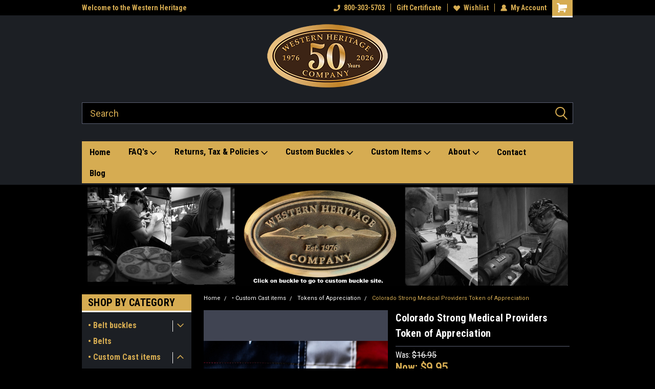

--- FILE ---
content_type: text/html; charset=UTF-8
request_url: https://westernheritagestore.com/colorado-strong-medical-providers-token-of-appreciation/
body_size: 31047
content:
<!DOCTYPE html>
<html class="no-js" lang="en">
<head>
    <title>Colorado Strong Medical Providers Token of Appreciation - Western Heritage Company, Inc</title>
    <link rel="dns-prefetch preconnect" href="https://cdn11.bigcommerce.com/s-ykzyhurucu" crossorigin><link rel="dns-prefetch preconnect" href="https://fonts.googleapis.com/" crossorigin><link rel="dns-prefetch preconnect" href="https://fonts.gstatic.com/" crossorigin>
    <meta property="product:price:amount" content="9.95" /><meta property="product:price:currency" content="USD" /><meta property="og:price:standard_amount" content="16.95" /><meta property="og:rating" content="5" /><meta property="og:url" content="https://westernheritagestore.com/colorado-strong-medical-providers-token-of-appreciation/" /><meta property="og:site_name" content="Western Heritage Company, Inc" /><meta name="keywords" content="belt buckles, apparel, forest service, awards, plaques, gear, leatherman, waterbottles, mugs, books, lapel pins, patches, badges, zipper pulls, desk accessories, gifts, length of service, national park service, NPS, FS, BLM, FWS, wildfire, firefighters, custom, casting, Bureau of land Management, Fish &amp; Wildlife Service, polos, embroidery, hats, tshirts, jackets, work jackets, fleece, blankets, backpacks, compass, maglight,"><link rel='canonical' href='https://westernheritagestore.com/colorado-strong-medical-providers-token-of-appreciation/' /><meta name='platform' content='bigcommerce.stencil' /><meta property="og:type" content="product" />
<meta property="og:title" content="Colorado Strong Medical Providers Token of Appreciation" />
<meta property="og:description" content="Serving those who serve since 1976. Creating gifts and awards for Natural Resource agencies and promotional products. In addition to a state of the art casting facility with a one of a kind casting machine. " />
<meta property="og:image" content="https://cdn11.bigcommerce.com/s-ykzyhurucu/products/3348/images/7475/DSC_9191-120__96232.1654174018.500.750.jpg?c=2" />
<meta property="fb:admins" content="1314025" />
<meta property="pinterest:richpins" content="enabled" />
    
     
    <link href="https://cdn11.bigcommerce.com/s-ykzyhurucu/product_images/whc%20real%20buckle.jpg?t=1736963626" rel="shortcut icon">
    <meta name="viewport" content="width=device-width, initial-scale=1, maximum-scale=1">
    <script>
        // Change document class from no-js to js so we can detect this in css
        document.documentElement.className = document.documentElement.className.replace('no-js', 'js');
    </script>
    <script async src="https://cdn11.bigcommerce.com/s-ykzyhurucu/stencil/191a2360-6fae-013d-cfb5-6e3ef077b7cf/e/a8d52300-68ce-0136-203a-716a8c3c83c8/dist/theme-bundle.head_async.js"></script>
    <link href="https://fonts.googleapis.com/css?family=Roboto+Condensed:400,700%7CRoboto:400&display=block" rel="stylesheet">
    <link data-stencil-stylesheet href="https://cdn11.bigcommerce.com/s-ykzyhurucu/stencil/191a2360-6fae-013d-cfb5-6e3ef077b7cf/e/a8d52300-68ce-0136-203a-716a8c3c83c8/css/theme-ae8ca490-b743-013e-932d-5ed3d75d9b41.css" rel="stylesheet">
    
<script src="https://www.google.com/recaptcha/api.js" async defer></script>
<script type="text/javascript">
var BCData = {"product_attributes":{"sku":"3121","upc":null,"mpn":null,"gtin":null,"weight":null,"base":true,"image":null,"price":{"without_tax":{"formatted":"$9.95","value":9.95,"currency":"USD"},"tax_label":"Tax","sale_price_without_tax":{"formatted":"$9.95","value":9.95,"currency":"USD"},"non_sale_price_without_tax":{"formatted":"$16.95","value":16.95,"currency":"USD"}},"stock":null,"instock":true,"stock_message":null,"purchasable":true,"purchasing_message":null,"call_for_price_message":null}};
</script>

<script nonce="">
(function () {
    var xmlHttp = new XMLHttpRequest();

    xmlHttp.open('POST', 'https://bes.gcp.data.bigcommerce.com/nobot');
    xmlHttp.setRequestHeader('Content-Type', 'application/json');
    xmlHttp.send('{"store_id":"999564546","timezone_offset":"-7.0","timestamp":"2026-01-18T02:59:22.36230000Z","visit_id":"a79dac4f-210e-4ed7-85c2-5bfda1d6ddcb","channel_id":1}');
})();
</script>

    
    
    
    
    
    
    
    
</head>
    <body id="body" class="product-page-layout  with-sidenav main nine-sixty       header-in-container  qty-box-visible">

        <!-- snippet location header -->
        <svg data-src="https://cdn11.bigcommerce.com/s-ykzyhurucu/stencil/191a2360-6fae-013d-cfb5-6e3ef077b7cf/e/a8d52300-68ce-0136-203a-716a8c3c83c8/img/icon-sprite.svg" class="icons-svg-sprite"></svg>


        
<div class="header-container header-mn  gift-certificates-enabled ">
    
    <div class="mbl-head-stick">
        <div class="top-menu">
            <div class="content">
                <!-- NEW BUTTON TO TRIGGER MAIN NAV WHEN STICKY -->
                <!-- <div class="alt-toggle">
            <h2 class="container-header btn"><span class="down-arrrow burger-menu"><i class="burger open" aria-hidden="true"><svg><use xlink:href="#icon-Menu" /></svg></i><i class="menu close" aria-hidden="true"><svg><use xlink:href="#icon-close" /></svg></i></span></h2>
            <h2 class="container-header text"><span class="mega-shop-text"></span></h2>
          </div> -->
    
                <!-- OPTIONAL SHORT MESSAGE LINK -->
                <!-- <div class="left">
              <a class="optional-message-link" href="">Put an optional message here.</a>
            </div> -->
    
                <div class="left-top-banner">
                    <div class="bnr-slider" data-slick='{
    "arrows": false,
    "mobileFirst": true,
    "slidesToShow": 1,
    "slidesToScroll": 1,
    "dots": false,
    "autoplay": true,
    "autoplaySpeed": 3500
}'>
        <p class="banner-text">Welcome to the Western Heritage Store</p>
        <p class="banner-text">Home of hand-crafted belt buckles</p>
    <p class="banner-text">Veteran owned small business</p>
</div>                </div>
    
                <div class="right-top-banner full-rght cnt-none">
                    <ul class="right-main mbl-numb">
                        <li class="navUser-item left phone-number nav-br">
                            <a href="tel:800-303-5703">
                                <svg version="1.1" xmlns="http://www.w3.org/2000/svg" width="32" height="32" viewBox="0 0 32 32">
                                    <path
                                        d="M8.3 12.3l3-2.9c0.3-0.3 0.5-0.7 0.4-1.1l-0.9-6.7c0-0.7-0.8-1.2-1.5-1.2l-7.6 0.5c-0.3 0-0.6 0.3-0.6 0.6-1.6 8-0.6 16.7 5.9 23 6.5 6.4 15.2 7.3 23.4 5.9 0.3 0 0.6-0.3 0.6-0.7v-8c0-0.7-0.5-1.3-1.2-1.4l-6.2-0.4c-0.4 0-0.8 0.1-1.1 0.4l-3 3s-12.5 1.3-11.2-11z"
                                    ></path>
                                </svg>
                                800-303-5703
                            </a>
                        </li>
                    </ul>
                    <div class="right account-links">
                        <ul class="right-main">
                            <div class="rhgt-top">
                                <div class="nav-br">
                                    
                                 </div>
                                <li class="navUser-item left phone-number nav-br">
                                    <a href="tel:800-303-5703">
                                        <svg version="1.1" xmlns="http://www.w3.org/2000/svg" width="32" height="32" viewBox="0 0 32 32">
                                            <path
                                                d="M8.3 12.3l3-2.9c0.3-0.3 0.5-0.7 0.4-1.1l-0.9-6.7c0-0.7-0.8-1.2-1.5-1.2l-7.6 0.5c-0.3 0-0.6 0.3-0.6 0.6-1.6 8-0.6 16.7 5.9 23 6.5 6.4 15.2 7.3 23.4 5.9 0.3 0 0.6-0.3 0.6-0.7v-8c0-0.7-0.5-1.3-1.2-1.4l-6.2-0.4c-0.4 0-0.8 0.1-1.1 0.4l-3 3s-12.5 1.3-11.2-11z"
                                            ></path>
                                        </svg>
                                        800-303-5703
                                    </a>
                                </li>
                                 
                                <li class="navUser-item gift-certficates nav-br">
                                    <a class="navUser-action" href="/giftcertificates.php">Gift Certificate</a>
                                </li>
                                 
                                <li class="navUser-item wsh-link nav-br">
                                    <a class="navUser-action" href="/wishlist.php">
                                        <svg version="1.1" xmlns="http://www.w3.org/2000/svg" width="32" height="32" viewBox="0 0 32 32">
                                            <path
                                                d="M0.6 13.9c0.4 1.4 1 2.6 2.1 3.6l13.5 14 13.5-14c1-1 1.7-2.2 2.1-3.6s0.4-2.7 0-4.1c-0.4-1.3-1-2.5-2.1-3.5-1-1-2.2-1.7-3.5-2.1s-2.7-0.4-4.1 0c-1.4 0.4-2.6 1-3.5 2.1l-2.3 2.8-2.3-2.8c-1-1-2.2-1.7-3.5-2.1s-2.7-0.4-4.1 0c-1.4 0.4-2.6 1-3.6 2.1-1 1-1.7 2.2-2.1 3.5s-0.4 2.7 0 4.1z"
                                            ></path>
                                        </svg>
                                        Wishlist
                                    </a>
                                </li>
                                 
                                <li class="navUser-item navUser-item--account nav-br">
                                    <a class="navUser-action anct-link">
                                        <svg version="1.1" xmlns="http://www.w3.org/2000/svg" width="32" height="32" viewBox="0 0 32 32">
                                            <path
                                                d="M31.8 27.3c-1.2-5.2-4.7-9-9.5-10.8 2.5-2 4-5.2 3.4-8.7-0.6-4-4-7.3-8.2-7.8-5.7-0.6-10.6 3.8-10.6 9.3s1.4 5.5 3.5 7.2c-4.7 1.7-8.3 5.6-9.5 10.8-0.4 1.9 1.1 3.7 3.1 3.7h24.6c2 0 3.5-1.8 3.1-3.7z"
                                            ></path>
                                        </svg>
                                        <span class="anct-title">My Account</span>
                                    </a>
                                    <ul class="acnt-popup">
                                        <li>
                                            <a class="navUser-action login" href="/login.php">Login</a>
                                        </li>
                                        <li>
                                            <a class="navUser-action create" href="/login.php?action=create_account">Sign Up</a>
                                        </li>
                                    </ul>
                                </li>
                                <li class="navUser-item navUser-item--cart ">
                                    <a class="navUser-action" data-cart-preview data-dropdown="cart-preview-dropdown" data-options="align:right" href="/cart.php">
                                        <span class="navUser-item-cartLabel">
                                            <i class="cart-icon" aria-hidden="true">
                                                <svg version="1.1" xmlns="http://www.w3.org/2000/svg" width="32" height="32" viewBox="0 0 32 32">
                                                    <path
                                                        d="M29.9 6.2h-21.3v-1.6c0-1.4-1.2-2.6-2.6-2.6h-4.2c-0.9 0-1.6 0.7-1.6 1.7s0.7 1.7 1.7 1.7h3.4v17.1c0 1.4 1.2 2.6 2.6 2.6h19.3c0.9 0 1.7-0.7 1.7-1.7s-0.7-1.7-1.7-1.7h-18.6v-1.2l21.5-2.8c1.1-0.2 1.9-1.1 2-2.2v-7.1c0-1.2-1-2.1-2.1-2.1zM6.5 25.3c-1.6 0-2.8 1.3-2.8 2.8s1.3 2.8 2.8 2.8 2.8-1.3 2.8-2.8-1.3-2.8-2.8-2.8zM24.4 25.3c-1.6 0-2.8 1.3-2.8 2.8s1.3 2.8 2.8 2.8 2.8-1.3 2.8-2.8-1.3-2.8-2.8-2.8z"
                                                    ></path>
                                                </svg>
                                            </i>
                                        </span>
                                        <span class="countPill cart-quantity">0</span>
                                    </a>
    
                                    <div class="dropdown-menu" id="cart-preview-dropdown" data-dropdown-content aria-hidden="true"></div>
                                </li>
                            </div>
                        </ul>
                    </div>
                </div>
                <div class="clear"></div>
            </div>
        </div>
    
        <div class="header-container mbl-main full-width  full-width in-container">
            <div class="header-padding">
                <div class="header-padding">
                    <header class="header" role="banner">
                        <a href="#" class="mobileMenu-toggle" data-mobile-menu-toggle="menu">
                            <span class="mobileMenu-toggleIcon">Toggle menu</span>
                        </a>
    
                        <div class="header-logo header-logo--center">
                            <a href="https://westernheritagestore.com/">
            <img class="header-logo-image-unknown-size" src="https://cdn11.bigcommerce.com/s-ykzyhurucu/images/stencil/original/whc_50th_logo_small_1765294844__52571.original.png" alt="Western Heritage STORE" title="Western Heritage STORE">
</a>
                        </div>
                          
                        <div class="mbl-srch-icon">
                            <svg class="search-icon"><use xlink:href="#icon-search"></use></svg>
                        </div>
                        <div class="navPages-container dsk-search-bar mbl-srchbar inside-header center-logo search-container not-sticky" id="menu" data-menu>
                            <nav class="navPages">
                                <span class="srch-close">
                                    <svg version="1.1" xmlns="http://www.w3.org/2000/svg" width="32" height="32" viewBox="0 0 32 32">
                                        <path d="M0 2.6l13.4 13.4-13.4 13.3 2.6 2.6 13.4-13.4 13.4 13.4 2.6-2.6-13.4-13.4 13.4-13.4-2.6-2.5-13.4 13.4-13.3-13.4-2.7 2.6z"></path>
                                    </svg>
                                </span>
                                <div class="navPages-quickSearch right searchbar">
                                    <div class="container">
    <!-- snippet location forms_search -->
    <form class="form" action="/search.php">
        <fieldset class="form-fieldset">
            <div class="form-field">
                <label class="u-hiddenVisually" for="search_query">Search</label>
                <input class="form-input" data-search-quick name="search_query" id="search_query" data-error-message="Search field cannot be empty." placeholder="Search" autocomplete="off">
                <div class="search-icon"><svg class="header-icon search-icon" title="submit" alt="submit"><use xlink:href="#icon-search"></use></svg></div>
                <input class="button button--primary form-prefixPostfix-button--postfix" type="submit" value="">
            </div>
        </fieldset>
        <div class="clear"></div>
    </form>
    <div id="search-action-buttons" class="search-buttons-container">
      <div class="align-right">
      <!-- <a href="#" class="reset quicksearch" aria-label="reset search" role="button" style="inline-block;">
        <span class="reset" aria-hidden="true">Reset Search</span>
      </a> -->
      <a href="#" class="modal-close custom-quick-search" aria-label="Close" role="button" style="inline-block;">
        <span aria-hidden="true">&#215;</span>
      </a>
      <div class="clear"></div>
      </div>
      <div class="clear"></div>
    </div>
      <section id="quickSearch" class="quickSearchResults" data-bind="html: results">
      </section>
      <div class="clear"></div>
</div>
                                </div>
                            </nav>
                        </div>
                        <div class="navPages-container mbl-search-bar mbl-srchbar inside-header center-logo search-container not-sticky" id="menu" data-menu>
                            <nav class="navPages">
                                <span class="srch-close">
                                    <svg version="1.1" xmlns="http://www.w3.org/2000/svg" width="32" height="32" viewBox="0 0 32 32">
                                        <path d="M0 2.6l13.4 13.4-13.4 13.3 2.6 2.6 13.4-13.4 13.4 13.4 2.6-2.6-13.4-13.4 13.4-13.4-2.6-2.5-13.4 13.4-13.3-13.4-2.7 2.6z"></path>
                                    </svg>
                                </span>
                                <div class="navPages-quickSearch right searchbar">
                                    <div class="container">
    <!-- snippet location forms_search -->
    <form class="form" action="/search.php">
        <fieldset class="form-fieldset">
            <div class="form-field">
                <label class="u-hiddenVisually" for="search_query">Search</label>
                <input class="form-input" data-search-quick name="search_query" id="search_query" data-error-message="Search field cannot be empty." placeholder="Search" autocomplete="off">
                <div class="search-icon"><svg class="header-icon search-icon" title="submit" alt="submit"><use xlink:href="#icon-search"></use></svg></div>
                <input class="button button--primary form-prefixPostfix-button--postfix" type="submit" value="">
            </div>
        </fieldset>
        <div class="clear"></div>
    </form>
    <div id="search-action-buttons" class="search-buttons-container">
      <div class="align-right">
      <!-- <a href="#" class="reset quicksearch" aria-label="reset search" role="button" style="inline-block;">
        <span class="reset" aria-hidden="true">Reset Search</span>
      </a> -->
      <a href="#" class="modal-close custom-quick-search" aria-label="Close" role="button" style="inline-block;">
        <span aria-hidden="true">&#215;</span>
      </a>
      <div class="clear"></div>
      </div>
      <div class="clear"></div>
    </div>
      <section id="quickSearch" class="quickSearchResults" data-bind="html: results">
      </section>
      <div class="clear"></div>
</div>
                                </div>
                            </nav>
                        </div>
                        <div class="clear"></div>
                        <div class="mobile-menu navPages-container" id="menu" data-menu>
                            <nav class="navPages">
    <ul class="navPages-list">
        <div class="nav-align">
        <div class="custom-pages-nav">
            <div id="mobile-menu">
              <div class="category-menu mbl-cat">
                <h2 class="container-header mobile">Shop By Category</h2>
                    <li class="navPages-item mobile">
                        <a class="navPages-action has-subMenu" href="https://westernheritagestore.com/belt-buckles/">
    • Belt buckles <i class="fa fa-chevron-down main-nav" aria-hidden="true"><svg><use xlink:href="#icon-dropdown" /></svg></i>
</a>
<div class="navPage-subMenu" id="navPages-356" aria-hidden="true" tabindex="-1">
    <ul class="navPage-subMenu-list">
            <li class="navPage-subMenu-item">
                    <a class="navPage-subMenu-action navPages-action" href="https://westernheritagestore.com/belt-buckles/whcollection/">WHCollection</a>
            </li>
            <li class="navPage-subMenu-item">
                    <a
                        class="navPage-subMenu-action navPages-action has-subMenu"
                        href="https://westernheritagestore.com/belt-buckles/fed-govt-buckles/">
                        Fed. Gov&#x27;t Buckles <i class="fa fa-chevron-down" aria-hidden="true"><svg><use xlink:href="#icon-chevron-down" /></svg></i>
                    </a>
                    <ul class="navPage-childList" id="navPages-234">
                        <li class="navPage-childList-item">
                            <a class="navPage-childList-action navPages-action" href="https://westernheritagestore.com/fed-govt-buckles/non-specific/">Non Specific</a>
                        </li>
                        <li class="navPage-childList-item">
                            <a class="navPage-childList-action navPages-action" href="https://westernheritagestore.com/government-buckles/specific-organization/">Specific Organization</a>
                        </li>
                        <li class="navPage-childList-item">
                            <a class="navPage-childList-action navPages-action" href="https://westernheritagestore.com/government-buckles/ranger-district-buckles/">Ranger District Buckles</a>
                        </li>
                        <li class="navPage-childList-item">
                            <a class="navPage-childList-action navPages-action" href="https://westernheritagestore.com/government-buckles/national-forest-park-buckles/">National Forest &amp; Park Buckles</a>
                        </li>
                    </ul>
            </li>
            <li class="navPage-subMenu-item">
                    <a
                        class="navPage-subMenu-action navPages-action has-subMenu"
                        href="https://westernheritagestore.com/belt-buckles/public-buckles/">
                        PUBLIC Buckles <i class="fa fa-chevron-down" aria-hidden="true"><svg><use xlink:href="#icon-chevron-down" /></svg></i>
                    </a>
                    <ul class="navPage-childList" id="navPages-351">
                        <li class="navPage-childList-item">
                            <a class="navPage-childList-action navPages-action" href="https://westernheritagestore.com/public-buckles/state/">State</a>
                        </li>
                    </ul>
            </li>
            <li class="navPage-subMenu-item">
                    <a
                        class="navPage-subMenu-action navPages-action has-subMenu"
                        href="https://westernheritagestore.com/belt-buckles/restricted/">
                        *RESTRICTED* <i class="fa fa-chevron-down" aria-hidden="true"><svg><use xlink:href="#icon-chevron-down" /></svg></i>
                    </a>
                    <ul class="navPage-childList" id="navPages-334">
                        <li class="navPage-childList-item">
                            <a class="navPage-childList-action navPages-action" href="https://westernheritagestore.com/belt-buckles/restricted/crew-buckles/">*Crew Buckles</a>
                        </li>
                        <li class="navPage-childList-item">
                            <a class="navPage-childList-action navPages-action" href="https://westernheritagestore.com/belt-buckles/restricted/la-county-fire/">*LA County Fire</a>
                        </li>
                        <li class="navPage-childList-item">
                            <a class="navPage-childList-action navPages-action" href="https://westernheritagestore.com/restricted-belt-buckles/military/">*Military</a>
                        </li>
                        <li class="navPage-childList-item">
                            <a class="navPage-childList-action navPages-action" href="https://westernheritagestore.com/belt-buckles/restricted/ski-patrol-buckles/">*Ski Patrol Buckles</a>
                        </li>
                        <li class="navPage-childList-item">
                            <a class="navPage-childList-action navPages-action" href="https://westernheritagestore.com/belt-buckles/restricted/custom-buckles-non-public/">*Custom Buckles (Non Public)</a>
                        </li>
                        <li class="navPage-childList-item">
                            <a class="navPage-childList-action navPages-action" href="https://westernheritagestore.com/belt-buckles/restricted/ranch-buckles/">*Ranch Buckles</a>
                        </li>
                    </ul>
            </li>
    </ul>
</div>
                    </li>
                    <li class="navPages-item mobile">
                        <a class="navPages-action" href="https://westernheritagestore.com/belts-1/">• Belts</a>
                    </li>
                    <li class="navPages-item mobile">
                        <a class="navPages-action has-subMenu" href="https://westernheritagestore.com/custom-cast-items/">
    • Custom Cast items <i class="fa fa-chevron-down main-nav" aria-hidden="true"><svg><use xlink:href="#icon-dropdown" /></svg></i>
</a>
<div class="navPage-subMenu" id="navPages-324" aria-hidden="true" tabindex="-1">
    <ul class="navPage-subMenu-list">
            <li class="navPage-subMenu-item">
                    <a class="navPage-subMenu-action navPages-action" href="https://westernheritagestore.com/custom-cast-items/tokens-of-appreciation/">Tokens of Appreciation</a>
            </li>
            <li class="navPage-subMenu-item">
                    <a class="navPage-subMenu-action navPages-action" href="https://westernheritagestore.com/custom-cast-items/custom-cast-coins/">Custom Cast Coins</a>
            </li>
            <li class="navPage-subMenu-item">
                    <a class="navPage-subMenu-action navPages-action" href="https://westernheritagestore.com/custom-cast-items/doorknockers-by-mike-dwyer/">Doorknockers by Mike Dwyer</a>
            </li>
    </ul>
</div>
                    </li>
                    <li class="navPages-item mobile">
                        <a class="navPages-action" href="https://westernheritagestore.com/spurs-straps/">• Spurs &amp; Straps</a>
                    </li>
                    <li class="navPages-item mobile">
                        <a class="navPages-action" href="https://westernheritagestore.com/new-products/">• NEW PRODUCTS</a>
                    </li>
                    <li class="navPages-item mobile">
                        <a class="navPages-action" href="https://westernheritagestore.com/clearance/">• CLEARANCE</a>
                    </li>
                    <li class="navPages-item mobile">
                        <a class="navPages-action" href="https://westernheritagestore.com/discontinued/">• DISCONTINUED</a>
                    </li>
                    <li class="navPages-item mobile">
                        <a class="navPages-action has-subMenu" href="https://westernheritagestore.com/govt-agency-items/">
    =Gov&#x27;t Agency Items= <i class="fa fa-chevron-down main-nav" aria-hidden="true"><svg><use xlink:href="#icon-dropdown" /></svg></i>
</a>
<div class="navPage-subMenu" id="navPages-217" aria-hidden="true" tabindex="-1">
    <ul class="navPage-subMenu-list">
            <li class="navPage-subMenu-item">
                    <a class="navPage-subMenu-action navPages-action" href="https://westernheritagestore.com/logo-specific-items/bull-border-patrol/">Border Patrol</a>
            </li>
            <li class="navPage-subMenu-item">
                    <a class="navPage-subMenu-action navPages-action" href="https://westernheritagestore.com/logo-specific-items/bull-bureau-of-indian-affairs/">Bureau of Indian Affairs</a>
            </li>
            <li class="navPage-subMenu-item">
                    <a class="navPage-subMenu-action navPages-action" href="https://westernheritagestore.com/logo-specific-items/bull-bureau-of-land-management/">Bureau of Land Management</a>
            </li>
            <li class="navPage-subMenu-item">
                    <a class="navPage-subMenu-action navPages-action" href="https://westernheritagestore.com/logo-specific-items/bull-dept-of-the-interior/">Dept of the Interior</a>
            </li>
            <li class="navPage-subMenu-item">
                    <a class="navPage-subMenu-action navPages-action" href="https://westernheritagestore.com/logo-specific-items/bull-fish-wildlife-service/">Fish &amp; Wildlife Service</a>
            </li>
            <li class="navPage-subMenu-item">
                    <a
                        class="navPage-subMenu-action navPages-action has-subMenu"
                        href="https://westernheritagestore.com/logo-specific-items/bull-u-s-forest-service/">
                        Forest Service <i class="fa fa-chevron-down" aria-hidden="true"><svg><use xlink:href="#icon-chevron-down" /></svg></i>
                    </a>
                    <ul class="navPage-childList" id="navPages-222">
                        <li class="navPage-childList-item">
                            <a class="navPage-childList-action navPages-action" href="https://westernheritagestore.com/logo-specific-items/passport-in-time/">Passport In Time</a>
                        </li>
                        <li class="navPage-childList-item">
                            <a class="navPage-childList-action navPages-action" href="https://westernheritagestore.com/govt-agency-items/forest-service/fs-belt-buckles/">FS belt buckles</a>
                        </li>
                        <li class="navPage-childList-item">
                            <a class="navPage-childList-action navPages-action" href="https://westernheritagestore.com/logo-specific-items/bull-u-s-forest-service/bull-usfs-holiday/">FS Holiday</a>
                        </li>
                        <li class="navPage-childList-item">
                            <a class="navPage-childList-action navPages-action" href="https://westernheritagestore.com/govt-agency-items/forest-service/fs-pins-patches-badges-keychains-stickers/">FS Pins, Patches, Badges, Keychains &amp; Stickers</a>
                        </li>
                        <li class="navPage-childList-item">
                            <a class="navPage-childList-action navPages-action" href="https://westernheritagestore.com/government-agency-items/forest-service/fs-spurs/">FS Spurs</a>
                        </li>
                    </ul>
            </li>
            <li class="navPage-subMenu-item">
                    <a class="navPage-subMenu-action navPages-action" href="https://westernheritagestore.com/logo-specific-items/bull-job-corps/">Job Corps</a>
            </li>
            <li class="navPage-subMenu-item">
                    <a class="navPage-subMenu-action navPages-action" href="https://westernheritagestore.com/logo-specific-items/bull-national-park-service/">National Park Service</a>
            </li>
            <li class="navPage-subMenu-item">
                    <a class="navPage-subMenu-action navPages-action" href="https://westernheritagestore.com/government-agency-items/natural-resources-conservation-service/">Natural Resources Conservation Service</a>
            </li>
            <li class="navPage-subMenu-item">
                    <a class="navPage-subMenu-action navPages-action" href="https://westernheritagestore.com/logo-specific-items/bull-smokey-bear/">Smokey Bear</a>
            </li>
            <li class="navPage-subMenu-item">
                    <a class="navPage-subMenu-action navPages-action" href="https://westernheritagestore.com/logo-specific-items/bull-wildfires/">Wildfires</a>
            </li>
            <li class="navPage-subMenu-item">
                    <a class="navPage-subMenu-action navPages-action" href="https://westernheritagestore.com/logo-specific-items/bull-woodsy-owl/">Woodsy Owl</a>
            </li>
    </ul>
</div>
                    </li>
                    <li class="navPages-item mobile">
                        <a class="navPages-action has-subMenu" href="https://westernheritagestore.com/apparel/">
    • Apparel <i class="fa fa-chevron-down main-nav" aria-hidden="true"><svg><use xlink:href="#icon-dropdown" /></svg></i>
</a>
<div class="navPage-subMenu" id="navPages-268" aria-hidden="true" tabindex="-1">
    <ul class="navPage-subMenu-list">
            <li class="navPage-subMenu-item">
                    <a class="navPage-subMenu-action navPages-action" href="https://westernheritagestore.com/apparel/caps-and-accessories/">Caps and Accessories</a>
            </li>
            <li class="navPage-subMenu-item">
                    <a class="navPage-subMenu-action navPages-action" href="https://westernheritagestore.com/apparel/carhart/">Carhart</a>
            </li>
            <li class="navPage-subMenu-item">
                    <a class="navPage-subMenu-action navPages-action" href="https://westernheritagestore.com/apparel/cotopaxi/">Cotopaxi</a>
            </li>
            <li class="navPage-subMenu-item">
                    <a class="navPage-subMenu-action navPages-action" href="https://westernheritagestore.com/apparel/eddie-bauer/">Eddie Bauer</a>
            </li>
            <li class="navPage-subMenu-item">
                    <a class="navPage-subMenu-action navPages-action" href="https://westernheritagestore.com/apparel/no-embroidery/">No Embroidery</a>
            </li>
            <li class="navPage-subMenu-item">
                    <a class="navPage-subMenu-action navPages-action" href="https://westernheritagestore.com/bull-apparel/outerwear/">Outerwear</a>
            </li>
            <li class="navPage-subMenu-item">
                    <a class="navPage-subMenu-action navPages-action" href="https://westernheritagestore.com/apparel/north-face/">North Face</a>
            </li>
            <li class="navPage-subMenu-item">
                    <a class="navPage-subMenu-action navPages-action" href="https://westernheritagestore.com/apparel/shirts/">Shirts</a>
            </li>
    </ul>
</div>
                    </li>
                    <li class="navPages-item mobile">
                        <a class="navPages-action has-subMenu" href="https://westernheritagestore.com/gear/">
    • Gear <i class="fa fa-chevron-down main-nav" aria-hidden="true"><svg><use xlink:href="#icon-dropdown" /></svg></i>
</a>
<div class="navPage-subMenu" id="navPages-253" aria-hidden="true" tabindex="-1">
    <ul class="navPage-subMenu-list">
            <li class="navPage-subMenu-item">
                    <a class="navPage-subMenu-action navPages-action" href="https://westernheritagestore.com/gear/knives-multi-tools/">Knives &amp; Multi Tools</a>
            </li>
            <li class="navPage-subMenu-item">
                    <a class="navPage-subMenu-action navPages-action" href="https://westernheritagestore.com/gear/drinkware/">Drinkware</a>
            </li>
            <li class="navPage-subMenu-item">
                    <a class="navPage-subMenu-action navPages-action" href="https://westernheritagestore.com/bull-gear/bull-bags-duffels/">Bags &amp; Duffels</a>
            </li>
            <li class="navPage-subMenu-item">
                    <a class="navPage-subMenu-action navPages-action" href="https://westernheritagestore.com/gear/blankets-and-towels/">Blankets and Towels</a>
            </li>
    </ul>
</div>
                    </li>
                    <li class="navPages-item mobile">
                        <a class="navPages-action has-subMenu" href="https://westernheritagestore.com/fun-items/">
    • Fun Items <i class="fa fa-chevron-down main-nav" aria-hidden="true"><svg><use xlink:href="#icon-dropdown" /></svg></i>
</a>
<div class="navPage-subMenu" id="navPages-271" aria-hidden="true" tabindex="-1">
    <ul class="navPage-subMenu-list">
            <li class="navPage-subMenu-item">
                    <a class="navPage-subMenu-action navPages-action" href="https://westernheritagestore.com/stickers/">Stickers</a>
            </li>
            <li class="navPage-subMenu-item">
                    <a class="navPage-subMenu-action navPages-action" href="https://westernheritagestore.com/promotional-items/patches/">Patches</a>
            </li>
            <li class="navPage-subMenu-item">
                    <a class="navPage-subMenu-action navPages-action" href="https://westernheritagestore.com/promotional-items/ornaments/">Ornaments</a>
            </li>
            <li class="navPage-subMenu-item">
                    <a class="navPage-subMenu-action navPages-action" href="https://westernheritagestore.com/lapel-pins-zipper-pulls-keychains/keychains/">Keychains</a>
            </li>
            <li class="navPage-subMenu-item">
                    <a class="navPage-subMenu-action navPages-action" href="https://westernheritagestore.com/lapel-pins-patches/length-of-service-pins/">Length of Service Pins</a>
            </li>
            <li class="navPage-subMenu-item">
                    <a class="navPage-subMenu-action navPages-action" href="https://westernheritagestore.com/fun-items/badges/">Badges</a>
            </li>
            <li class="navPage-subMenu-item">
                    <a class="navPage-subMenu-action navPages-action" href="https://westernheritagestore.com/lapel-pins-patches/stock-lapel-pins/">Stock Lapel Pins</a>
            </li>
            <li class="navPage-subMenu-item">
                    <a class="navPage-subMenu-action navPages-action" href="https://westernheritagestore.com/lapel-pins-patches/zipper-pulls/">Zipper Pulls</a>
            </li>
    </ul>
</div>
                    </li>
                    <li class="navPages-item mobile">
                        <a class="navPages-action has-subMenu" href="https://westernheritagestore.com/wood-products/">
    • Wood Products <i class="fa fa-chevron-down main-nav" aria-hidden="true"><svg><use xlink:href="#icon-dropdown" /></svg></i>
</a>
<div class="navPage-subMenu" id="navPages-267" aria-hidden="true" tabindex="-1">
    <ul class="navPage-subMenu-list">
            <li class="navPage-subMenu-item">
                    <a class="navPage-subMenu-action navPages-action" href="https://westernheritagestore.com/nametags/">Nametags</a>
            </li>
            <li class="navPage-subMenu-item">
                    <a class="navPage-subMenu-action navPages-action" href="https://westernheritagestore.com/wood-products/gift-items/">Gift Items</a>
            </li>
            <li class="navPage-subMenu-item">
                    <a class="navPage-subMenu-action navPages-action" href="https://westernheritagestore.com/wood-products/plaques/">Plaques</a>
            </li>
            <li class="navPage-subMenu-item">
                    <a class="navPage-subMenu-action navPages-action" href="https://westernheritagestore.com/wood-products/clocks/">Clocks</a>
            </li>
            <li class="navPage-subMenu-item">
                    <a class="navPage-subMenu-action navPages-action" href="https://westernheritagestore.com/wood-products/desk-accessories/">Desk Accessories</a>
            </li>
    </ul>
</div>
                    </li>
                    <li class="navPages-item mobile">
                        <a class="navPages-action" href="https://westernheritagestore.com/custom-products/">• Custom Products</a>
                    </li>
                    <li class="navPages-item mobile">
                        <a class="navPages-action" href="https://westernheritagestore.com/services/">• Services</a>
                    </li>
              </div>


          </div>
          <div id="desktop-menu" class="mbl-cat mega-menu">
            <h2 class="container-header mobile">Main Menu</h2>
                <li class="navPages-item">
                    <a class="navPages-action" href="http://westernheritagestore.com">Home</a>
                </li>
                <li class="navPages-item">
                    <a class="navPages-action has-subMenu" href="https://westernheritagestore.com/faqs/">
    FAQ&#x27;s <i class="fa fa-chevron-down main-nav" aria-hidden="true"><svg><use xlink:href="#icon-dropdown" /></svg></i>
</a>
<div class="navPage-subMenu" id="navPages-" aria-hidden="true" tabindex="-1">
    <ul class="navPage-subMenu-list">
            <li class="navPage-subMenu-item">
                    <a class="navPage-subMenu-action navPages-action" href="https://westernheritagestore.com/LOGOS/">LOGOS</a>
            </li>
    </ul>
</div>
                </li>
                <li class="navPages-item">
                    <a class="navPages-action has-subMenu" href="https://westernheritagestore.com/returns-tax-exemptions-other-policies/">
    Returns, Tax &amp; Policies  <i class="fa fa-chevron-down main-nav" aria-hidden="true"><svg><use xlink:href="#icon-dropdown" /></svg></i>
</a>
<div class="navPage-subMenu" id="navPages-" aria-hidden="true" tabindex="-1">
    <ul class="navPage-subMenu-list">
            <li class="navPage-subMenu-item">
                    <a class="navPage-subMenu-action navPages-action" href="https://westernheritagestore.com/privacy-policy/">Privacy Policy</a>
            </li>
    </ul>
</div>
                </li>
                <li class="navPages-item">
                    <a class="navPages-action has-subMenu" href="https://www.westernheritage.com">
    Custom Buckles <i class="fa fa-chevron-down main-nav" aria-hidden="true"><svg><use xlink:href="#icon-dropdown" /></svg></i>
</a>
<div class="navPage-subMenu" id="navPages-" aria-hidden="true" tabindex="-1">
    <ul class="navPage-subMenu-list">
            <li class="navPage-subMenu-item">
                    <a class="navPage-subMenu-action navPages-action" href="https://www.westernheritage.com/general-7-1">Warranty</a>
            </li>
    </ul>
</div>
                </li>
                <li class="navPages-item">
                    <a class="navPages-action has-subMenu" href="https://westernheritagestore.com/customized-items/">
    Custom Items <i class="fa fa-chevron-down main-nav" aria-hidden="true"><svg><use xlink:href="#icon-dropdown" /></svg></i>
</a>
<div class="navPage-subMenu" id="navPages-" aria-hidden="true" tabindex="-1">
    <ul class="navPage-subMenu-list">
            <li class="navPage-subMenu-item">
                    <a class="navPage-subMenu-action navPages-action" href="https://westernheritagestore.com/custom-high-end-leather-products/">Custom High End Leather Products</a>
            </li>
            <li class="navPage-subMenu-item">
                    <a class="navPage-subMenu-action navPages-action" href="https://westernheritagestore.com/custom-pins-patches/">Custom Pins, Patches, &amp; Keychains</a>
            </li>
            <li class="navPage-subMenu-item">
                    <a class="navPage-subMenu-action navPages-action" href="https://westernheritagestore.com/custom-coins-and-badges/">Custom coins and badges</a>
            </li>
            <li class="navPage-subMenu-item">
                    <a class="navPage-subMenu-action navPages-action" href="https://westernheritagestore.com/custom-coins/">Custom CAST IN-HOUSE items </a>
            </li>
            <li class="navPage-subMenu-item">
                    <a class="navPage-subMenu-action navPages-action" href="https://westernheritagestore.com/pages.php?pageid=22">Custom drinkware</a>
            </li>
            <li class="navPage-subMenu-item">
                    <a class="navPage-subMenu-action navPages-action" href="https://westernheritagestore.com/custom-promotional-products/">Custom Promotional Products</a>
            </li>
            <li class="navPage-subMenu-item">
                    <a class="navPage-subMenu-action navPages-action" href="https://westernheritagestore.com/custom-logos-artwork-and-wood-items/">Custom logos, artwork and wood items</a>
            </li>
    </ul>
</div>
                </li>
                <li class="navPages-item">
                    <a class="navPages-action has-subMenu" href="https://westernheritagestore.com/about-us/">
    About  <i class="fa fa-chevron-down main-nav" aria-hidden="true"><svg><use xlink:href="#icon-dropdown" /></svg></i>
</a>
<div class="navPage-subMenu" id="navPages-" aria-hidden="true" tabindex="-1">
    <ul class="navPage-subMenu-list">
            <li class="navPage-subMenu-item">
                    <a class="navPage-subMenu-action navPages-action" href="https://forestservicemuseum.org/">NMFSH</a>
            </li>
    </ul>
</div>
                </li>
                <li class="navPages-item">
                    <a class="navPages-action" href="https://westernheritagestore.com/contact-us/">Contact </a>
                </li>
                <li class="navPages-item">
                    <a class="navPages-action" href="https://westernheritagestore.com/blog/">Blog</a>
                </li>
          </div>
        </div>
        <div class="currency-converter">
        </div>
        <div class="mbl-social">
                <h5 class="footer-info-heading">Connect with Us:</h5>
    <ul class="socialLinks socialLinks--alt">
            <li class="socialLinks-item">
                    <a class="icon icon--facebook" href="https://www.facebook.com/WesternHeritageCo/" target="_blank">
                        <svg><use xlink:href="#icon-facebook" /></svg>
                    </a>
            </li>
            <li class="socialLinks-item">
                    <a class="icon icon--pinterest" href="https://www.pinterest.com/WHcompany/" target="_blank">
                        <svg><use xlink:href="#icon-pinterest" /></svg>
                    </a>
            </li>
            <li class="socialLinks-item">
                    <a class="icon icon--youtube" href="https://www.youtube.com/channel/UC5GYh78B-xB5lE_cVJS38zA" target="_blank">
                        <svg><use xlink:href="#icon-youtube" /></svg>
                    </a>
            </li>
            <li class="socialLinks-item">
                    <a class="icon icon--instagram" href="https://www.instagram.com/westernheritagecompany/" target="_blank">
                        <svg><use xlink:href="#icon-instagram" /></svg>
                    </a>
            </li>
    </ul>
        </div>
    </ul>
    <ul class="navPages-list navPages-list--user">
        <li class="navPages-item">
            <a class="navPages-action" href="/giftcertificates.php">Gift Certificates</a>
        </li>
            <li class="navPages-item">
                <a class="navPages-action" href="/login.php">Login</a> or <a class="navPages-action" href="/login.php?action=create_account">Sign Up</a>
            </li>
    </ul>
</nav>
                        </div>
                    </header>
                </div>
            </div>
        </div>
    </div>
    

<div class="main-nav-container  in-container">
  <div class="navPages-container main-nav" id="menu" data-menu>
        <nav class="navPages">
    <ul class="navPages-list">
        <div class="nav-align">
        <div class="custom-pages-nav">
            <div id="mobile-menu">
              <div class="category-menu mbl-cat">
                <h2 class="container-header mobile">Shop By Category</h2>
                    <li class="navPages-item mobile">
                        <a class="navPages-action has-subMenu" href="https://westernheritagestore.com/belt-buckles/">
    • Belt buckles <i class="fa fa-chevron-down main-nav" aria-hidden="true"><svg><use xlink:href="#icon-dropdown" /></svg></i>
</a>
<div class="navPage-subMenu" id="navPages-356" aria-hidden="true" tabindex="-1">
    <ul class="navPage-subMenu-list">
            <li class="navPage-subMenu-item">
                    <a class="navPage-subMenu-action navPages-action" href="https://westernheritagestore.com/belt-buckles/whcollection/">WHCollection</a>
            </li>
            <li class="navPage-subMenu-item">
                    <a
                        class="navPage-subMenu-action navPages-action has-subMenu"
                        href="https://westernheritagestore.com/belt-buckles/fed-govt-buckles/">
                        Fed. Gov&#x27;t Buckles <i class="fa fa-chevron-down" aria-hidden="true"><svg><use xlink:href="#icon-chevron-down" /></svg></i>
                    </a>
                    <ul class="navPage-childList" id="navPages-234">
                        <li class="navPage-childList-item">
                            <a class="navPage-childList-action navPages-action" href="https://westernheritagestore.com/fed-govt-buckles/non-specific/">Non Specific</a>
                        </li>
                        <li class="navPage-childList-item">
                            <a class="navPage-childList-action navPages-action" href="https://westernheritagestore.com/government-buckles/specific-organization/">Specific Organization</a>
                        </li>
                        <li class="navPage-childList-item">
                            <a class="navPage-childList-action navPages-action" href="https://westernheritagestore.com/government-buckles/ranger-district-buckles/">Ranger District Buckles</a>
                        </li>
                        <li class="navPage-childList-item">
                            <a class="navPage-childList-action navPages-action" href="https://westernheritagestore.com/government-buckles/national-forest-park-buckles/">National Forest &amp; Park Buckles</a>
                        </li>
                    </ul>
            </li>
            <li class="navPage-subMenu-item">
                    <a
                        class="navPage-subMenu-action navPages-action has-subMenu"
                        href="https://westernheritagestore.com/belt-buckles/public-buckles/">
                        PUBLIC Buckles <i class="fa fa-chevron-down" aria-hidden="true"><svg><use xlink:href="#icon-chevron-down" /></svg></i>
                    </a>
                    <ul class="navPage-childList" id="navPages-351">
                        <li class="navPage-childList-item">
                            <a class="navPage-childList-action navPages-action" href="https://westernheritagestore.com/public-buckles/state/">State</a>
                        </li>
                    </ul>
            </li>
            <li class="navPage-subMenu-item">
                    <a
                        class="navPage-subMenu-action navPages-action has-subMenu"
                        href="https://westernheritagestore.com/belt-buckles/restricted/">
                        *RESTRICTED* <i class="fa fa-chevron-down" aria-hidden="true"><svg><use xlink:href="#icon-chevron-down" /></svg></i>
                    </a>
                    <ul class="navPage-childList" id="navPages-334">
                        <li class="navPage-childList-item">
                            <a class="navPage-childList-action navPages-action" href="https://westernheritagestore.com/belt-buckles/restricted/crew-buckles/">*Crew Buckles</a>
                        </li>
                        <li class="navPage-childList-item">
                            <a class="navPage-childList-action navPages-action" href="https://westernheritagestore.com/belt-buckles/restricted/la-county-fire/">*LA County Fire</a>
                        </li>
                        <li class="navPage-childList-item">
                            <a class="navPage-childList-action navPages-action" href="https://westernheritagestore.com/restricted-belt-buckles/military/">*Military</a>
                        </li>
                        <li class="navPage-childList-item">
                            <a class="navPage-childList-action navPages-action" href="https://westernheritagestore.com/belt-buckles/restricted/ski-patrol-buckles/">*Ski Patrol Buckles</a>
                        </li>
                        <li class="navPage-childList-item">
                            <a class="navPage-childList-action navPages-action" href="https://westernheritagestore.com/belt-buckles/restricted/custom-buckles-non-public/">*Custom Buckles (Non Public)</a>
                        </li>
                        <li class="navPage-childList-item">
                            <a class="navPage-childList-action navPages-action" href="https://westernheritagestore.com/belt-buckles/restricted/ranch-buckles/">*Ranch Buckles</a>
                        </li>
                    </ul>
            </li>
    </ul>
</div>
                    </li>
                    <li class="navPages-item mobile">
                        <a class="navPages-action" href="https://westernheritagestore.com/belts-1/">• Belts</a>
                    </li>
                    <li class="navPages-item mobile">
                        <a class="navPages-action has-subMenu" href="https://westernheritagestore.com/custom-cast-items/">
    • Custom Cast items <i class="fa fa-chevron-down main-nav" aria-hidden="true"><svg><use xlink:href="#icon-dropdown" /></svg></i>
</a>
<div class="navPage-subMenu" id="navPages-324" aria-hidden="true" tabindex="-1">
    <ul class="navPage-subMenu-list">
            <li class="navPage-subMenu-item">
                    <a class="navPage-subMenu-action navPages-action" href="https://westernheritagestore.com/custom-cast-items/tokens-of-appreciation/">Tokens of Appreciation</a>
            </li>
            <li class="navPage-subMenu-item">
                    <a class="navPage-subMenu-action navPages-action" href="https://westernheritagestore.com/custom-cast-items/custom-cast-coins/">Custom Cast Coins</a>
            </li>
            <li class="navPage-subMenu-item">
                    <a class="navPage-subMenu-action navPages-action" href="https://westernheritagestore.com/custom-cast-items/doorknockers-by-mike-dwyer/">Doorknockers by Mike Dwyer</a>
            </li>
    </ul>
</div>
                    </li>
                    <li class="navPages-item mobile">
                        <a class="navPages-action" href="https://westernheritagestore.com/spurs-straps/">• Spurs &amp; Straps</a>
                    </li>
                    <li class="navPages-item mobile">
                        <a class="navPages-action" href="https://westernheritagestore.com/new-products/">• NEW PRODUCTS</a>
                    </li>
                    <li class="navPages-item mobile">
                        <a class="navPages-action" href="https://westernheritagestore.com/clearance/">• CLEARANCE</a>
                    </li>
                    <li class="navPages-item mobile">
                        <a class="navPages-action" href="https://westernheritagestore.com/discontinued/">• DISCONTINUED</a>
                    </li>
                    <li class="navPages-item mobile">
                        <a class="navPages-action has-subMenu" href="https://westernheritagestore.com/govt-agency-items/">
    =Gov&#x27;t Agency Items= <i class="fa fa-chevron-down main-nav" aria-hidden="true"><svg><use xlink:href="#icon-dropdown" /></svg></i>
</a>
<div class="navPage-subMenu" id="navPages-217" aria-hidden="true" tabindex="-1">
    <ul class="navPage-subMenu-list">
            <li class="navPage-subMenu-item">
                    <a class="navPage-subMenu-action navPages-action" href="https://westernheritagestore.com/logo-specific-items/bull-border-patrol/">Border Patrol</a>
            </li>
            <li class="navPage-subMenu-item">
                    <a class="navPage-subMenu-action navPages-action" href="https://westernheritagestore.com/logo-specific-items/bull-bureau-of-indian-affairs/">Bureau of Indian Affairs</a>
            </li>
            <li class="navPage-subMenu-item">
                    <a class="navPage-subMenu-action navPages-action" href="https://westernheritagestore.com/logo-specific-items/bull-bureau-of-land-management/">Bureau of Land Management</a>
            </li>
            <li class="navPage-subMenu-item">
                    <a class="navPage-subMenu-action navPages-action" href="https://westernheritagestore.com/logo-specific-items/bull-dept-of-the-interior/">Dept of the Interior</a>
            </li>
            <li class="navPage-subMenu-item">
                    <a class="navPage-subMenu-action navPages-action" href="https://westernheritagestore.com/logo-specific-items/bull-fish-wildlife-service/">Fish &amp; Wildlife Service</a>
            </li>
            <li class="navPage-subMenu-item">
                    <a
                        class="navPage-subMenu-action navPages-action has-subMenu"
                        href="https://westernheritagestore.com/logo-specific-items/bull-u-s-forest-service/">
                        Forest Service <i class="fa fa-chevron-down" aria-hidden="true"><svg><use xlink:href="#icon-chevron-down" /></svg></i>
                    </a>
                    <ul class="navPage-childList" id="navPages-222">
                        <li class="navPage-childList-item">
                            <a class="navPage-childList-action navPages-action" href="https://westernheritagestore.com/logo-specific-items/passport-in-time/">Passport In Time</a>
                        </li>
                        <li class="navPage-childList-item">
                            <a class="navPage-childList-action navPages-action" href="https://westernheritagestore.com/govt-agency-items/forest-service/fs-belt-buckles/">FS belt buckles</a>
                        </li>
                        <li class="navPage-childList-item">
                            <a class="navPage-childList-action navPages-action" href="https://westernheritagestore.com/logo-specific-items/bull-u-s-forest-service/bull-usfs-holiday/">FS Holiday</a>
                        </li>
                        <li class="navPage-childList-item">
                            <a class="navPage-childList-action navPages-action" href="https://westernheritagestore.com/govt-agency-items/forest-service/fs-pins-patches-badges-keychains-stickers/">FS Pins, Patches, Badges, Keychains &amp; Stickers</a>
                        </li>
                        <li class="navPage-childList-item">
                            <a class="navPage-childList-action navPages-action" href="https://westernheritagestore.com/government-agency-items/forest-service/fs-spurs/">FS Spurs</a>
                        </li>
                    </ul>
            </li>
            <li class="navPage-subMenu-item">
                    <a class="navPage-subMenu-action navPages-action" href="https://westernheritagestore.com/logo-specific-items/bull-job-corps/">Job Corps</a>
            </li>
            <li class="navPage-subMenu-item">
                    <a class="navPage-subMenu-action navPages-action" href="https://westernheritagestore.com/logo-specific-items/bull-national-park-service/">National Park Service</a>
            </li>
            <li class="navPage-subMenu-item">
                    <a class="navPage-subMenu-action navPages-action" href="https://westernheritagestore.com/government-agency-items/natural-resources-conservation-service/">Natural Resources Conservation Service</a>
            </li>
            <li class="navPage-subMenu-item">
                    <a class="navPage-subMenu-action navPages-action" href="https://westernheritagestore.com/logo-specific-items/bull-smokey-bear/">Smokey Bear</a>
            </li>
            <li class="navPage-subMenu-item">
                    <a class="navPage-subMenu-action navPages-action" href="https://westernheritagestore.com/logo-specific-items/bull-wildfires/">Wildfires</a>
            </li>
            <li class="navPage-subMenu-item">
                    <a class="navPage-subMenu-action navPages-action" href="https://westernheritagestore.com/logo-specific-items/bull-woodsy-owl/">Woodsy Owl</a>
            </li>
    </ul>
</div>
                    </li>
                    <li class="navPages-item mobile">
                        <a class="navPages-action has-subMenu" href="https://westernheritagestore.com/apparel/">
    • Apparel <i class="fa fa-chevron-down main-nav" aria-hidden="true"><svg><use xlink:href="#icon-dropdown" /></svg></i>
</a>
<div class="navPage-subMenu" id="navPages-268" aria-hidden="true" tabindex="-1">
    <ul class="navPage-subMenu-list">
            <li class="navPage-subMenu-item">
                    <a class="navPage-subMenu-action navPages-action" href="https://westernheritagestore.com/apparel/caps-and-accessories/">Caps and Accessories</a>
            </li>
            <li class="navPage-subMenu-item">
                    <a class="navPage-subMenu-action navPages-action" href="https://westernheritagestore.com/apparel/carhart/">Carhart</a>
            </li>
            <li class="navPage-subMenu-item">
                    <a class="navPage-subMenu-action navPages-action" href="https://westernheritagestore.com/apparel/cotopaxi/">Cotopaxi</a>
            </li>
            <li class="navPage-subMenu-item">
                    <a class="navPage-subMenu-action navPages-action" href="https://westernheritagestore.com/apparel/eddie-bauer/">Eddie Bauer</a>
            </li>
            <li class="navPage-subMenu-item">
                    <a class="navPage-subMenu-action navPages-action" href="https://westernheritagestore.com/apparel/no-embroidery/">No Embroidery</a>
            </li>
            <li class="navPage-subMenu-item">
                    <a class="navPage-subMenu-action navPages-action" href="https://westernheritagestore.com/bull-apparel/outerwear/">Outerwear</a>
            </li>
            <li class="navPage-subMenu-item">
                    <a class="navPage-subMenu-action navPages-action" href="https://westernheritagestore.com/apparel/north-face/">North Face</a>
            </li>
            <li class="navPage-subMenu-item">
                    <a class="navPage-subMenu-action navPages-action" href="https://westernheritagestore.com/apparel/shirts/">Shirts</a>
            </li>
    </ul>
</div>
                    </li>
                    <li class="navPages-item mobile">
                        <a class="navPages-action has-subMenu" href="https://westernheritagestore.com/gear/">
    • Gear <i class="fa fa-chevron-down main-nav" aria-hidden="true"><svg><use xlink:href="#icon-dropdown" /></svg></i>
</a>
<div class="navPage-subMenu" id="navPages-253" aria-hidden="true" tabindex="-1">
    <ul class="navPage-subMenu-list">
            <li class="navPage-subMenu-item">
                    <a class="navPage-subMenu-action navPages-action" href="https://westernheritagestore.com/gear/knives-multi-tools/">Knives &amp; Multi Tools</a>
            </li>
            <li class="navPage-subMenu-item">
                    <a class="navPage-subMenu-action navPages-action" href="https://westernheritagestore.com/gear/drinkware/">Drinkware</a>
            </li>
            <li class="navPage-subMenu-item">
                    <a class="navPage-subMenu-action navPages-action" href="https://westernheritagestore.com/bull-gear/bull-bags-duffels/">Bags &amp; Duffels</a>
            </li>
            <li class="navPage-subMenu-item">
                    <a class="navPage-subMenu-action navPages-action" href="https://westernheritagestore.com/gear/blankets-and-towels/">Blankets and Towels</a>
            </li>
    </ul>
</div>
                    </li>
                    <li class="navPages-item mobile">
                        <a class="navPages-action has-subMenu" href="https://westernheritagestore.com/fun-items/">
    • Fun Items <i class="fa fa-chevron-down main-nav" aria-hidden="true"><svg><use xlink:href="#icon-dropdown" /></svg></i>
</a>
<div class="navPage-subMenu" id="navPages-271" aria-hidden="true" tabindex="-1">
    <ul class="navPage-subMenu-list">
            <li class="navPage-subMenu-item">
                    <a class="navPage-subMenu-action navPages-action" href="https://westernheritagestore.com/stickers/">Stickers</a>
            </li>
            <li class="navPage-subMenu-item">
                    <a class="navPage-subMenu-action navPages-action" href="https://westernheritagestore.com/promotional-items/patches/">Patches</a>
            </li>
            <li class="navPage-subMenu-item">
                    <a class="navPage-subMenu-action navPages-action" href="https://westernheritagestore.com/promotional-items/ornaments/">Ornaments</a>
            </li>
            <li class="navPage-subMenu-item">
                    <a class="navPage-subMenu-action navPages-action" href="https://westernheritagestore.com/lapel-pins-zipper-pulls-keychains/keychains/">Keychains</a>
            </li>
            <li class="navPage-subMenu-item">
                    <a class="navPage-subMenu-action navPages-action" href="https://westernheritagestore.com/lapel-pins-patches/length-of-service-pins/">Length of Service Pins</a>
            </li>
            <li class="navPage-subMenu-item">
                    <a class="navPage-subMenu-action navPages-action" href="https://westernheritagestore.com/fun-items/badges/">Badges</a>
            </li>
            <li class="navPage-subMenu-item">
                    <a class="navPage-subMenu-action navPages-action" href="https://westernheritagestore.com/lapel-pins-patches/stock-lapel-pins/">Stock Lapel Pins</a>
            </li>
            <li class="navPage-subMenu-item">
                    <a class="navPage-subMenu-action navPages-action" href="https://westernheritagestore.com/lapel-pins-patches/zipper-pulls/">Zipper Pulls</a>
            </li>
    </ul>
</div>
                    </li>
                    <li class="navPages-item mobile">
                        <a class="navPages-action has-subMenu" href="https://westernheritagestore.com/wood-products/">
    • Wood Products <i class="fa fa-chevron-down main-nav" aria-hidden="true"><svg><use xlink:href="#icon-dropdown" /></svg></i>
</a>
<div class="navPage-subMenu" id="navPages-267" aria-hidden="true" tabindex="-1">
    <ul class="navPage-subMenu-list">
            <li class="navPage-subMenu-item">
                    <a class="navPage-subMenu-action navPages-action" href="https://westernheritagestore.com/nametags/">Nametags</a>
            </li>
            <li class="navPage-subMenu-item">
                    <a class="navPage-subMenu-action navPages-action" href="https://westernheritagestore.com/wood-products/gift-items/">Gift Items</a>
            </li>
            <li class="navPage-subMenu-item">
                    <a class="navPage-subMenu-action navPages-action" href="https://westernheritagestore.com/wood-products/plaques/">Plaques</a>
            </li>
            <li class="navPage-subMenu-item">
                    <a class="navPage-subMenu-action navPages-action" href="https://westernheritagestore.com/wood-products/clocks/">Clocks</a>
            </li>
            <li class="navPage-subMenu-item">
                    <a class="navPage-subMenu-action navPages-action" href="https://westernheritagestore.com/wood-products/desk-accessories/">Desk Accessories</a>
            </li>
    </ul>
</div>
                    </li>
                    <li class="navPages-item mobile">
                        <a class="navPages-action" href="https://westernheritagestore.com/custom-products/">• Custom Products</a>
                    </li>
                    <li class="navPages-item mobile">
                        <a class="navPages-action" href="https://westernheritagestore.com/services/">• Services</a>
                    </li>
              </div>


          </div>
          <div id="desktop-menu" class="mbl-cat mega-menu">
            <h2 class="container-header mobile">Main Menu</h2>
                <li class="navPages-item">
                    <a class="navPages-action" href="http://westernheritagestore.com">Home</a>
                </li>
                <li class="navPages-item">
                    <a class="navPages-action has-subMenu" href="https://westernheritagestore.com/faqs/">
    FAQ&#x27;s <i class="fa fa-chevron-down main-nav" aria-hidden="true"><svg><use xlink:href="#icon-dropdown" /></svg></i>
</a>
<div class="navPage-subMenu" id="navPages-" aria-hidden="true" tabindex="-1">
    <ul class="navPage-subMenu-list">
            <li class="navPage-subMenu-item">
                    <a class="navPage-subMenu-action navPages-action" href="https://westernheritagestore.com/LOGOS/">LOGOS</a>
            </li>
    </ul>
</div>
                </li>
                <li class="navPages-item">
                    <a class="navPages-action has-subMenu" href="https://westernheritagestore.com/returns-tax-exemptions-other-policies/">
    Returns, Tax &amp; Policies  <i class="fa fa-chevron-down main-nav" aria-hidden="true"><svg><use xlink:href="#icon-dropdown" /></svg></i>
</a>
<div class="navPage-subMenu" id="navPages-" aria-hidden="true" tabindex="-1">
    <ul class="navPage-subMenu-list">
            <li class="navPage-subMenu-item">
                    <a class="navPage-subMenu-action navPages-action" href="https://westernheritagestore.com/privacy-policy/">Privacy Policy</a>
            </li>
    </ul>
</div>
                </li>
                <li class="navPages-item">
                    <a class="navPages-action has-subMenu" href="https://www.westernheritage.com">
    Custom Buckles <i class="fa fa-chevron-down main-nav" aria-hidden="true"><svg><use xlink:href="#icon-dropdown" /></svg></i>
</a>
<div class="navPage-subMenu" id="navPages-" aria-hidden="true" tabindex="-1">
    <ul class="navPage-subMenu-list">
            <li class="navPage-subMenu-item">
                    <a class="navPage-subMenu-action navPages-action" href="https://www.westernheritage.com/general-7-1">Warranty</a>
            </li>
    </ul>
</div>
                </li>
                <li class="navPages-item">
                    <a class="navPages-action has-subMenu" href="https://westernheritagestore.com/customized-items/">
    Custom Items <i class="fa fa-chevron-down main-nav" aria-hidden="true"><svg><use xlink:href="#icon-dropdown" /></svg></i>
</a>
<div class="navPage-subMenu" id="navPages-" aria-hidden="true" tabindex="-1">
    <ul class="navPage-subMenu-list">
            <li class="navPage-subMenu-item">
                    <a class="navPage-subMenu-action navPages-action" href="https://westernheritagestore.com/custom-high-end-leather-products/">Custom High End Leather Products</a>
            </li>
            <li class="navPage-subMenu-item">
                    <a class="navPage-subMenu-action navPages-action" href="https://westernheritagestore.com/custom-pins-patches/">Custom Pins, Patches, &amp; Keychains</a>
            </li>
            <li class="navPage-subMenu-item">
                    <a class="navPage-subMenu-action navPages-action" href="https://westernheritagestore.com/custom-coins-and-badges/">Custom coins and badges</a>
            </li>
            <li class="navPage-subMenu-item">
                    <a class="navPage-subMenu-action navPages-action" href="https://westernheritagestore.com/custom-coins/">Custom CAST IN-HOUSE items </a>
            </li>
            <li class="navPage-subMenu-item">
                    <a class="navPage-subMenu-action navPages-action" href="https://westernheritagestore.com/pages.php?pageid=22">Custom drinkware</a>
            </li>
            <li class="navPage-subMenu-item">
                    <a class="navPage-subMenu-action navPages-action" href="https://westernheritagestore.com/custom-promotional-products/">Custom Promotional Products</a>
            </li>
            <li class="navPage-subMenu-item">
                    <a class="navPage-subMenu-action navPages-action" href="https://westernheritagestore.com/custom-logos-artwork-and-wood-items/">Custom logos, artwork and wood items</a>
            </li>
    </ul>
</div>
                </li>
                <li class="navPages-item">
                    <a class="navPages-action has-subMenu" href="https://westernheritagestore.com/about-us/">
    About  <i class="fa fa-chevron-down main-nav" aria-hidden="true"><svg><use xlink:href="#icon-dropdown" /></svg></i>
</a>
<div class="navPage-subMenu" id="navPages-" aria-hidden="true" tabindex="-1">
    <ul class="navPage-subMenu-list">
            <li class="navPage-subMenu-item">
                    <a class="navPage-subMenu-action navPages-action" href="https://forestservicemuseum.org/">NMFSH</a>
            </li>
    </ul>
</div>
                </li>
                <li class="navPages-item">
                    <a class="navPages-action" href="https://westernheritagestore.com/contact-us/">Contact </a>
                </li>
                <li class="navPages-item">
                    <a class="navPages-action" href="https://westernheritagestore.com/blog/">Blog</a>
                </li>
          </div>
        </div>
        <div class="currency-converter">
        </div>
        <div class="mbl-social">
                <h5 class="footer-info-heading">Connect with Us:</h5>
    <ul class="socialLinks socialLinks--alt">
            <li class="socialLinks-item">
                    <a class="icon icon--facebook" href="https://www.facebook.com/WesternHeritageCo/" target="_blank">
                        <svg><use xlink:href="#icon-facebook" /></svg>
                    </a>
            </li>
            <li class="socialLinks-item">
                    <a class="icon icon--pinterest" href="https://www.pinterest.com/WHcompany/" target="_blank">
                        <svg><use xlink:href="#icon-pinterest" /></svg>
                    </a>
            </li>
            <li class="socialLinks-item">
                    <a class="icon icon--youtube" href="https://www.youtube.com/channel/UC5GYh78B-xB5lE_cVJS38zA" target="_blank">
                        <svg><use xlink:href="#icon-youtube" /></svg>
                    </a>
            </li>
            <li class="socialLinks-item">
                    <a class="icon icon--instagram" href="https://www.instagram.com/westernheritagecompany/" target="_blank">
                        <svg><use xlink:href="#icon-instagram" /></svg>
                    </a>
            </li>
    </ul>
        </div>
    </ul>
    <ul class="navPages-list navPages-list--user">
        <li class="navPages-item">
            <a class="navPages-action" href="/giftcertificates.php">Gift Certificates</a>
        </li>
            <li class="navPages-item">
                <a class="navPages-action" href="/login.php">Login</a> or <a class="navPages-action" href="/login.php?action=create_account">Sign Up</a>
            </li>
    </ul>
</nav>
  </div>
</div>


</div>
<div data-content-region="header_bottom--global"><div data-layout-id="07509ea2-e2b4-4b5a-92f8-692f2dd4da73">       <div data-sub-layout-container="c930cb5f-5868-4a5c-b103-8471fce8357c" data-layout-name="Layout">
    <style data-container-styling="c930cb5f-5868-4a5c-b103-8471fce8357c">
        [data-sub-layout-container="c930cb5f-5868-4a5c-b103-8471fce8357c"] {
            box-sizing: border-box;
            display: flex;
            flex-wrap: wrap;
            z-index: 0;
            position: relative;
            height: ;
            padding-top: 0px;
            padding-right: 0px;
            padding-bottom: 0px;
            padding-left: 0px;
            margin-top: 0px;
            margin-right: 0px;
            margin-bottom: 0px;
            margin-left: 0px;
            border-width: 0px;
            border-style: solid;
            border-color: #333333;
        }

        [data-sub-layout-container="c930cb5f-5868-4a5c-b103-8471fce8357c"]:after {
            display: block;
            position: absolute;
            top: 0;
            left: 0;
            bottom: 0;
            right: 0;
            background-size: cover;
            z-index: auto;
        }
    </style>

    <div data-sub-layout="040f8509-4318-47d4-95b4-cfaea69bad9e">
        <style data-column-styling="040f8509-4318-47d4-95b4-cfaea69bad9e">
            [data-sub-layout="040f8509-4318-47d4-95b4-cfaea69bad9e"] {
                display: flex;
                flex-direction: column;
                box-sizing: border-box;
                flex-basis: 100%;
                max-width: 100%;
                z-index: 0;
                position: relative;
                height: ;
                padding-top: 0px;
                padding-right: 10.5px;
                padding-bottom: 0px;
                padding-left: 10.5px;
                margin-top: 5px;
                margin-right: 0px;
                margin-bottom: 0px;
                margin-left: 0px;
                border-width: 0px;
                border-style: solid;
                border-color: #333333;
                justify-content: center;
            }
            [data-sub-layout="040f8509-4318-47d4-95b4-cfaea69bad9e"]:after {
                display: block;
                position: absolute;
                top: 0;
                left: 0;
                bottom: 0;
                right: 0;
                background-size: cover;
                z-index: auto;
            }
            @media only screen and (max-width: 700px) {
                [data-sub-layout="040f8509-4318-47d4-95b4-cfaea69bad9e"] {
                    flex-basis: 100%;
                    max-width: 100%;
                }
            }
        </style>
        <div data-widget-id="b9a9e753-3176-4a25-aeb6-02ee7826c5da" data-placement-id="cc7ab32f-fecc-4f92-8e22-9db2d6716783" data-placement-status="ACTIVE"><style>
    #sd-image-b9a9e753-3176-4a25-aeb6-02ee7826c5da {
        display: flex;
        align-items: center;
        background: url('https://cdn11.bigcommerce.com/s-ykzyhurucu/images/stencil/original/image-manager/whctoweb.jpg?t=1759769493') no-repeat;
        opacity: calc(100 / 100);

            cursor: pointer;

            background-size: contain;

            height: auto;

        background-position:
                center
                center
;


        padding-top: 0px;
        padding-right: 0px;
        padding-bottom: 0px;
        padding-left: 0px;

        margin-top: 0px;
        margin-right: 0px;
        margin-bottom: 0px;
        margin-left: 0px;
    }

    #sd-image-b9a9e753-3176-4a25-aeb6-02ee7826c5da * {
        margin: 0px;
    }

    #sd-image-b9a9e753-3176-4a25-aeb6-02ee7826c5da img {
        width: auto;
        opacity: 0;

            height: auto;
    }

    @media only screen and (max-width: 700px) {
        #sd-image-b9a9e753-3176-4a25-aeb6-02ee7826c5da {
        }
    }
</style>

<div>
    <a href="https://www.westernheritage.com" role="button">
    <div id="sd-image-b9a9e753-3176-4a25-aeb6-02ee7826c5da" data-edit-mode="">
        <img src="https://cdn11.bigcommerce.com/s-ykzyhurucu/images/stencil/original/image-manager/whctoweb.jpg?t=1759769493" alt="">
    </div>
    </a>
</div>


</div>
    </div>
</div>

       <div data-sub-layout-container="8128077f-ed4a-43f9-9143-0429fe233eeb" data-layout-name="Layout">
    <style data-container-styling="8128077f-ed4a-43f9-9143-0429fe233eeb">
        [data-sub-layout-container="8128077f-ed4a-43f9-9143-0429fe233eeb"] {
            box-sizing: border-box;
            display: flex;
            flex-wrap: wrap;
            z-index: 0;
            position: relative;
            height: ;
            padding-top: 0px;
            padding-right: 0px;
            padding-bottom: 0px;
            padding-left: 0px;
            margin-top: 0px;
            margin-right: 0px;
            margin-bottom: 0px;
            margin-left: 0px;
            border-width: 0px;
            border-style: solid;
            border-color: #333333;
        }

        [data-sub-layout-container="8128077f-ed4a-43f9-9143-0429fe233eeb"]:after {
            display: block;
            position: absolute;
            top: 0;
            left: 0;
            bottom: 0;
            right: 0;
            background-size: cover;
            z-index: auto;
        }
    </style>

    <div data-sub-layout="c53074eb-00c5-4ab1-86bd-238485db3444">
        <style data-column-styling="c53074eb-00c5-4ab1-86bd-238485db3444">
            [data-sub-layout="c53074eb-00c5-4ab1-86bd-238485db3444"] {
                display: flex;
                flex-direction: column;
                box-sizing: border-box;
                flex-basis: 100%;
                max-width: 100%;
                z-index: 0;
                position: relative;
                height: ;
                padding-top: 0px;
                padding-right: 10.5px;
                padding-bottom: 0px;
                padding-left: 10.5px;
                margin-top: 0px;
                margin-right: 0px;
                margin-bottom: 0px;
                margin-left: 0px;
                border-width: 0px;
                border-style: solid;
                border-color: #333333;
                justify-content: center;
            }
            [data-sub-layout="c53074eb-00c5-4ab1-86bd-238485db3444"]:after {
                display: block;
                position: absolute;
                top: 0;
                left: 0;
                bottom: 0;
                right: 0;
                background-size: cover;
                z-index: auto;
            }
            @media only screen and (max-width: 700px) {
                [data-sub-layout="c53074eb-00c5-4ab1-86bd-238485db3444"] {
                    flex-basis: 100%;
                    max-width: 100%;
                }
            }
        </style>
    </div>
</div>

       <div data-sub-layout-container="9e1d4621-436e-42b3-844a-98bcfe05670b" data-layout-name="Layout">
    <style data-container-styling="9e1d4621-436e-42b3-844a-98bcfe05670b">
        [data-sub-layout-container="9e1d4621-436e-42b3-844a-98bcfe05670b"] {
            box-sizing: border-box;
            display: flex;
            flex-wrap: wrap;
            z-index: 0;
            position: relative;
            height: ;
            padding-top: 0px;
            padding-right: 0px;
            padding-bottom: 0px;
            padding-left: 0px;
            margin-top: 0px;
            margin-right: 0px;
            margin-bottom: 0px;
            margin-left: 0px;
            border-width: 0px;
            border-style: solid;
            border-color: #333333;
        }

        [data-sub-layout-container="9e1d4621-436e-42b3-844a-98bcfe05670b"]:after {
            display: block;
            position: absolute;
            top: 0;
            left: 0;
            bottom: 0;
            right: 0;
            background-size: cover;
            z-index: auto;
        }
    </style>

    <div data-sub-layout="397d2b93-d478-434e-ba15-51050b6a3525">
        <style data-column-styling="397d2b93-d478-434e-ba15-51050b6a3525">
            [data-sub-layout="397d2b93-d478-434e-ba15-51050b6a3525"] {
                display: flex;
                flex-direction: column;
                box-sizing: border-box;
                flex-basis: 100%;
                max-width: 100%;
                z-index: 0;
                position: relative;
                height: ;
                padding-top: 0px;
                padding-right: 10.5px;
                padding-bottom: 0px;
                padding-left: 10.5px;
                margin-top: 0px;
                margin-right: 0px;
                margin-bottom: 0px;
                margin-left: 0px;
                border-width: 0px;
                border-style: solid;
                border-color: #333333;
                justify-content: center;
            }
            [data-sub-layout="397d2b93-d478-434e-ba15-51050b6a3525"]:after {
                display: block;
                position: absolute;
                top: 0;
                left: 0;
                bottom: 0;
                right: 0;
                background-size: cover;
                z-index: auto;
            }
            @media only screen and (max-width: 700px) {
                [data-sub-layout="397d2b93-d478-434e-ba15-51050b6a3525"] {
                    flex-basis: 100%;
                    max-width: 100%;
                }
            }
        </style>
    </div>
</div>

       <div data-sub-layout-container="f3cbaa0b-2995-417d-8519-3fb6a9d2c73f" data-layout-name="Layout">
    <style data-container-styling="f3cbaa0b-2995-417d-8519-3fb6a9d2c73f">
        [data-sub-layout-container="f3cbaa0b-2995-417d-8519-3fb6a9d2c73f"] {
            box-sizing: border-box;
            display: flex;
            flex-wrap: wrap;
            z-index: 0;
            position: relative;
            height: ;
            padding-top: 0px;
            padding-right: 0px;
            padding-bottom: 0px;
            padding-left: 0px;
            margin-top: 0px;
            margin-right: 0px;
            margin-bottom: 0px;
            margin-left: 0px;
            border-width: 0px;
            border-style: solid;
            border-color: #333333;
        }

        [data-sub-layout-container="f3cbaa0b-2995-417d-8519-3fb6a9d2c73f"]:after {
            display: block;
            position: absolute;
            top: 0;
            left: 0;
            bottom: 0;
            right: 0;
            background-size: cover;
            z-index: auto;
        }
    </style>

    <div data-sub-layout="ca24108d-d58a-4b3f-81db-2e7bb5f23b11">
        <style data-column-styling="ca24108d-d58a-4b3f-81db-2e7bb5f23b11">
            [data-sub-layout="ca24108d-d58a-4b3f-81db-2e7bb5f23b11"] {
                display: flex;
                flex-direction: column;
                box-sizing: border-box;
                flex-basis: 100%;
                max-width: 100%;
                z-index: 0;
                position: relative;
                height: ;
                padding-top: 0px;
                padding-right: 10.5px;
                padding-bottom: 0px;
                padding-left: 10.5px;
                margin-top: 0px;
                margin-right: 0px;
                margin-bottom: 0px;
                margin-left: 0px;
                border-width: 0px;
                border-style: solid;
                border-color: #333333;
                justify-content: center;
            }
            [data-sub-layout="ca24108d-d58a-4b3f-81db-2e7bb5f23b11"]:after {
                display: block;
                position: absolute;
                top: 0;
                left: 0;
                bottom: 0;
                right: 0;
                background-size: cover;
                z-index: auto;
            }
            @media only screen and (max-width: 700px) {
                [data-sub-layout="ca24108d-d58a-4b3f-81db-2e7bb5f23b11"] {
                    flex-basis: 100%;
                    max-width: 100%;
                }
            }
        </style>
    </div>
</div>

</div></div>
</div>
        <div class="body content" data-currency-code="USD">
     
    <div class="container main">
        <div data-content-region="product_below_menu--global"></div> 
<div data-content-region="product_below_menu"></div>
<div class="recommended-visibility">
    <div class="product main left product-page-with-sidenav  ">
      <div class="recommended-position">
          <div id="product-page-with-sidenav" class="related-below">

  
<div class="sideCategoryList desktop vertical in-body" id="side-categories" data-menu>
  <div class="sidecat-sub">
    <div class="categories">
      <h2 class="container-header">Shop by Category</h2>
        <div class="category-list">
                <li class="navPages-item">
                      <a class="navPages-action navPages-action-depth-max has-subMenu is-root" href="https://westernheritagestore.com/belt-buckles/">
        • Belt buckles <i class="icon navPages-action-moreIcon" aria-hidden="true"><svg><use xlink:href="#icon-chevron-down" /></svg></i>
    </a>
    <div class="navPage-subMenu navPage-subMenu-horizontal" id="navPages-356" aria-hidden="true" tabindex="-1">
    <ul class="navPage-subMenu-list">
        <!-- <li class="navPage-subMenu-item-parent">
            <a class="navPage-subMenu-action navPages-action navPages-action-depth-max " href="https://westernheritagestore.com/belt-buckles/">All • Belt buckles</a>
        </li> -->
            <li class="navPage-subMenu-item-child">
                    <a class="navPage-subMenu-action navPages-action" href="https://westernheritagestore.com/belt-buckles/whcollection/">WHCollection</a>
            </li>
            <li class="navPage-subMenu-item-child">
                    <a class="navPage-subMenu-action navPages-action navPages-action-depth-max has-subMenu" href="https://westernheritagestore.com/belt-buckles/fed-govt-buckles/" data-collapsible="navPages-234">
                        Fed. Gov&#x27;t Buckles <i class="icon navPages-action-moreIcon" aria-hidden="true"><svg><use xlink:href="#icon-chevron-down" /></svg></i>
                    </a>
                    <div class="navPage-subMenu navPage-subMenu-horizontal" id="navPages-234" aria-hidden="true" tabindex="-1">
    <ul class="navPage-subMenu-list">
        <!-- <li class="navPage-subMenu-item-parent">
            <a class="navPage-subMenu-action navPages-action navPages-action-depth-max " href="https://westernheritagestore.com/belt-buckles/fed-govt-buckles/">All Fed. Gov&#x27;t Buckles</a>
        </li> -->
            <li class="navPage-subMenu-item-child">
                    <a class="navPage-subMenu-action navPages-action" href="https://westernheritagestore.com/fed-govt-buckles/non-specific/">Non Specific</a>
            </li>
            <li class="navPage-subMenu-item-child">
                    <a class="navPage-subMenu-action navPages-action" href="https://westernheritagestore.com/government-buckles/specific-organization/">Specific Organization</a>
            </li>
            <li class="navPage-subMenu-item-child">
                    <a class="navPage-subMenu-action navPages-action" href="https://westernheritagestore.com/government-buckles/ranger-district-buckles/">Ranger District Buckles</a>
            </li>
            <li class="navPage-subMenu-item-child">
                    <a class="navPage-subMenu-action navPages-action" href="https://westernheritagestore.com/government-buckles/national-forest-park-buckles/">National Forest &amp; Park Buckles</a>
            </li>
    </ul>
</div>
            </li>
            <li class="navPage-subMenu-item-child">
                    <a class="navPage-subMenu-action navPages-action navPages-action-depth-max has-subMenu" href="https://westernheritagestore.com/belt-buckles/public-buckles/" data-collapsible="navPages-351">
                        PUBLIC Buckles <i class="icon navPages-action-moreIcon" aria-hidden="true"><svg><use xlink:href="#icon-chevron-down" /></svg></i>
                    </a>
                    <div class="navPage-subMenu navPage-subMenu-horizontal" id="navPages-351" aria-hidden="true" tabindex="-1">
    <ul class="navPage-subMenu-list">
        <!-- <li class="navPage-subMenu-item-parent">
            <a class="navPage-subMenu-action navPages-action navPages-action-depth-max " href="https://westernheritagestore.com/belt-buckles/public-buckles/">All PUBLIC Buckles</a>
        </li> -->
            <li class="navPage-subMenu-item-child">
                    <a class="navPage-subMenu-action navPages-action" href="https://westernheritagestore.com/public-buckles/state/">State</a>
            </li>
    </ul>
</div>
            </li>
            <li class="navPage-subMenu-item-child">
                    <a class="navPage-subMenu-action navPages-action navPages-action-depth-max has-subMenu" href="https://westernheritagestore.com/belt-buckles/restricted/" data-collapsible="navPages-334">
                        *RESTRICTED* <i class="icon navPages-action-moreIcon" aria-hidden="true"><svg><use xlink:href="#icon-chevron-down" /></svg></i>
                    </a>
                    <div class="navPage-subMenu navPage-subMenu-horizontal" id="navPages-334" aria-hidden="true" tabindex="-1">
    <ul class="navPage-subMenu-list">
        <!-- <li class="navPage-subMenu-item-parent">
            <a class="navPage-subMenu-action navPages-action navPages-action-depth-max " href="https://westernheritagestore.com/belt-buckles/restricted/">All *RESTRICTED*</a>
        </li> -->
            <li class="navPage-subMenu-item-child">
                    <a class="navPage-subMenu-action navPages-action" href="https://westernheritagestore.com/belt-buckles/restricted/crew-buckles/">*Crew Buckles</a>
            </li>
            <li class="navPage-subMenu-item-child">
                    <a class="navPage-subMenu-action navPages-action" href="https://westernheritagestore.com/belt-buckles/restricted/la-county-fire/">*LA County Fire</a>
            </li>
            <li class="navPage-subMenu-item-child">
                    <a class="navPage-subMenu-action navPages-action" href="https://westernheritagestore.com/restricted-belt-buckles/military/">*Military</a>
            </li>
            <li class="navPage-subMenu-item-child">
                    <a class="navPage-subMenu-action navPages-action" href="https://westernheritagestore.com/belt-buckles/restricted/ski-patrol-buckles/">*Ski Patrol Buckles</a>
            </li>
            <li class="navPage-subMenu-item-child">
                    <a class="navPage-subMenu-action navPages-action" href="https://westernheritagestore.com/belt-buckles/restricted/custom-buckles-non-public/">*Custom Buckles (Non Public)</a>
            </li>
            <li class="navPage-subMenu-item-child">
                    <a class="navPage-subMenu-action navPages-action" href="https://westernheritagestore.com/belt-buckles/restricted/ranch-buckles/">*Ranch Buckles</a>
            </li>
    </ul>
</div>
            </li>
    </ul>
</div>
                </li>
                <li class="navPages-item">
                      <a class="navPages-action" href="https://westernheritagestore.com/belts-1/">• Belts</a>
                </li>
                <li class="navPages-item">
                      <a class="navPages-action navPages-action-depth-max has-subMenu is-root activePage" href="https://westernheritagestore.com/custom-cast-items/">
        • Custom Cast items <i class="icon navPages-action-moreIcon" aria-hidden="true"><svg><use xlink:href="#icon-chevron-down" /></svg></i>
    </a>
    <div class="navPage-subMenu navPage-subMenu-horizontal" id="navPages-324" aria-hidden="true" tabindex="-1">
    <ul class="navPage-subMenu-list">
        <!-- <li class="navPage-subMenu-item-parent">
            <a class="navPage-subMenu-action navPages-action navPages-action-depth-max  activePage" href="https://westernheritagestore.com/custom-cast-items/">All • Custom Cast items</a>
        </li> -->
            <li class="navPage-subMenu-item-child">
                    <a class="navPage-subMenu-action navPages-action activePage" href="https://westernheritagestore.com/custom-cast-items/tokens-of-appreciation/">Tokens of Appreciation</a>
            </li>
            <li class="navPage-subMenu-item-child">
                    <a class="navPage-subMenu-action navPages-action" href="https://westernheritagestore.com/custom-cast-items/custom-cast-coins/">Custom Cast Coins</a>
            </li>
            <li class="navPage-subMenu-item-child">
                    <a class="navPage-subMenu-action navPages-action" href="https://westernheritagestore.com/custom-cast-items/doorknockers-by-mike-dwyer/">Doorknockers by Mike Dwyer</a>
            </li>
    </ul>
</div>
                </li>
                <li class="navPages-item">
                      <a class="navPages-action" href="https://westernheritagestore.com/spurs-straps/">• Spurs &amp; Straps</a>
                </li>
                <li class="navPages-item">
                      <a class="navPages-action" href="https://westernheritagestore.com/new-products/">• NEW PRODUCTS</a>
                </li>
                <li class="navPages-item">
                      <a class="navPages-action" href="https://westernheritagestore.com/clearance/">• CLEARANCE</a>
                </li>
                <li class="navPages-item">
                      <a class="navPages-action" href="https://westernheritagestore.com/discontinued/">• DISCONTINUED</a>
                </li>
                <li class="navPages-item">
                      <a class="navPages-action navPages-action-depth-max has-subMenu is-root" href="https://westernheritagestore.com/govt-agency-items/">
        =Gov&#x27;t Agency Items= <i class="icon navPages-action-moreIcon" aria-hidden="true"><svg><use xlink:href="#icon-chevron-down" /></svg></i>
    </a>
    <div class="navPage-subMenu navPage-subMenu-horizontal" id="navPages-217" aria-hidden="true" tabindex="-1">
    <ul class="navPage-subMenu-list">
        <!-- <li class="navPage-subMenu-item-parent">
            <a class="navPage-subMenu-action navPages-action navPages-action-depth-max " href="https://westernheritagestore.com/govt-agency-items/">All =Gov&#x27;t Agency Items=</a>
        </li> -->
            <li class="navPage-subMenu-item-child">
                    <a class="navPage-subMenu-action navPages-action" href="https://westernheritagestore.com/logo-specific-items/bull-border-patrol/">Border Patrol</a>
            </li>
            <li class="navPage-subMenu-item-child">
                    <a class="navPage-subMenu-action navPages-action" href="https://westernheritagestore.com/logo-specific-items/bull-bureau-of-indian-affairs/">Bureau of Indian Affairs</a>
            </li>
            <li class="navPage-subMenu-item-child">
                    <a class="navPage-subMenu-action navPages-action" href="https://westernheritagestore.com/logo-specific-items/bull-bureau-of-land-management/">Bureau of Land Management</a>
            </li>
            <li class="navPage-subMenu-item-child">
                    <a class="navPage-subMenu-action navPages-action" href="https://westernheritagestore.com/logo-specific-items/bull-dept-of-the-interior/">Dept of the Interior</a>
            </li>
            <li class="navPage-subMenu-item-child">
                    <a class="navPage-subMenu-action navPages-action" href="https://westernheritagestore.com/logo-specific-items/bull-fish-wildlife-service/">Fish &amp; Wildlife Service</a>
            </li>
            <li class="navPage-subMenu-item-child">
                    <a class="navPage-subMenu-action navPages-action navPages-action-depth-max has-subMenu" href="https://westernheritagestore.com/logo-specific-items/bull-u-s-forest-service/" data-collapsible="navPages-222">
                        Forest Service <i class="icon navPages-action-moreIcon" aria-hidden="true"><svg><use xlink:href="#icon-chevron-down" /></svg></i>
                    </a>
                    <div class="navPage-subMenu navPage-subMenu-horizontal" id="navPages-222" aria-hidden="true" tabindex="-1">
    <ul class="navPage-subMenu-list">
        <!-- <li class="navPage-subMenu-item-parent">
            <a class="navPage-subMenu-action navPages-action navPages-action-depth-max " href="https://westernheritagestore.com/logo-specific-items/bull-u-s-forest-service/">All Forest Service</a>
        </li> -->
            <li class="navPage-subMenu-item-child">
                    <a class="navPage-subMenu-action navPages-action" href="https://westernheritagestore.com/logo-specific-items/passport-in-time/">Passport In Time</a>
            </li>
            <li class="navPage-subMenu-item-child">
                    <a class="navPage-subMenu-action navPages-action" href="https://westernheritagestore.com/govt-agency-items/forest-service/fs-belt-buckles/">FS belt buckles</a>
            </li>
            <li class="navPage-subMenu-item-child">
                    <a class="navPage-subMenu-action navPages-action" href="https://westernheritagestore.com/logo-specific-items/bull-u-s-forest-service/bull-usfs-holiday/">FS Holiday</a>
            </li>
            <li class="navPage-subMenu-item-child">
                    <a class="navPage-subMenu-action navPages-action" href="https://westernheritagestore.com/govt-agency-items/forest-service/fs-pins-patches-badges-keychains-stickers/">FS Pins, Patches, Badges, Keychains &amp; Stickers</a>
            </li>
            <li class="navPage-subMenu-item-child">
                    <a class="navPage-subMenu-action navPages-action" href="https://westernheritagestore.com/government-agency-items/forest-service/fs-spurs/">FS Spurs</a>
            </li>
    </ul>
</div>
            </li>
            <li class="navPage-subMenu-item-child">
                    <a class="navPage-subMenu-action navPages-action" href="https://westernheritagestore.com/logo-specific-items/bull-job-corps/">Job Corps</a>
            </li>
            <li class="navPage-subMenu-item-child">
                    <a class="navPage-subMenu-action navPages-action" href="https://westernheritagestore.com/logo-specific-items/bull-national-park-service/">National Park Service</a>
            </li>
            <li class="navPage-subMenu-item-child">
                    <a class="navPage-subMenu-action navPages-action" href="https://westernheritagestore.com/government-agency-items/natural-resources-conservation-service/">Natural Resources Conservation Service</a>
            </li>
            <li class="navPage-subMenu-item-child">
                    <a class="navPage-subMenu-action navPages-action" href="https://westernheritagestore.com/logo-specific-items/bull-smokey-bear/">Smokey Bear</a>
            </li>
            <li class="navPage-subMenu-item-child">
                    <a class="navPage-subMenu-action navPages-action" href="https://westernheritagestore.com/logo-specific-items/bull-wildfires/">Wildfires</a>
            </li>
            <li class="navPage-subMenu-item-child">
                    <a class="navPage-subMenu-action navPages-action" href="https://westernheritagestore.com/logo-specific-items/bull-woodsy-owl/">Woodsy Owl</a>
            </li>
    </ul>
</div>
                </li>
                <li class="navPages-item">
                      <a class="navPages-action navPages-action-depth-max has-subMenu is-root" href="https://westernheritagestore.com/apparel/">
        • Apparel <i class="icon navPages-action-moreIcon" aria-hidden="true"><svg><use xlink:href="#icon-chevron-down" /></svg></i>
    </a>
    <div class="navPage-subMenu navPage-subMenu-horizontal" id="navPages-268" aria-hidden="true" tabindex="-1">
    <ul class="navPage-subMenu-list">
        <!-- <li class="navPage-subMenu-item-parent">
            <a class="navPage-subMenu-action navPages-action navPages-action-depth-max " href="https://westernheritagestore.com/apparel/">All • Apparel</a>
        </li> -->
            <li class="navPage-subMenu-item-child">
                    <a class="navPage-subMenu-action navPages-action" href="https://westernheritagestore.com/apparel/caps-and-accessories/">Caps and Accessories</a>
            </li>
            <li class="navPage-subMenu-item-child">
                    <a class="navPage-subMenu-action navPages-action" href="https://westernheritagestore.com/apparel/carhart/">Carhart</a>
            </li>
            <li class="navPage-subMenu-item-child">
                    <a class="navPage-subMenu-action navPages-action" href="https://westernheritagestore.com/apparel/cotopaxi/">Cotopaxi</a>
            </li>
            <li class="navPage-subMenu-item-child">
                    <a class="navPage-subMenu-action navPages-action" href="https://westernheritagestore.com/apparel/eddie-bauer/">Eddie Bauer</a>
            </li>
            <li class="navPage-subMenu-item-child">
                    <a class="navPage-subMenu-action navPages-action" href="https://westernheritagestore.com/apparel/no-embroidery/">No Embroidery</a>
            </li>
            <li class="navPage-subMenu-item-child">
                    <a class="navPage-subMenu-action navPages-action" href="https://westernheritagestore.com/bull-apparel/outerwear/">Outerwear</a>
            </li>
            <li class="navPage-subMenu-item-child">
                    <a class="navPage-subMenu-action navPages-action" href="https://westernheritagestore.com/apparel/north-face/">North Face</a>
            </li>
            <li class="navPage-subMenu-item-child">
                    <a class="navPage-subMenu-action navPages-action" href="https://westernheritagestore.com/apparel/shirts/">Shirts</a>
            </li>
    </ul>
</div>
                </li>
                <li class="navPages-item">
                      <a class="navPages-action navPages-action-depth-max has-subMenu is-root" href="https://westernheritagestore.com/gear/">
        • Gear <i class="icon navPages-action-moreIcon" aria-hidden="true"><svg><use xlink:href="#icon-chevron-down" /></svg></i>
    </a>
    <div class="navPage-subMenu navPage-subMenu-horizontal" id="navPages-253" aria-hidden="true" tabindex="-1">
    <ul class="navPage-subMenu-list">
        <!-- <li class="navPage-subMenu-item-parent">
            <a class="navPage-subMenu-action navPages-action navPages-action-depth-max " href="https://westernheritagestore.com/gear/">All • Gear</a>
        </li> -->
            <li class="navPage-subMenu-item-child">
                    <a class="navPage-subMenu-action navPages-action" href="https://westernheritagestore.com/gear/knives-multi-tools/">Knives &amp; Multi Tools</a>
            </li>
            <li class="navPage-subMenu-item-child">
                    <a class="navPage-subMenu-action navPages-action" href="https://westernheritagestore.com/gear/drinkware/">Drinkware</a>
            </li>
            <li class="navPage-subMenu-item-child">
                    <a class="navPage-subMenu-action navPages-action" href="https://westernheritagestore.com/bull-gear/bull-bags-duffels/">Bags &amp; Duffels</a>
            </li>
            <li class="navPage-subMenu-item-child">
                    <a class="navPage-subMenu-action navPages-action" href="https://westernheritagestore.com/gear/blankets-and-towels/">Blankets and Towels</a>
            </li>
    </ul>
</div>
                </li>
                <li class="navPages-item">
                      <a class="navPages-action navPages-action-depth-max has-subMenu is-root" href="https://westernheritagestore.com/fun-items/">
        • Fun Items <i class="icon navPages-action-moreIcon" aria-hidden="true"><svg><use xlink:href="#icon-chevron-down" /></svg></i>
    </a>
    <div class="navPage-subMenu navPage-subMenu-horizontal" id="navPages-271" aria-hidden="true" tabindex="-1">
    <ul class="navPage-subMenu-list">
        <!-- <li class="navPage-subMenu-item-parent">
            <a class="navPage-subMenu-action navPages-action navPages-action-depth-max " href="https://westernheritagestore.com/fun-items/">All • Fun Items</a>
        </li> -->
            <li class="navPage-subMenu-item-child">
                    <a class="navPage-subMenu-action navPages-action" href="https://westernheritagestore.com/stickers/">Stickers</a>
            </li>
            <li class="navPage-subMenu-item-child">
                    <a class="navPage-subMenu-action navPages-action" href="https://westernheritagestore.com/promotional-items/patches/">Patches</a>
            </li>
            <li class="navPage-subMenu-item-child">
                    <a class="navPage-subMenu-action navPages-action" href="https://westernheritagestore.com/promotional-items/ornaments/">Ornaments</a>
            </li>
            <li class="navPage-subMenu-item-child">
                    <a class="navPage-subMenu-action navPages-action" href="https://westernheritagestore.com/lapel-pins-zipper-pulls-keychains/keychains/">Keychains</a>
            </li>
            <li class="navPage-subMenu-item-child">
                    <a class="navPage-subMenu-action navPages-action" href="https://westernheritagestore.com/lapel-pins-patches/length-of-service-pins/">Length of Service Pins</a>
            </li>
            <li class="navPage-subMenu-item-child">
                    <a class="navPage-subMenu-action navPages-action" href="https://westernheritagestore.com/fun-items/badges/">Badges</a>
            </li>
            <li class="navPage-subMenu-item-child">
                    <a class="navPage-subMenu-action navPages-action" href="https://westernheritagestore.com/lapel-pins-patches/stock-lapel-pins/">Stock Lapel Pins</a>
            </li>
            <li class="navPage-subMenu-item-child">
                    <a class="navPage-subMenu-action navPages-action" href="https://westernheritagestore.com/lapel-pins-patches/zipper-pulls/">Zipper Pulls</a>
            </li>
    </ul>
</div>
                </li>
                <li class="navPages-item">
                      <a class="navPages-action navPages-action-depth-max has-subMenu is-root" href="https://westernheritagestore.com/wood-products/">
        • Wood Products <i class="icon navPages-action-moreIcon" aria-hidden="true"><svg><use xlink:href="#icon-chevron-down" /></svg></i>
    </a>
    <div class="navPage-subMenu navPage-subMenu-horizontal" id="navPages-267" aria-hidden="true" tabindex="-1">
    <ul class="navPage-subMenu-list">
        <!-- <li class="navPage-subMenu-item-parent">
            <a class="navPage-subMenu-action navPages-action navPages-action-depth-max " href="https://westernheritagestore.com/wood-products/">All • Wood Products</a>
        </li> -->
            <li class="navPage-subMenu-item-child">
                    <a class="navPage-subMenu-action navPages-action" href="https://westernheritagestore.com/nametags/">Nametags</a>
            </li>
            <li class="navPage-subMenu-item-child">
                    <a class="navPage-subMenu-action navPages-action" href="https://westernheritagestore.com/wood-products/gift-items/">Gift Items</a>
            </li>
            <li class="navPage-subMenu-item-child">
                    <a class="navPage-subMenu-action navPages-action" href="https://westernheritagestore.com/wood-products/plaques/">Plaques</a>
            </li>
            <li class="navPage-subMenu-item-child">
                    <a class="navPage-subMenu-action navPages-action" href="https://westernheritagestore.com/wood-products/clocks/">Clocks</a>
            </li>
            <li class="navPage-subMenu-item-child">
                    <a class="navPage-subMenu-action navPages-action" href="https://westernheritagestore.com/wood-products/desk-accessories/">Desk Accessories</a>
            </li>
    </ul>
</div>
                </li>
                <li class="navPages-item">
                      <a class="navPages-action" href="https://westernheritagestore.com/custom-products/">• Custom Products</a>
                </li>
                <li class="navPages-item">
                      <a class="navPages-action" href="https://westernheritagestore.com/services/">• Services</a>
                </li>
        </div> <!-- category-list -->
    </div> <!-- categories -->
    <div class="brands-option">
      <div class="brands">
        <h2 class="container-header">Shop by Brand</h2>
        <div class="brands-list">
              <li class="navPage-subMenu-item-child is-root">
                  <a class="navPages-action" href="https://westernheritagestore.com/whc-casting/">WHC Casting</a>
              </li>
              <li class="navPage-subMenu-item-child is-root">
                  <a class="navPages-action" href="https://westernheritagestore.com/mike-dwyer/">Mike Dwyer</a>
              </li>
              <li class="navPage-subMenu-item-child is-root">
                  <a class="navPages-action" href="https://westernheritagestore.com/whc-services/">WHC Services</a>
              </li>

              <li class="all-brands">
                  <a class="navPages-action" href="/brands/">View all Brands</a>
              </li>
        </div> <!-- brand-list -->
      </div> <!--brands-->
    </div> <!--brands-option-->
    <div class="shop-by-price">
                </div>

</div>
</div> <!-- sideCategoryList -->


<div class="product-schema">

  <ul class="breadcrumbs">
        <li class="breadcrumb ">
                <a href="https://westernheritagestore.com/" class="breadcrumb-label">Home</a>
        </li>
        <li class="breadcrumb ">
                <a href="https://westernheritagestore.com/custom-cast-items/" class="breadcrumb-label">• Custom Cast items</a>
        </li>
        <li class="breadcrumb ">
                <a href="https://westernheritagestore.com/custom-cast-items/tokens-of-appreciation/" class="breadcrumb-label">Tokens of Appreciation</a>
        </li>
        <li class="breadcrumb is-active">
                <a href="https://westernheritagestore.com/colorado-strong-medical-providers-token-of-appreciation/" class="breadcrumb-label">Colorado Strong Medical Providers Token of Appreciation</a>
        </li>
</ul>

    <div class="productView thumbnail-unclicked qty-box-visible" >
     
        <!-- PRODUCT MAIN & THUMBNAILS CONTAINER -->
        <div id="product-images-container">
          <!-- MAIN PRODUCT IMAGE CONTAINER -->
          <div class="main-image-container">
            <div class="productImageSlider slider-for">
                <li class="productView-images" data-image-gallery>
                  <figure class="productView-image fancy-gallery" rel="productImages" data-fancybox="gallery" data-image-gallery-main
                      href="https://cdn11.bigcommerce.com/s-ykzyhurucu/images/stencil/1280x1280/products/3348/7474/DSC_9177-117__01428.1654174018.jpg?c=2"
                      data-image-gallery-new-image-url="https://cdn11.bigcommerce.com/s-ykzyhurucu/images/stencil/1280x1280/products/3348/7474/DSC_9177-117__01428.1654174018.jpg?c=2"
                      data-image-gallery-zoom-image-url="https://cdn11.bigcommerce.com/s-ykzyhurucu/images/stencil/1280x1280/products/3348/7474/DSC_9177-117__01428.1654174018.jpg?c=2">
                        <div class="mobile-magnify">
                          <div class="magnify-icon"><svg class="magnify-icon" title="zoom" alt="zoom"><use xlink:href="#icon-search"></use></svg></div>
                        </div>
                      <img src="https://cdn11.bigcommerce.com/s-ykzyhurucu/images/stencil/1280x1280/products/3348/7474/DSC_9177-117__01428.1654174018.jpg?c=2" alt="Colorado Strong Medical Providers Token of Appreciation" title="Colorado Strong Medical Providers Token of Appreciation">
                    </figure>
                </li>
                <li class="productView-images" data-image-gallery>
                  <figure class="productView-image fancy-gallery" rel="productImages" data-fancybox="gallery" data-image-gallery-main
                      href="https://cdn11.bigcommerce.com/s-ykzyhurucu/images/stencil/1280x1280/products/3348/7475/DSC_9191-120__96232.1654174018.jpg?c=2"
                      data-image-gallery-new-image-url="https://cdn11.bigcommerce.com/s-ykzyhurucu/images/stencil/1280x1280/products/3348/7475/DSC_9191-120__96232.1654174018.jpg?c=2"
                      data-image-gallery-zoom-image-url="https://cdn11.bigcommerce.com/s-ykzyhurucu/images/stencil/1280x1280/products/3348/7475/DSC_9191-120__96232.1654174018.jpg?c=2">
                        <div class="mobile-magnify">
                          <div class="magnify-icon"><svg class="magnify-icon" title="zoom" alt="zoom"><use xlink:href="#icon-search"></use></svg></div>
                        </div>
                      <img src="https://cdn11.bigcommerce.com/s-ykzyhurucu/images/stencil/1280x1280/products/3348/7475/DSC_9191-120__96232.1654174018.jpg?c=2" alt="Colorado Strong Medical Providers Token of Appreciation" title="Colorado Strong Medical Providers Token of Appreciation">
                    </figure>
                </li>
              <div class="clear"></div>
            </div>
            <div class="clear"></div>
          </div>
          <div class="clear"></div>
    
          <!-- PRODUCT IMAGE THUMBNAIL CAROUSEL -->
          <div class="slider-nav" style="display: none;">
              <img class="thumbnail-images" src="https://cdn11.bigcommerce.com/s-ykzyhurucu/images/stencil/100x100/products/3348/7474/DSC_9177-117__01428.1654174018.jpg?c=2" alt="Colorado Strong Medical Providers Token of Appreciation" title="Colorado Strong Medical Providers Token of Appreciation">
              <img class="thumbnail-images" src="https://cdn11.bigcommerce.com/s-ykzyhurucu/images/stencil/100x100/products/3348/7475/DSC_9191-120__96232.1654174018.jpg?c=2" alt="Colorado Strong Medical Providers Token of Appreciation" title="Colorado Strong Medical Providers Token of Appreciation">
          </div>
    
        </div>
    
    
    
        <section class="productView-details  price-visibility sale-label-active  brand-hidden brand-sku-active sku-active     msrp-hidden   before-sale-price-visible    card-title-two-lines    price-ranges-active ">
         <div class="productView-product">
             <h1 class="productView-title">Colorado Strong Medical Providers Token of Appreciation</h1>
    
             <div class="productView-price">
                     
      <div class="msrp-sale-regular-price-section withoutTax">
        <div class="price-section price-section--withoutTax rrp-price--withoutTax" style="display: none;">
            <span class="price-label">MSRP:</span>
            <span data-product-rrp-price-without-tax class="price price--rrp">
                
            </span>
        </div>
        <div class="price-section price-section--withoutTax non-sale-price non-sale-price--withoutTax" >
            <span class="price-label">Was:</span>
            <span data-product-non-sale-price-without-tax class="price price--non-sale">
                $16.95
            </span>
        </div>
      </div>
        </div>
        <div class="price-section price-section--withoutTax current-price sale-price ">
            <span class="price-label" style="display: none;">
                
            </span>

              <span class="price-label price-now-label" >
                Now:
              </span>

            <span data-product-price-without-tax class="price price--withoutTax">$9.95</span>
            

         <div class="price-section price-section--saving price" style="display: none;">
                <span class="price">(You save</span>
                <span data-product-price-saved class="price price--saving">
                    
                </span>
                <span class="price">)</span>
         </div>
             </div>
             <div data-content-region="product_below_price--global"><div data-layout-id="f0d5872b-3986-45c2-9a53-3ba2383e14c8">       <div data-sub-layout-container="e7b0ecdb-9a0e-4f8d-bd97-359357f652b8" data-layout-name="Layout">
    <style data-container-styling="e7b0ecdb-9a0e-4f8d-bd97-359357f652b8">
        [data-sub-layout-container="e7b0ecdb-9a0e-4f8d-bd97-359357f652b8"] {
            box-sizing: border-box;
            display: flex;
            flex-wrap: wrap;
            z-index: 0;
            position: relative;
            height: ;
            padding-top: 0px;
            padding-right: 0px;
            padding-bottom: 0px;
            padding-left: 0px;
            margin-top: 0px;
            margin-right: 0px;
            margin-bottom: 0px;
            margin-left: 0px;
            border-width: 0px;
            border-style: solid;
            border-color: #333333;
        }

        [data-sub-layout-container="e7b0ecdb-9a0e-4f8d-bd97-359357f652b8"]:after {
            display: block;
            position: absolute;
            top: 0;
            left: 0;
            bottom: 0;
            right: 0;
            background-size: cover;
            z-index: auto;
        }
    </style>

    <div data-sub-layout="fe6ed8ad-7965-469e-9c6e-3dbe1e712167">
        <style data-column-styling="fe6ed8ad-7965-469e-9c6e-3dbe1e712167">
            [data-sub-layout="fe6ed8ad-7965-469e-9c6e-3dbe1e712167"] {
                display: flex;
                flex-direction: column;
                box-sizing: border-box;
                flex-basis: 100%;
                max-width: 100%;
                z-index: 0;
                position: relative;
                height: ;
                padding-top: 0px;
                padding-right: 10.5px;
                padding-bottom: 0px;
                padding-left: 10.5px;
                margin-top: 0px;
                margin-right: 0px;
                margin-bottom: 0px;
                margin-left: 0px;
                border-width: 0px;
                border-style: solid;
                border-color: #333333;
                justify-content: center;
            }
            [data-sub-layout="fe6ed8ad-7965-469e-9c6e-3dbe1e712167"]:after {
                display: block;
                position: absolute;
                top: 0;
                left: 0;
                bottom: 0;
                right: 0;
                background-size: cover;
                z-index: auto;
            }
            @media only screen and (max-width: 700px) {
                [data-sub-layout="fe6ed8ad-7965-469e-9c6e-3dbe1e712167"] {
                    flex-basis: 100%;
                    max-width: 100%;
                }
            }
        </style>
        <div data-widget-id="2d5fbfe4-332f-4c54-b7b8-89d32202a60a" data-placement-id="bdf2da08-56b5-4cd0-9ac0-1153895136a4" data-placement-status="ACTIVE"><style>
    #sd-image-2d5fbfe4-332f-4c54-b7b8-89d32202a60a {
        display: flex;
        align-items: center;
        background: url('https://cdn11.bigcommerce.com/s-ykzyhurucu/images/stencil/original/image-manager/freindly-sloth-note.jpg?t=1758309536') no-repeat;
        opacity: calc(100 / 100);

            cursor: pointer;

            background-size: contain;

            height: auto;

        background-position:
                center
                center
;

            border: 6px solid rgba(215,88,19,1);

        padding-top: 0px;
        padding-right: 0px;
        padding-bottom: 0px;
        padding-left: 0px;

        margin-top: 0px;
        margin-right: 0px;
        margin-bottom: 0px;
        margin-left: 0px;
    }

    #sd-image-2d5fbfe4-332f-4c54-b7b8-89d32202a60a * {
        margin: 0px;
    }

    #sd-image-2d5fbfe4-332f-4c54-b7b8-89d32202a60a img {
        width: auto;
        opacity: 0;

            height: auto;
    }

    @media only screen and (max-width: 700px) {
        #sd-image-2d5fbfe4-332f-4c54-b7b8-89d32202a60a {
        }
    }
</style>

<div>
    <a href="" role="button">
    <div id="sd-image-2d5fbfe4-332f-4c54-b7b8-89d32202a60a" data-edit-mode="">
        <img src="https://cdn11.bigcommerce.com/s-ykzyhurucu/images/stencil/original/image-manager/freindly-sloth-note.jpg?t=1758309536" alt="">
    </div>
    </a>
</div>


</div>
    </div>
</div>

</div></div>
             <div data-content-region="product_below_price"></div>
    
             <div class="productView-rating">
                        
                                <span class="icon icon--ratingFull">
            <svg>
                <use xlink:href="#icon-star" />
            </svg>
        </span>
        <span class="icon icon--ratingFull">
            <svg>
                <use xlink:href="#icon-star" />
            </svg>
        </span>
        <span class="icon icon--ratingFull">
            <svg>
                <use xlink:href="#icon-star" />
            </svg>
        </span>
        <span class="icon icon--ratingFull">
            <svg>
                <use xlink:href="#icon-star" />
            </svg>
        </span>
        <span class="icon icon--ratingFull">
            <svg>
                <use xlink:href="#icon-star" />
            </svg>
        </span>
<!-- snippet location product_rating -->
                        <span class="productView-reviewLink reviewList">
                                <a href="https://westernheritagestore.com/colorado-strong-medical-providers-token-of-appreciation/#product-reviews">
                                    (19 reviews)
                                </a>
                        </span>
                        <span class="productView-reviewLink">
                            <a href="https://westernheritagestore.com/colorado-strong-medical-providers-token-of-appreciation/"
                               data-reveal-id="modal-review-form">
                               Write a Review
                            </a>
                        </span>
                </div>
             
             <dl class="productView-info">
                     <dt class="productView-info-name">SKU:</dt>
                     <dd class="productView-info-value" data-product-sku>3121</dd>
    
    
                        <div class="productView-info-bulkPricing">
                                                        <div class="clear"></div>
                        </div>
    
             </dl>
         </div>
    
    
         <section class="productView-details product-options">
          <div class="productView-options">
          <form class="form" method="post" action="https://westernheritagestore.com/cart.php" enctype="multipart/form-data"
                data-cart-item-add>
              <input type="hidden" name="action" value="add">
              <input type="hidden" name="product_id" value="3348"/>
              <div data-product-option-change style="display:none;">
                  
    
    
              </div>
              <div class="form-field form-field--stock u-hiddenVisually">
                  <label class="form-label form-label--alternate">
                      Current Stock:
                      <span data-product-stock></span>
                  </label>
              </div>
              <div class="alertBox productAttributes-message" style="display:none">
    <div class="alertBox-column alertBox-icon">
        <icon glyph="ic-success" class="icon" aria-hidden="true"><svg xmlns="http://www.w3.org/2000/svg" width="24" height="24" viewBox="0 0 24 24"><path d="M12 2C6.48 2 2 6.48 2 12s4.48 10 10 10 10-4.48 10-10S17.52 2 12 2zm1 15h-2v-2h2v2zm0-4h-2V7h2v6z"></path></svg></icon>
    </div>
    <p class="alertBox-column alertBox-message"></p>
</div>

<div id="add-to-cart-wrapper" class=" qty-box-visible" >
        <div class="form-field form-field--increments">
            <label class="form-label form-label--alternate"
                   for="qty[]">Quantity:</label>
                <div class="form-increment" data-quantity-change>
                    <button class="button button--icon" data-action="dec">
                        <span class="is-srOnly">Decrease Quantity:</span>
                        <i class="icon" aria-hidden="true">
                            <svg>
                                <use xlink:href="#icon-keyboard-arrow-down"/>
                            </svg>
                        </i>
                    </button>
                    <input class="form-input form-input--incrementTotal"
                           id="qty[]"
                           name="qty[]"
                           type="tel"
                           value="1"
                           data-quantity-min="0"
                           data-quantity-max="0"
                           min="1"
                           pattern="[0-9]*"
                           aria-live="polite">
                    <button class="button button--icon" data-action="inc">
                        <span class="is-srOnly">Increase Quantity:</span>
                        <i class="icon" aria-hidden="true">
                            <svg>
                                <use xlink:href="#icon-keyboard-arrow-up"/>
                            </svg>
                        </i>
                    </button>
                </div>
        </div>

        <div class="form-action">
            <input
                    id="form-action-addToCart"
                    data-wait-message="Adding to cart…"
                    class="button button--primary"
                    type="submit"
                    value="Add to Cart"
            >
            <span class="product-status-message aria-description--hidden">Adding to cart… category.add_cart_announcement</span>
        </div>
    <div class="clear"></div>
</div>
          </form>
              <form action="/wishlist.php?action=add&amp;product_id=3348" class="form form-wishlist form-action" data-wishlist-add method="post">
    <a aria-controls="wishlist-dropdown" aria-expanded="false" class="button dropdown-menu-button" data-dropdown="wishlist-dropdown">
        <span>Add to Wish List</span>
        <i aria-hidden="true" class="icon">
            <svg>
                <use xlink:href="#icon-chevron-down" />
            </svg>
        </i>
    </a>
    <ul aria-hidden="true" class="dropdown-menu" data-dropdown-content id="wishlist-dropdown" tabindex="-1">
        
        <li>
            <input class="button" type="submit" value="Add to My Wish List">
        </li>
        <li>
            <a data-wishlist class="button" href="/wishlist.php?action=addwishlist&product_id=3348">Create New Wish List</a>
        </li>
    </ul>
</form>
      </div>
          
    
    <div>
        <ul class="socialLinks">
                <li class="socialLinks-item socialLinks-item--email">
                    <a class="socialLinks__link icon icon--email"
                       title="Email"
                       href="mailto:?subject=Colorado%20Strong%20Medical%20Providers%20Token%20of%20Appreciation%20-%20Western%20Heritage%20Company%2C%20Inc&amp;body=https%3A%2F%2Fwesternheritagestore.com%2Fcolorado-strong-medical-providers-token-of-appreciation%2F"
                       target="_self"
                       rel="noopener"
                       
                    >
                        <span class="aria-description--hidden">Email</span>
                        <svg>
                            <use xlink:href="#icon-envelope"/>
                        </svg>
                    </a>
                </li>
                <li class="socialLinks-item socialLinks-item--print">
                    <a class="socialLinks__link icon icon--print"
                       title="Print"
                       onclick="window.print();return false;"
                       
                    >
                        <span class="aria-description--hidden">Print</span>
                        <svg>
                            <use xlink:href="#icon-print"/>
                        </svg>
                    </a>
                </li>
        </ul>
    </div>
      </section>
    
      </section>
    
        <div data-content-region="product_above_tabs--global"></div>
        <div data-content-region="product_above_tabs"></div>
    
        <!-- TABS   -->
        <article class="productView-description">
            <ul class="tabs" data-tab>
                <li class="tab overview is-active">
                    <a class="tab-title" href="#tab-description">Overview</a>
                </li>
                <!--  -->
                    <li class="tab reviews">
                        <a class="tab-title" href="#tab-reviews">Reviews</a>
                    </li>
                    <!-- <li class="tab">
                        <a class="tab-title" href="#tab-similarProducts">Similar Products</a>
                    </li> -->
            </ul>
    
            <!-- TAB CONTENTS -->
            <div class="tabs-contents">
                <div class="tab-content overview is-active" id="tab-description">
                    <h3 class="tab-content-title">Product Description</h3>
                    <p>These beautifully handcrafted silver alloy coins are a great way to let our &nbsp;first responders (doctors, nurses, EMTs, etc) know how much we appreciate their selfless service to our country. 1.5" diameter.<br /><br /></p>
<p><span style="color: #800000;"><strong>&nbsp;</strong></span></p>
                    <!-- snippet location product_description -->
                </div>
                    <div class="tab-content videos" id="tab-videos">
                        <h3 class="tab-content-title">Product Videos</h3>
                   </div>
                   <div class="tab-content custom-visiblity custom-fieldTab1" id="tab-customField1">
                        <h3 class="tab-content-title">Custom Field</h3>
                   </div>
                   <div class="tab-content reviews" id="tab-reviews">
                    <h3 class="tab-content-title">Product Reviews</h3>
                   <div class="productView-rating">
                        <span style="margin-left: 0;" class="productView-reviewLink">
                            <a href="https://westernheritagestore.com/colorado-strong-medical-providers-token-of-appreciation/"
                               data-reveal-id="modal-review-form">
                               Write a Review
                            </a>
                        </span>
                        <div id="modal-review-form" class="modal" data-reveal>
    
    
    
    
    <div class="modal-header">
        <h2 class="modal-header-title">Write a Review</h2>
        <a href="#" class="modal-close" aria-label="Close" role="button">
            <span aria-hidden="true">&#215;</span>
        </a>
    </div>
    <div class="modal-body">
      <div class="writeReview-productDetails">
          <div class="writeReview-productImage-container">
              <img src="https://cdn11.bigcommerce.com/s-ykzyhurucu/images/stencil/500x659/products/3348/7474/DSC_9177-117__01428.1654174018.jpg?c=2" alt="Colorado Strong Medical Providers Token of Appreciation" title="Colorado Strong Medical Providers Token of Appreciation" data-sizes="auto"
    srcset="[data-uri]"
data-srcset="https://cdn11.bigcommerce.com/s-ykzyhurucu/images/stencil/80w/products/3348/7474/DSC_9177-117__01428.1654174018.jpg?c=2 80w, https://cdn11.bigcommerce.com/s-ykzyhurucu/images/stencil/160w/products/3348/7474/DSC_9177-117__01428.1654174018.jpg?c=2 160w, https://cdn11.bigcommerce.com/s-ykzyhurucu/images/stencil/320w/products/3348/7474/DSC_9177-117__01428.1654174018.jpg?c=2 320w, https://cdn11.bigcommerce.com/s-ykzyhurucu/images/stencil/640w/products/3348/7474/DSC_9177-117__01428.1654174018.jpg?c=2 640w, https://cdn11.bigcommerce.com/s-ykzyhurucu/images/stencil/960w/products/3348/7474/DSC_9177-117__01428.1654174018.jpg?c=2 960w, https://cdn11.bigcommerce.com/s-ykzyhurucu/images/stencil/1280w/products/3348/7474/DSC_9177-117__01428.1654174018.jpg?c=2 1280w, https://cdn11.bigcommerce.com/s-ykzyhurucu/images/stencil/1920w/products/3348/7474/DSC_9177-117__01428.1654174018.jpg?c=2 1920w, https://cdn11.bigcommerce.com/s-ykzyhurucu/images/stencil/2560w/products/3348/7474/DSC_9177-117__01428.1654174018.jpg?c=2 2560w"

class="lazyload"

 />
          </div>
          <h6 class="product-brand"></h6>
          <h5 class="product-title">Colorado Strong Medical Providers Token of Appreciation</h5>
      </div>
        <form class="form writeReview-form" action="/postreview.php" method="post">
            <fieldset class="form-fieldset">
                <div class="form-field">
                    <label class="form-label" for="rating-rate">Rating
                        <small>*</small>
                    </label>
                    <!-- Stars -->
                    <!-- TODO: Review Stars need to be componentised, both for display and input -->
                    <select id="rating-rate" class="form-select" name="revrating">
                        <option value="">Select Rating</option>
                                <option value="1">1 star (worst)</option>
                                <option value="2">2 stars</option>
                                <option value="3">3 stars (average)</option>
                                <option value="4">4 stars</option>
                                <option value="5">5 stars (best)</option>
                    </select>
                </div>

                <!-- Name -->
                    <div class="form-field" id="revfromname" data-validation="" >
    <label class="form-label" for="revfromname_input">Name
        
    </label>
    <input type="text" id="revfromname_input" data-label="Name" name="revfromname"   class="form-input" aria-required="" >
</div>

                    <!-- Email -->
                        <div class="form-field" id="email" data-validation="" >
    <label class="form-label" for="email_input">Email
        <small>*</small>
    </label>
    <input type="text" id="email_input" data-label="Email" name="email"   class="form-input" aria-required="false" >
</div>

                <!-- Review Subject -->
                <div class="form-field" id="revtitle" data-validation="" >
    <label class="form-label" for="revtitle_input">Review Subject
        <small>*</small>
    </label>
    <input type="text" id="revtitle_input" data-label="Review Subject" name="revtitle"   class="form-input" aria-required="true" >
</div>

                <!-- Comments -->
                <div class="form-field" id="revtext" data-validation="">
    <label class="form-label" for="revtext_input">Comments
            <small>*</small>
    </label>
    <textarea name="revtext" id="revtext_input" data-label="Comments" rows="" aria-required="true" class="form-input" ></textarea>
</div>

                <div class="g-recaptcha" data-sitekey="6LcjX0sbAAAAACp92-MNpx66FT4pbIWh-FTDmkkz"></div><br/>

                <div class="form-field">
                    <input type="submit" class="button button--primary"
                           value="Submit Review">
                </div>
                <input type="hidden" name="product_id" value="3348">
                <input type="hidden" name="action" value="post_review">
                
            </fieldset>
        </form>
    </div>
</div>
                    </div>
                            <section class="toggle productReviews" id="product-reviews" data-product-reviews>
    <h4 class="toggle-title">
        19 Reviews
            <a class="toggleLink is-open" data-collapsible href="#productReviews-content">
                <span class="toggleLink-text toggleLink-text--on">
                    Hide Reviews
                </span>
                <span class="toggleLink-text toggleLink-text--off">
                    Show Reviews
                </span>
            </a>
    </h4>
    <div class="toggle-content is-open" id="productReviews-content" aria-hidden="false">
        <ul class="productReviews-list" id="productReviews-list">
            <li class="productReview">
                <article>
                    <header>
                        <span class="productReview-rating rating--small">
                                    <span class="icon icon--ratingFull">
            <svg>
                <use xlink:href="#icon-star" />
            </svg>
        </span>
        <span class="icon icon--ratingFull">
            <svg>
                <use xlink:href="#icon-star" />
            </svg>
        </span>
        <span class="icon icon--ratingFull">
            <svg>
                <use xlink:href="#icon-star" />
            </svg>
        </span>
        <span class="icon icon--ratingFull">
            <svg>
                <use xlink:href="#icon-star" />
            </svg>
        </span>
        <span class="icon icon--ratingFull">
            <svg>
                <use xlink:href="#icon-star" />
            </svg>
        </span>
<!-- snippet location product_rating -->
                            <span class="productReview-ratingNumber">5</span>
                        </span>
                        <h5 class="productReview-title">Review of tokens</h5>
                            
                            <p class="productReview-author">
                                Posted by Erin E. Robinson on May 21st 2020
                            </p>
                    </header>
                    <p class="productReview-body">These tokens are beautiful!  I ordered 10 of them to give out to the front line workers at the grocery stores and pharmacy.  They are such a unique token of appreciation.  I am grateful for Western Heritage and their creativity.</p>
                </article>
            </li>
            <li class="productReview">
                <article>
                    <header>
                        <span class="productReview-rating rating--small">
                                    <span class="icon icon--ratingFull">
            <svg>
                <use xlink:href="#icon-star" />
            </svg>
        </span>
        <span class="icon icon--ratingFull">
            <svg>
                <use xlink:href="#icon-star" />
            </svg>
        </span>
        <span class="icon icon--ratingFull">
            <svg>
                <use xlink:href="#icon-star" />
            </svg>
        </span>
        <span class="icon icon--ratingFull">
            <svg>
                <use xlink:href="#icon-star" />
            </svg>
        </span>
        <span class="icon icon--ratingFull">
            <svg>
                <use xlink:href="#icon-star" />
            </svg>
        </span>
<!-- snippet location product_rating -->
                            <span class="productReview-ratingNumber">5</span>
                        </span>
                        <h5 class="productReview-title">colorado strong medical provider token</h5>
                            
                            <p class="productReview-author">
                                Posted by TERRYL DUFFEY on May 20th 2020
                            </p>
                    </header>
                    <p class="productReview-body">Excellent</p>
                </article>
            </li>
            <li class="productReview">
                <article>
                    <header>
                        <span class="productReview-rating rating--small">
                                    <span class="icon icon--ratingFull">
            <svg>
                <use xlink:href="#icon-star" />
            </svg>
        </span>
        <span class="icon icon--ratingFull">
            <svg>
                <use xlink:href="#icon-star" />
            </svg>
        </span>
        <span class="icon icon--ratingFull">
            <svg>
                <use xlink:href="#icon-star" />
            </svg>
        </span>
        <span class="icon icon--ratingFull">
            <svg>
                <use xlink:href="#icon-star" />
            </svg>
        </span>
        <span class="icon icon--ratingFull">
            <svg>
                <use xlink:href="#icon-star" />
            </svg>
        </span>
<!-- snippet location product_rating -->
                            <span class="productReview-ratingNumber">5</span>
                        </span>
                        <h5 class="productReview-title">Great gift  </h5>
                            
                            <p class="productReview-author">
                                Posted by DeWayne Drummond on May 15th 2020
                            </p>
                    </header>
                    <p class="productReview-body">Great way for us to show appreciation to our neighbors.
Thank you.</p>
                </article>
            </li>
            <li class="productReview">
                <article>
                    <header>
                        <span class="productReview-rating rating--small">
                                    <span class="icon icon--ratingFull">
            <svg>
                <use xlink:href="#icon-star" />
            </svg>
        </span>
        <span class="icon icon--ratingFull">
            <svg>
                <use xlink:href="#icon-star" />
            </svg>
        </span>
        <span class="icon icon--ratingFull">
            <svg>
                <use xlink:href="#icon-star" />
            </svg>
        </span>
        <span class="icon icon--ratingFull">
            <svg>
                <use xlink:href="#icon-star" />
            </svg>
        </span>
        <span class="icon icon--ratingFull">
            <svg>
                <use xlink:href="#icon-star" />
            </svg>
        </span>
<!-- snippet location product_rating -->
                            <span class="productReview-ratingNumber">5</span>
                        </span>
                        <h5 class="productReview-title">Colorado Strong Medical Providers</h5>
                            
                            <p class="productReview-author">
                                Posted by Sarah S on May 15th 2020
                            </p>
                    </header>
                    <p class="productReview-body">I bought this to give to my niece who recently became a nurse. I was not disappointed when I received it.  mailed it to her and look forward to her response.</p>
                </article>
            </li>
            <li class="productReview">
                <article>
                    <header>
                        <span class="productReview-rating rating--small">
                                    <span class="icon icon--ratingFull">
            <svg>
                <use xlink:href="#icon-star" />
            </svg>
        </span>
        <span class="icon icon--ratingFull">
            <svg>
                <use xlink:href="#icon-star" />
            </svg>
        </span>
        <span class="icon icon--ratingFull">
            <svg>
                <use xlink:href="#icon-star" />
            </svg>
        </span>
        <span class="icon icon--ratingFull">
            <svg>
                <use xlink:href="#icon-star" />
            </svg>
        </span>
        <span class="icon icon--ratingFull">
            <svg>
                <use xlink:href="#icon-star" />
            </svg>
        </span>
<!-- snippet location product_rating -->
                            <span class="productReview-ratingNumber">5</span>
                        </span>
                        <h5 class="productReview-title">AWESOME!</h5>
                            
                            <p class="productReview-author">
                                Posted by Jo on May 14th 2020
                            </p>
                    </header>
                    <p class="productReview-body">Every person who works in some form of the Medical community should receive one of these. I enjoy giving them out!  Everyone so very much appreciates receiving one.</p>
                </article>
            </li>
            <li class="productReview">
                <article>
                    <header>
                        <span class="productReview-rating rating--small">
                                    <span class="icon icon--ratingFull">
            <svg>
                <use xlink:href="#icon-star" />
            </svg>
        </span>
        <span class="icon icon--ratingFull">
            <svg>
                <use xlink:href="#icon-star" />
            </svg>
        </span>
        <span class="icon icon--ratingFull">
            <svg>
                <use xlink:href="#icon-star" />
            </svg>
        </span>
        <span class="icon icon--ratingFull">
            <svg>
                <use xlink:href="#icon-star" />
            </svg>
        </span>
        <span class="icon icon--ratingFull">
            <svg>
                <use xlink:href="#icon-star" />
            </svg>
        </span>
<!-- snippet location product_rating -->
                            <span class="productReview-ratingNumber">5</span>
                        </span>
                        <h5 class="productReview-title">COLORADO STRONG MEDICAL PROVIDERS TOKEN OF APPRECIATION</h5>
                            
                            <p class="productReview-author">
                                Posted by Nathan Lincoln on May 13th 2020
                            </p>
                    </header>
                    <p class="productReview-body">Our granddaughter &amp; daughter are both RN&#039;s. The granddaughter here in CO at the Denver Health covid-19 team &amp; the daughter is a flight nurse in Alaska. We gave the 5 CO Strong tokens to our CO nurse &amp; she was very appreciative &amp; has 4 co-workers who she is going to give the other 4 to. We are ordering 5 of the America Strong to send to our AK nurse for her flight crew.</p>
                </article>
            </li>
            <li class="productReview">
                <article>
                    <header>
                        <span class="productReview-rating rating--small">
                                    <span class="icon icon--ratingFull">
            <svg>
                <use xlink:href="#icon-star" />
            </svg>
        </span>
        <span class="icon icon--ratingFull">
            <svg>
                <use xlink:href="#icon-star" />
            </svg>
        </span>
        <span class="icon icon--ratingFull">
            <svg>
                <use xlink:href="#icon-star" />
            </svg>
        </span>
        <span class="icon icon--ratingFull">
            <svg>
                <use xlink:href="#icon-star" />
            </svg>
        </span>
        <span class="icon icon--ratingFull">
            <svg>
                <use xlink:href="#icon-star" />
            </svg>
        </span>
<!-- snippet location product_rating -->
                            <span class="productReview-ratingNumber">5</span>
                        </span>
                        <h5 class="productReview-title">Nice </h5>
                            
                            <p class="productReview-author">
                                Posted by Daniel on May 13th 2020
                            </p>
                    </header>
                    <p class="productReview-body">Really nice piece, I gave this item to my son, a nurse on the front line.</p>
                </article>
            </li>
            <li class="productReview">
                <article>
                    <header>
                        <span class="productReview-rating rating--small">
                                    <span class="icon icon--ratingFull">
            <svg>
                <use xlink:href="#icon-star" />
            </svg>
        </span>
        <span class="icon icon--ratingFull">
            <svg>
                <use xlink:href="#icon-star" />
            </svg>
        </span>
        <span class="icon icon--ratingFull">
            <svg>
                <use xlink:href="#icon-star" />
            </svg>
        </span>
        <span class="icon icon--ratingFull">
            <svg>
                <use xlink:href="#icon-star" />
            </svg>
        </span>
        <span class="icon icon--ratingFull">
            <svg>
                <use xlink:href="#icon-star" />
            </svg>
        </span>
<!-- snippet location product_rating -->
                            <span class="productReview-ratingNumber">5</span>
                        </span>
                        <h5 class="productReview-title">coins for front line workers</h5>
                            
                            <p class="productReview-author">
                                Posted by Timothy Gilchrist on May 13th 2020
                            </p>
                    </header>
                    <p class="productReview-body">Coins are really cool mementos.  I gave one to my daughter in law a ER Doctor at Denver Health.  She really liked it and I have more for her friends and co-workers.  I have not been able to get them to those people yet.  Thank you Western Heritage for creating and making the coins.</p>
                </article>
            </li>
            <li class="productReview">
                <article>
                    <header>
                        <span class="productReview-rating rating--small">
                                    <span class="icon icon--ratingFull">
            <svg>
                <use xlink:href="#icon-star" />
            </svg>
        </span>
        <span class="icon icon--ratingFull">
            <svg>
                <use xlink:href="#icon-star" />
            </svg>
        </span>
        <span class="icon icon--ratingFull">
            <svg>
                <use xlink:href="#icon-star" />
            </svg>
        </span>
        <span class="icon icon--ratingFull">
            <svg>
                <use xlink:href="#icon-star" />
            </svg>
        </span>
        <span class="icon icon--ratingFull">
            <svg>
                <use xlink:href="#icon-star" />
            </svg>
        </span>
<!-- snippet location product_rating -->
                            <span class="productReview-ratingNumber">5</span>
                        </span>
                        <h5 class="productReview-title">Nice design</h5>
                            
                            <p class="productReview-author">
                                Posted by Mary R Yardley on May 11th 2020
                            </p>
                    </header>
                    <p class="productReview-body">Thank you for this token. I&#039;ve already given one to one of my nephews. Thank you again</p>
                </article>
            </li>
        </ul>
        <div class="pagination top">
    <ul class="pagination-list">


    </ul>
</div>

<div class="pagination bottom">
    <ul class="pagination-list">

    </ul>
</div>
    </div>
</section>
                   </div>
                   <div class="clear"></div>
            </div>
            <div class="clear"></div>
    
        </article>
    
    </div>
    <!-- <div class="clear"></div> -->
    
    
           <div class="related recommended products-section">
              <h2 class="container-header">Recommended</h2>
              <div id="carousel-active" class="related recommended products-container carousel-active">
  <ul class="productGrid productGrid--maxCol4 related" data-product-type="related" >
            <section class="productCarousel"
    data-list-name=""
    data-slick='{
        "dots": false,
        "infinite": false,
        "mobileFirst": false,
        "slidesToShow": 4,
        "slidesToScroll": 3,
        "responsive": [
        {
          "breakpoint": 981,
          "settings": {
            "slidesToShow": 4,
            "slidesToScroll": 4
          }
        },
        {
          "breakpoint": 801,
          "settings": {
            "slidesToShow": 3,
            "slidesToScroll": 3
          }
        },
        {
          "breakpoint": 551,
          "settings": {
            "slidesToShow": 2,
            "slidesToScroll": 2
          }
        }
        ]
    }'>
    <li class="productCarousel-slide product">
        <article id="" class="card compare-disabled  price-visibility sale-label-active  brand-hidden brand-sku-active sku-active     msrp-hidden  before-sale-price-visible card-title-two-lines    price-ranges-active   withoutTax" >
      <figure class="card-figure  sale-flag-active  multiple-images  second-hover-img-active">
                <div class="sale-flag-side">
                    <span class="sale-text">SALE</span>
                </div>

        <a class="image-link desktop" href="https://westernheritagestore.com/america-strong-medical-providers-token-of-appreciation/" >
            <img class='card-image primary lazyload' data-sizes="auto" src="https://cdn11.bigcommerce.com/s-ykzyhurucu/stencil/191a2360-6fae-013d-cfb5-6e3ef077b7cf/e/a8d52300-68ce-0136-203a-716a8c3c83c8/img/loading.svg" data-src="https://cdn11.bigcommerce.com/s-ykzyhurucu/images/stencil/500x659/products/3347/7473/DSC_9136-113__44303.1652389047.jpg?c=2" alt="America Strong Medical Providers Token of Appreciation" title="America Strong Medical Providers Token of Appreciation">
                  <img class='card-image alt lazyload' src="https://cdn11.bigcommerce.com/s-ykzyhurucu/stencil/191a2360-6fae-013d-cfb5-6e3ef077b7cf/e/a8d52300-68ce-0136-203a-716a8c3c83c8/img/loading.svg" data-src="https://cdn11.bigcommerce.com/s-ykzyhurucu/images/stencil/500x659/products/3347/7473/DSC_9136-113__44303.1652389047.jpg?c=2" alt="America Strong Medical Providers Token of Appreciation" title="America Strong Medical Providers Token of Appreciation">
          </a>
          <a class="image-link mobile" href="#0" >
              <img class='card-image primary lazyload' data-sizes="auto" src="https://cdn11.bigcommerce.com/s-ykzyhurucu/stencil/191a2360-6fae-013d-cfb5-6e3ef077b7cf/e/a8d52300-68ce-0136-203a-716a8c3c83c8/img/loading.svg" data-src="https://cdn11.bigcommerce.com/s-ykzyhurucu/images/stencil/500x659/products/3347/7473/DSC_9136-113__44303.1652389047.jpg?c=2" alt="America Strong Medical Providers Token of Appreciation" title="America Strong Medical Providers Token of Appreciation">
                    <img class='card-image alt lazyload' src="https://cdn11.bigcommerce.com/s-ykzyhurucu/stencil/191a2360-6fae-013d-cfb5-6e3ef077b7cf/e/a8d52300-68ce-0136-203a-716a8c3c83c8/img/loading.svg" data-src="https://cdn11.bigcommerce.com/s-ykzyhurucu/images/stencil/500x659/products/3347/7473/DSC_9136-113__44303.1652389047.jpg?c=2" alt="America Strong Medical Providers Token of Appreciation" title="America Strong Medical Providers Token of Appreciation">
            </a>

        <figcaption class="card-figcaption">
            <div class="card-figcaption-body">
                      <a href="#" class="button button--small card-figcaption-button quickview" data-product-id="3347">Quick view</a>
                      <a class="mobile-image-link" href="https://westernheritagestore.com/america-strong-medical-providers-token-of-appreciation/"><span class="mobile-link-text">Details</span></a>
            </div>
        </figcaption>
    </figure>

           <div class="card-body purchase-ability ratings-on withoutTax " data-test-info-type="price">

            <div class="card-sku-brand-section   ">
                <h4 class="card-text brand " data-test-info-type="brandName"><a class="brand-link" href="/brands/"></a></h4>
              <h4 class="card-text sku ">
                <a class="sku-link" href="https://westernheritagestore.com/america-strong-medical-providers-token-of-appreciation/" >
                  <span class="sku-label">sku:</span>
                  <span class="sku-value" data-product-sku>3120</span>
                </a>
              </h4>
            </div>

              <h4 class="card-title">
                  <a href="https://westernheritagestore.com/america-strong-medical-providers-token-of-appreciation/">America Strong Medical Providers Token of Appreciation</a>
              </h4>
                  <p class="card-text" data-test-info-type="productRating">
                      <span class="rating--small">
                                  <span class="icon icon--ratingFull">
            <svg>
                <use xlink:href="#icon-star" />
            </svg>
        </span>
        <span class="icon icon--ratingFull">
            <svg>
                <use xlink:href="#icon-star" />
            </svg>
        </span>
        <span class="icon icon--ratingFull">
            <svg>
                <use xlink:href="#icon-star" />
            </svg>
        </span>
        <span class="icon icon--ratingFull">
            <svg>
                <use xlink:href="#icon-star" />
            </svg>
        </span>
        <span class="icon icon--ratingFull">
            <svg>
                <use xlink:href="#icon-star" />
            </svg>
        </span>
<!-- snippet location product_rating -->
                      </span>
                  </p>

              <div class="card-text" data-test-info-type="price">
                  <div class="price-visibility">
                        
      <div class="msrp-sale-regular-price-section withoutTax">
        <div class="price-section price-section--withoutTax rrp-price--withoutTax" style="display: none;">
            <span class="price-label">MSRP:</span>
            <span data-product-rrp-price-without-tax class="price price--rrp">
                
            </span>
        </div>
        <div class="price-section price-section--withoutTax non-sale-price non-sale-price--withoutTax" >
            <span class="price-label">Was:</span>
            <span data-product-non-sale-price-without-tax class="price price--non-sale">
                $16.95
            </span>
        </div>
      </div>
        </div>
        <div class="price-section price-section--withoutTax current-price sale-price ">
            <span class="price-label" style="display: none;">
                
            </span>

              <span class="price-label price-now-label" >
                Now:
              </span>

            <span data-product-price-without-tax class="price price--withoutTax">$9.95</span>
            

                  </div>
              </div>
                            <div class="card-text add-to-cart-button ">
                              <a href="https://westernheritagestore.com/cart.php?action=add&amp;product_id=3347" class="button button--small card-figcaption-button">Add to Cart</a>
              </div>
          </div>

        </article>
    </li>
    <li class="productCarousel-slide product">
        <article id="" class="card compare-disabled  price-visibility sale-label-active  brand-hidden brand-sku-active sku-active     msrp-hidden  before-sale-price-visible card-title-two-lines    price-ranges-active   withoutTax" >
      <figure class="card-figure  sale-flag-active   second-hover-img-active">
                <div class="sale-flag-side">
                    <span class="sale-text">SALE</span>
                </div>

        <a class="image-link desktop" href="https://westernheritagestore.com/colorado-america-strong-token-of-appreciation/" >
            <img class='card-image primary lazyload' data-sizes="auto" src="https://cdn11.bigcommerce.com/s-ykzyhurucu/stencil/191a2360-6fae-013d-cfb5-6e3ef077b7cf/e/a8d52300-68ce-0136-203a-716a8c3c83c8/img/loading.svg" data-src="https://cdn11.bigcommerce.com/s-ykzyhurucu/images/stencil/500x659/products/3379/7589/DSC_0948__58539.1588108487.jpg?c=2" alt="Colorado/America Strong Token of Appreciation" title="Colorado/America Strong Token of Appreciation">
          </a>
          <a class="image-link mobile" href="#0" >
              <img class='card-image primary lazyload' data-sizes="auto" src="https://cdn11.bigcommerce.com/s-ykzyhurucu/stencil/191a2360-6fae-013d-cfb5-6e3ef077b7cf/e/a8d52300-68ce-0136-203a-716a8c3c83c8/img/loading.svg" data-src="https://cdn11.bigcommerce.com/s-ykzyhurucu/images/stencil/500x659/products/3379/7589/DSC_0948__58539.1588108487.jpg?c=2" alt="Colorado/America Strong Token of Appreciation" title="Colorado/America Strong Token of Appreciation">
            </a>

        <figcaption class="card-figcaption">
            <div class="card-figcaption-body">
                      <a href="#" class="button button--small card-figcaption-button quickview" data-product-id="3379">Quick view</a>
                      <a class="mobile-image-link" href="https://westernheritagestore.com/colorado-america-strong-token-of-appreciation/"><span class="mobile-link-text">Details</span></a>
            </div>
        </figcaption>
    </figure>

           <div class="card-body purchase-ability ratings-on withoutTax " data-test-info-type="price">

            <div class="card-sku-brand-section   ">
                <h4 class="card-text brand " data-test-info-type="brandName"><a class="brand-link" href="/brands/"></a></h4>
              <h4 class="card-text sku ">
                <a class="sku-link" href="https://westernheritagestore.com/colorado-america-strong-token-of-appreciation/" >
                  <span class="sku-label">sku:</span>
                  <span class="sku-value" data-product-sku>3208</span>
                </a>
              </h4>
            </div>

              <h4 class="card-title">
                  <a href="https://westernheritagestore.com/colorado-america-strong-token-of-appreciation/">Colorado/America Strong Token of Appreciation</a>
              </h4>
                  <p class="card-text" data-test-info-type="productRating">
                      <span class="rating--small">
                                  <span class="icon icon--ratingFull">
            <svg>
                <use xlink:href="#icon-star" />
            </svg>
        </span>
        <span class="icon icon--ratingFull">
            <svg>
                <use xlink:href="#icon-star" />
            </svg>
        </span>
        <span class="icon icon--ratingFull">
            <svg>
                <use xlink:href="#icon-star" />
            </svg>
        </span>
        <span class="icon icon--ratingFull">
            <svg>
                <use xlink:href="#icon-star" />
            </svg>
        </span>
        <span class="icon icon--ratingFull">
            <svg>
                <use xlink:href="#icon-star" />
            </svg>
        </span>
<!-- snippet location product_rating -->
                      </span>
                  </p>

              <div class="card-text" data-test-info-type="price">
                  <div class="price-visibility">
                        
      <div class="msrp-sale-regular-price-section withoutTax">
        <div class="price-section price-section--withoutTax rrp-price--withoutTax" style="display: none;">
            <span class="price-label">MSRP:</span>
            <span data-product-rrp-price-without-tax class="price price--rrp">
                
            </span>
        </div>
        <div class="price-section price-section--withoutTax non-sale-price non-sale-price--withoutTax" >
            <span class="price-label">Was:</span>
            <span data-product-non-sale-price-without-tax class="price price--non-sale">
                $16.95
            </span>
        </div>
      </div>
        </div>
        <div class="price-section price-section--withoutTax current-price sale-price ">
            <span class="price-label" style="display: none;">
                
            </span>

              <span class="price-label price-now-label" >
                Now:
              </span>

            <span data-product-price-without-tax class="price price--withoutTax">$9.95</span>
            

                  </div>
              </div>
                            <div class="card-text add-to-cart-button ">
                              <a href="https://westernheritagestore.com/cart.php?action=add&amp;product_id=3379" class="button button--small card-figcaption-button">Add to Cart</a>
              </div>
          </div>

        </article>
    </li>
    <li class="productCarousel-slide product">
        <article id="" class="card compare-disabled  price-visibility sale-label-active  brand-hidden brand-sku-active sku-active     msrp-hidden  before-sale-price-visible card-title-two-lines    price-ranges-active   withoutTax" >
      <figure class="card-figure  sale-flag-active  multiple-images  second-hover-img-active">
                <div class="sale-flag-side">
                    <span class="sale-text">SALE</span>
                </div>

        <a class="image-link desktop" href="https://westernheritagestore.com/colorado-strong-teacher-token-of-appreciation/" >
            <img class='card-image primary lazyload' data-sizes="auto" src="https://cdn11.bigcommerce.com/s-ykzyhurucu/stencil/191a2360-6fae-013d-cfb5-6e3ef077b7cf/e/a8d52300-68ce-0136-203a-716a8c3c83c8/img/loading.svg" data-src="https://cdn11.bigcommerce.com/s-ykzyhurucu/images/stencil/500x659/products/3526/8087/DSC_8043-101__18047.1652391628.jpg?c=2" alt="Front of coin" title="Front of coin">
                  <img class='card-image alt lazyload' src="https://cdn11.bigcommerce.com/s-ykzyhurucu/stencil/191a2360-6fae-013d-cfb5-6e3ef077b7cf/e/a8d52300-68ce-0136-203a-716a8c3c83c8/img/loading.svg" data-src="https://cdn11.bigcommerce.com/s-ykzyhurucu/images/stencil/500x659/products/3526/8088/DSC_1022__53928.1652391628.jpg?c=2" alt="Back of coin" title="Back of coin">
          </a>
          <a class="image-link mobile" href="#0" >
              <img class='card-image primary lazyload' data-sizes="auto" src="https://cdn11.bigcommerce.com/s-ykzyhurucu/stencil/191a2360-6fae-013d-cfb5-6e3ef077b7cf/e/a8d52300-68ce-0136-203a-716a8c3c83c8/img/loading.svg" data-src="https://cdn11.bigcommerce.com/s-ykzyhurucu/images/stencil/500x659/products/3526/8087/DSC_8043-101__18047.1652391628.jpg?c=2" alt="Front of coin" title="Front of coin">
                    <img class='card-image alt lazyload' src="https://cdn11.bigcommerce.com/s-ykzyhurucu/stencil/191a2360-6fae-013d-cfb5-6e3ef077b7cf/e/a8d52300-68ce-0136-203a-716a8c3c83c8/img/loading.svg" data-src="https://cdn11.bigcommerce.com/s-ykzyhurucu/images/stencil/500x659/products/3526/8088/DSC_1022__53928.1652391628.jpg?c=2" alt="Back of coin" title="Back of coin">
            </a>

        <figcaption class="card-figcaption">
            <div class="card-figcaption-body">
                      <a href="#" class="button button--small card-figcaption-button quickview" data-product-id="3526">Quick view</a>
                      <a class="mobile-image-link" href="https://westernheritagestore.com/colorado-strong-teacher-token-of-appreciation/"><span class="mobile-link-text">Details</span></a>
            </div>
        </figcaption>
    </figure>

           <div class="card-body purchase-ability ratings-on withoutTax " data-test-info-type="price">

            <div class="card-sku-brand-section   ">
                <h4 class="card-text brand " data-test-info-type="brandName"><a class="brand-link" href="/brands/"></a></h4>
              <h4 class="card-text sku ">
                <a class="sku-link" href="https://westernheritagestore.com/colorado-strong-teacher-token-of-appreciation/" >
                  <span class="sku-label">sku:</span>
                  <span class="sku-value" data-product-sku>3260</span>
                </a>
              </h4>
            </div>

              <h4 class="card-title">
                  <a href="https://westernheritagestore.com/colorado-strong-teacher-token-of-appreciation/">Colorado Strong Teacher Token of Appreciation</a>
              </h4>
                  <p class="card-text" data-test-info-type="productRating">
                      <span class="rating--small">
                                  <span class="icon icon--ratingEmpty">
            <svg>
                <use xlink:href="#icon-star" />
            </svg>
        </span>
        <span class="icon icon--ratingEmpty">
            <svg>
                <use xlink:href="#icon-star" />
            </svg>
        </span>
        <span class="icon icon--ratingEmpty">
            <svg>
                <use xlink:href="#icon-star" />
            </svg>
        </span>
        <span class="icon icon--ratingEmpty">
            <svg>
                <use xlink:href="#icon-star" />
            </svg>
        </span>
        <span class="icon icon--ratingEmpty">
            <svg>
                <use xlink:href="#icon-star" />
            </svg>
        </span>
<!-- snippet location product_rating -->
                      </span>
                  </p>

              <div class="card-text" data-test-info-type="price">
                  <div class="price-visibility">
                        
      <div class="msrp-sale-regular-price-section withoutTax">
        <div class="price-section price-section--withoutTax rrp-price--withoutTax" style="display: none;">
            <span class="price-label">MSRP:</span>
            <span data-product-rrp-price-without-tax class="price price--rrp">
                
            </span>
        </div>
        <div class="price-section price-section--withoutTax non-sale-price non-sale-price--withoutTax" >
            <span class="price-label">Was:</span>
            <span data-product-non-sale-price-without-tax class="price price--non-sale">
                $16.95
            </span>
        </div>
      </div>
        </div>
        <div class="price-section price-section--withoutTax current-price sale-price ">
            <span class="price-label" style="display: none;">
                
            </span>

              <span class="price-label price-now-label" >
                Now:
              </span>

            <span data-product-price-without-tax class="price price--withoutTax">$9.95</span>
            

                  </div>
              </div>
                            <div class="card-text add-to-cart-button ">
                              <a href="https://westernheritagestore.com/cart.php?action=add&amp;product_id=3526" class="button button--small card-figcaption-button">Add to Cart</a>
              </div>
          </div>

        </article>
    </li>
    <li class="productCarousel-slide product">
        <article id="" class="card compare-disabled  price-visibility sale-label-active  brand-hidden brand-sku-active sku-active     msrp-hidden  before-sale-price-visible card-title-two-lines    price-ranges-active   withoutTax" >
      <figure class="card-figure  sale-flag-active   second-hover-img-active">
                <div class="sale-flag-side">
                    <span class="sale-text">SALE</span>
                </div>

        <a class="image-link desktop" href="https://westernheritagestore.com/colorado-strong-law-enforcement-token-of-appreciation/" >
            <img class='card-image primary lazyload' data-sizes="auto" src="https://cdn11.bigcommerce.com/s-ykzyhurucu/stencil/191a2360-6fae-013d-cfb5-6e3ef077b7cf/e/a8d52300-68ce-0136-203a-716a8c3c83c8/img/loading.svg" data-src="https://cdn11.bigcommerce.com/s-ykzyhurucu/images/stencil/500x659/products/3383/7612/TY_law_coin__44955.1652391548.jpg?c=2" alt="Colorado Strong Law Enforcement Token of Appreciation" title="Colorado Strong Law Enforcement Token of Appreciation">
          </a>
          <a class="image-link mobile" href="#0" >
              <img class='card-image primary lazyload' data-sizes="auto" src="https://cdn11.bigcommerce.com/s-ykzyhurucu/stencil/191a2360-6fae-013d-cfb5-6e3ef077b7cf/e/a8d52300-68ce-0136-203a-716a8c3c83c8/img/loading.svg" data-src="https://cdn11.bigcommerce.com/s-ykzyhurucu/images/stencil/500x659/products/3383/7612/TY_law_coin__44955.1652391548.jpg?c=2" alt="Colorado Strong Law Enforcement Token of Appreciation" title="Colorado Strong Law Enforcement Token of Appreciation">
            </a>

        <figcaption class="card-figcaption">
            <div class="card-figcaption-body">
                      <a href="#" class="button button--small card-figcaption-button quickview" data-product-id="3383">Quick view</a>
                      <a class="mobile-image-link" href="https://westernheritagestore.com/colorado-strong-law-enforcement-token-of-appreciation/"><span class="mobile-link-text">Details</span></a>
            </div>
        </figcaption>
    </figure>

           <div class="card-body purchase-ability ratings-on withoutTax " data-test-info-type="price">

            <div class="card-sku-brand-section   ">
                <h4 class="card-text brand " data-test-info-type="brandName"><a class="brand-link" href="/brands/"></a></h4>
              <h4 class="card-text sku ">
                <a class="sku-link" href="https://westernheritagestore.com/colorado-strong-law-enforcement-token-of-appreciation/" >
                  <span class="sku-label">sku:</span>
                  <span class="sku-value" data-product-sku>3212</span>
                </a>
              </h4>
            </div>

              <h4 class="card-title">
                  <a href="https://westernheritagestore.com/colorado-strong-law-enforcement-token-of-appreciation/">Colorado Strong Law Enforcement Token of Appreciation</a>
              </h4>
                  <p class="card-text" data-test-info-type="productRating">
                      <span class="rating--small">
                                  <span class="icon icon--ratingFull">
            <svg>
                <use xlink:href="#icon-star" />
            </svg>
        </span>
        <span class="icon icon--ratingFull">
            <svg>
                <use xlink:href="#icon-star" />
            </svg>
        </span>
        <span class="icon icon--ratingFull">
            <svg>
                <use xlink:href="#icon-star" />
            </svg>
        </span>
        <span class="icon icon--ratingFull">
            <svg>
                <use xlink:href="#icon-star" />
            </svg>
        </span>
        <span class="icon icon--ratingFull">
            <svg>
                <use xlink:href="#icon-star" />
            </svg>
        </span>
<!-- snippet location product_rating -->
                      </span>
                  </p>

              <div class="card-text" data-test-info-type="price">
                  <div class="price-visibility">
                        
      <div class="msrp-sale-regular-price-section withoutTax">
        <div class="price-section price-section--withoutTax rrp-price--withoutTax" style="display: none;">
            <span class="price-label">MSRP:</span>
            <span data-product-rrp-price-without-tax class="price price--rrp">
                
            </span>
        </div>
        <div class="price-section price-section--withoutTax non-sale-price non-sale-price--withoutTax" >
            <span class="price-label">Was:</span>
            <span data-product-non-sale-price-without-tax class="price price--non-sale">
                $16.95
            </span>
        </div>
      </div>
        </div>
        <div class="price-section price-section--withoutTax current-price sale-price ">
            <span class="price-label" style="display: none;">
                
            </span>

              <span class="price-label price-now-label" >
                Now:
              </span>

            <span data-product-price-without-tax class="price price--withoutTax">$9.95</span>
            

                  </div>
              </div>
                            <div class="card-text add-to-cart-button ">
                              <a href="https://westernheritagestore.com/cart.php?action=add&amp;product_id=3383" class="button button--small card-figcaption-button">Add to Cart</a>
              </div>
          </div>

        </article>
    </li>
</section>
  </ul>
</div>
           </div>
    
    <div id="previewModal" class="modal modal--large" data-reveal>
        <a href="#" class="modal-close" aria-label="Close" role="button">
            <span aria-hidden="true">&#215;</span>
        </a>
        <div class="modal-content"></div>
        <div class="loadingOverlay"></div>
    </div>
    

    <div data-content-region="product_below_content--global"><div data-layout-id="47c8d040-6dcb-42de-a3fa-6e1217e5ba09">       <div data-sub-layout-container="dbbe9f1f-264c-49db-9521-dbabe3d5e049" data-layout-name="Layout">
    <style data-container-styling="dbbe9f1f-264c-49db-9521-dbabe3d5e049">
        [data-sub-layout-container="dbbe9f1f-264c-49db-9521-dbabe3d5e049"] {
            box-sizing: border-box;
            display: flex;
            flex-wrap: wrap;
            z-index: 0;
            position: relative;
            height: ;
            padding-top: 0px;
            padding-right: 0px;
            padding-bottom: 0px;
            padding-left: 0px;
            margin-top: 0px;
            margin-right: 0px;
            margin-bottom: 0px;
            margin-left: 0px;
            border-width: 0px;
            border-style: solid;
            border-color: #333333;
        }

        [data-sub-layout-container="dbbe9f1f-264c-49db-9521-dbabe3d5e049"]:after {
            display: block;
            position: absolute;
            top: 0;
            left: 0;
            bottom: 0;
            right: 0;
            background-size: cover;
            z-index: auto;
        }
    </style>

    <div data-sub-layout="b5cf8fe3-076c-473e-b04c-d4e260d55aac">
        <style data-column-styling="b5cf8fe3-076c-473e-b04c-d4e260d55aac">
            [data-sub-layout="b5cf8fe3-076c-473e-b04c-d4e260d55aac"] {
                display: flex;
                flex-direction: column;
                box-sizing: border-box;
                flex-basis: 100%;
                max-width: 100%;
                z-index: 0;
                position: relative;
                height: ;
                padding-top: 0px;
                padding-right: 10.5px;
                padding-bottom: 0px;
                padding-left: 10.5px;
                margin-top: 0px;
                margin-right: 0px;
                margin-bottom: 0px;
                margin-left: 0px;
                border-width: 0px;
                border-style: solid;
                border-color: #333333;
                justify-content: center;
            }
            [data-sub-layout="b5cf8fe3-076c-473e-b04c-d4e260d55aac"]:after {
                display: block;
                position: absolute;
                top: 0;
                left: 0;
                bottom: 0;
                right: 0;
                background-size: cover;
                z-index: auto;
            }
            @media only screen and (max-width: 700px) {
                [data-sub-layout="b5cf8fe3-076c-473e-b04c-d4e260d55aac"] {
                    flex-basis: 100%;
                    max-width: 100%;
                }
            }
        </style>
        <div data-widget-id="d83b02ee-ae99-449d-95d0-d1d75c75790c" data-placement-id="653c905d-baef-42e2-b0dd-da73692fc1e8" data-placement-status="ACTIVE"><style>
    #sd-image-d83b02ee-ae99-449d-95d0-d1d75c75790c {
        display: flex;
        align-items: center;
        background: url('https://images.unsplash.com/photo-1487700160041-babef9c3cb55?ixlib=rb-1.2.1&ixid=eyJhcHBfaWQiOjEyMDd9&auto=format&fit=crop&w=2000&q=80') no-repeat;
        opacity: calc(100 / 100);


            background-size: contain;

            height: auto;

        background-position:
                center
                center
;


        padding-top: 0px;
        padding-right: 0px;
        padding-bottom: 0px;
        padding-left: 0px;

        margin-top: 0px;
        margin-right: 0px;
        margin-bottom: 0px;
        margin-left: 0px;
    }

    #sd-image-d83b02ee-ae99-449d-95d0-d1d75c75790c * {
        margin: 0px;
    }

    #sd-image-d83b02ee-ae99-449d-95d0-d1d75c75790c img {
        width: auto;
        opacity: 0;

            height: auto;
    }

    @media only screen and (max-width: 700px) {
        #sd-image-d83b02ee-ae99-449d-95d0-d1d75c75790c {
        }
    }
</style>

<div>
    
    <div id="sd-image-d83b02ee-ae99-449d-95d0-d1d75c75790c" data-edit-mode="">
        <img src="https://images.unsplash.com/photo-1487700160041-babef9c3cb55?ixlib=rb-1.2.1&amp;ixid=eyJhcHBfaWQiOjEyMDd9&amp;auto=format&amp;fit=crop&amp;w=2000&amp;q=80" alt="">
    </div>
    
</div>


</div>
    </div>
</div>

</div></div> 
    <div data-content-region="product_below_content"></div>

     
    <div class="clear"></div>
</div>
</div>
<div class="clear"></div>
</div>
    <div class="clear"></div>
</div>
<div class="clear"></div>
</div>
</div>
</div>

<script type="application/ld+json">
    {
        "@context": "https://schema.org/",
        "@type": "Product",
        "name": "Colorado Strong Medical Providers Token of Appreciation",
        "sku": "3121",
        
        
        "url" : "https://westernheritagestore.com/colorado-strong-medical-providers-token-of-appreciation/",
        "description": "These beautifully handcrafted silver alloy coins are a great way to let our &amp;nbsp;first responders (doctors, nurses, EMTs, etc) know how much we appreciate their selfless service to our country. 1.5&quot; diameter.
&amp;nbsp;",
        "image": "https://cdn11.bigcommerce.com/s-ykzyhurucu/images/stencil/1280x1280/products/3348/7474/DSC_9177-117__01428.1654174018.jpg?c=2",
        "aggregateRating": {
            "@type": "AggregateRating",
            "ratingValue": "5",
            "reviewCount": "19"
        },
        "review": [
            {
                "@type": "Review",
                "author": {
                    "@type": "Person",
                    "name": "Erin E. Robinson"
                },
                "datePublished": "May 21st 2020",
                "reviewBody": "These tokens are beautiful!  I ordered 10 of them to give out to the front line workers at the grocery stores and pharmacy.  They are such a unique token of appreciation.  I am grateful for Western Heritage and their creativity.",
                "name": "Review of tokens",
                "reviewRating": {
                    "@type": "Rating",
                    "bestRating": "5",
                    "ratingValue": "5",
                    "worstRating": "1"
                }
            },
            {
                "@type": "Review",
                "author": {
                    "@type": "Person",
                    "name": "TERRYL DUFFEY"
                },
                "datePublished": "May 20th 2020",
                "reviewBody": "Excellent",
                "name": "colorado strong medical provider token",
                "reviewRating": {
                    "@type": "Rating",
                    "bestRating": "5",
                    "ratingValue": "5",
                    "worstRating": "1"
                }
            },
            {
                "@type": "Review",
                "author": {
                    "@type": "Person",
                    "name": "DeWayne Drummond"
                },
                "datePublished": "May 15th 2020",
                "reviewBody": "Great way for us to show appreciation to our neighbors.\r\nThank you.",
                "name": "Great gift  ",
                "reviewRating": {
                    "@type": "Rating",
                    "bestRating": "5",
                    "ratingValue": "5",
                    "worstRating": "1"
                }
            },
            {
                "@type": "Review",
                "author": {
                    "@type": "Person",
                    "name": "Sarah S"
                },
                "datePublished": "May 15th 2020",
                "reviewBody": "I bought this to give to my niece who recently became a nurse. I was not disappointed when I received it.  mailed it to her and look forward to her response.",
                "name": "Colorado Strong Medical Providers",
                "reviewRating": {
                    "@type": "Rating",
                    "bestRating": "5",
                    "ratingValue": "5",
                    "worstRating": "1"
                }
            },
            {
                "@type": "Review",
                "author": {
                    "@type": "Person",
                    "name": "Jo"
                },
                "datePublished": "May 14th 2020",
                "reviewBody": "Every person who works in some form of the Medical community should receive one of these. I enjoy giving them out!  Everyone so very much appreciates receiving one.",
                "name": "AWESOME!",
                "reviewRating": {
                    "@type": "Rating",
                    "bestRating": "5",
                    "ratingValue": "5",
                    "worstRating": "1"
                }
            },
            {
                "@type": "Review",
                "author": {
                    "@type": "Person",
                    "name": "Nathan Lincoln"
                },
                "datePublished": "May 13th 2020",
                "reviewBody": "Our granddaughter &amp; daughter are both RN&#039;s. The granddaughter here in CO at the Denver Health covid-19 team &amp; the daughter is a flight nurse in Alaska. We gave the 5 CO Strong tokens to our CO nurse &amp; she was very appreciative &amp; has 4 co-workers who she is going to give the other 4 to. We are ordering 5 of the America Strong to send to our AK nurse for her flight crew.",
                "name": "COLORADO STRONG MEDICAL PROVIDERS TOKEN OF APPRECIATION",
                "reviewRating": {
                    "@type": "Rating",
                    "bestRating": "5",
                    "ratingValue": "5",
                    "worstRating": "1"
                }
            },
            {
                "@type": "Review",
                "author": {
                    "@type": "Person",
                    "name": "Daniel"
                },
                "datePublished": "May 13th 2020",
                "reviewBody": "Really nice piece, I gave this item to my son, a nurse on the front line.",
                "name": "Nice ",
                "reviewRating": {
                    "@type": "Rating",
                    "bestRating": "5",
                    "ratingValue": "5",
                    "worstRating": "1"
                }
            },
            {
                "@type": "Review",
                "author": {
                    "@type": "Person",
                    "name": "Timothy Gilchrist"
                },
                "datePublished": "May 13th 2020",
                "reviewBody": "Coins are really cool mementos.  I gave one to my daughter in law a ER Doctor at Denver Health.  She really liked it and I have more for her friends and co-workers.  I have not been able to get them to those people yet.  Thank you Western Heritage for creating and making the coins.",
                "name": "coins for front line workers",
                "reviewRating": {
                    "@type": "Rating",
                    "bestRating": "5",
                    "ratingValue": "5",
                    "worstRating": "1"
                }
            },
            {
                "@type": "Review",
                "author": {
                    "@type": "Person",
                    "name": "Mary R Yardley"
                },
                "datePublished": "May 11th 2020",
                "reviewBody": "Thank you for this token. I&#039;ve already given one to one of my nephews. Thank you again",
                "name": "Nice design",
                "reviewRating": {
                    "@type": "Rating",
                    "bestRating": "5",
                    "ratingValue": "5",
                    "worstRating": "1"
                }
            }
        ],
        "offers": {
            "@type": "Offer",
            "priceCurrency": "USD",
            "price": "9.95",
            "itemCondition" : "https://schema.org/NewCondition",
            "availability" : "https://schema.org/InStock",
            "url" : "https://westernheritagestore.com/colorado-strong-medical-providers-token-of-appreciation/",
            "priceValidUntil": "2027-01-18"
        }
    }
</script>


    </div>
    <div id="modal" class="modal" data-reveal data-prevent-quick-search-close>
    <a href="#" class="modal-close" aria-label="Close" role="button">
        <span aria-hidden="true">&#215;</span>
    </a>
    <div class="modal-content"></div>
    <div class="loadingOverlay"></div>
</div>
    <div id="alert-modal" class="modal modal--alert modal--small" data-reveal data-prevent-quick-search-close>
    <div class="swal2-icon swal2-error swal2-animate-error-icon"><span class="swal2-x-mark swal2-animate-x-mark"><span class="swal2-x-mark-line-left"></span><span class="swal2-x-mark-line-right"></span></span></div>

    <div class="modal-content"></div>

    <div class="button-container"><button type="button" class="confirm button" data-reveal-close>OK</button></div>
</div>
    <div class="clear"></div>
</div>
        <div data-content-region="footer_above_full_width--global"><div data-layout-id="cfbe7a83-dfce-413b-b761-5ec213d4eacd">       <div data-sub-layout-container="49fa3639-0abb-4038-bcda-111f24ccd70f" data-layout-name="Layout">
    <style data-container-styling="49fa3639-0abb-4038-bcda-111f24ccd70f">
        [data-sub-layout-container="49fa3639-0abb-4038-bcda-111f24ccd70f"] {
            box-sizing: border-box;
            display: flex;
            flex-wrap: wrap;
            z-index: 0;
            position: relative;
            height: ;
            padding-top: 0px;
            padding-right: 0px;
            padding-bottom: 0px;
            padding-left: 0px;
            margin-top: 0px;
            margin-right: 0px;
            margin-bottom: 0px;
            margin-left: 0px;
            border-width: 0px;
            border-style: solid;
            border-color: #333333;
        }

        [data-sub-layout-container="49fa3639-0abb-4038-bcda-111f24ccd70f"]:after {
            display: block;
            position: absolute;
            top: 0;
            left: 0;
            bottom: 0;
            right: 0;
            background-size: cover;
            z-index: auto;
        }
    </style>

    <div data-sub-layout="9161a8da-fea1-4e4b-8e6f-b83a0d7bf5b2">
        <style data-column-styling="9161a8da-fea1-4e4b-8e6f-b83a0d7bf5b2">
            [data-sub-layout="9161a8da-fea1-4e4b-8e6f-b83a0d7bf5b2"] {
                display: flex;
                flex-direction: column;
                box-sizing: border-box;
                flex-basis: 100%;
                max-width: 100%;
                z-index: 0;
                position: relative;
                height: ;
                padding-top: 0px;
                padding-right: 10.5px;
                padding-bottom: 0px;
                padding-left: 10.5px;
                margin-top: 0px;
                margin-right: 0px;
                margin-bottom: 0px;
                margin-left: 0px;
                border-width: 0px;
                border-style: solid;
                border-color: #333333;
                justify-content: center;
            }
            [data-sub-layout="9161a8da-fea1-4e4b-8e6f-b83a0d7bf5b2"]:after {
                display: block;
                position: absolute;
                top: 0;
                left: 0;
                bottom: 0;
                right: 0;
                background-size: cover;
                z-index: auto;
            }
            @media only screen and (max-width: 700px) {
                [data-sub-layout="9161a8da-fea1-4e4b-8e6f-b83a0d7bf5b2"] {
                    flex-basis: 100%;
                    max-width: 100%;
                }
            }
        </style>
        <div data-widget-id="60d6ce63-65c8-4a83-b54d-ba7feefeea00" data-placement-id="fec9f1f2-bf53-4111-bde0-ddf03d4dbd97" data-placement-status="ACTIVE"><style>
    #sd-image-60d6ce63-65c8-4a83-b54d-ba7feefeea00 {
        display: flex;
        align-items: center;
        background: url('https://cdn11.bigcommerce.com/s-ykzyhurucu/images/stencil/original/image-manager/bottom-2025-up.jpg?t=1745336548') no-repeat;
        opacity: calc(100 / 100);


            background-size: contain;

            height: 130px;

        background-position:
                center
                center
;


        padding-top: 0px;
        padding-right: 0px;
        padding-bottom: 0px;
        padding-left: 0px;

        margin-top: 0px;
        margin-right: 0px;
        margin-bottom: 0px;
        margin-left: 0px;
    }

    #sd-image-60d6ce63-65c8-4a83-b54d-ba7feefeea00 * {
        margin: 0px;
    }

    #sd-image-60d6ce63-65c8-4a83-b54d-ba7feefeea00 img {
        width: auto;
        opacity: 0;

            height: 100%;
    }

    @media only screen and (max-width: 700px) {
        #sd-image-60d6ce63-65c8-4a83-b54d-ba7feefeea00 {
        }
    }
</style>

<div>
    
    <div id="sd-image-60d6ce63-65c8-4a83-b54d-ba7feefeea00" data-edit-mode="">
        <img src="https://cdn11.bigcommerce.com/s-ykzyhurucu/images/stencil/original/image-manager/bottom-2025-up.jpg?t=1745336548" alt="">
    </div>
    
</div>


</div>
    </div>
</div>

       <div data-sub-layout-container="0ec94989-dbf0-4931-ab98-31fb89dcc0e4" data-layout-name="Layout">
    <style data-container-styling="0ec94989-dbf0-4931-ab98-31fb89dcc0e4">
        [data-sub-layout-container="0ec94989-dbf0-4931-ab98-31fb89dcc0e4"] {
            box-sizing: border-box;
            display: flex;
            flex-wrap: wrap;
            z-index: 0;
            position: relative;
            height: ;
            padding-top: 0px;
            padding-right: 0px;
            padding-bottom: 0px;
            padding-left: 0px;
            margin-top: 0px;
            margin-right: 0px;
            margin-bottom: 0px;
            margin-left: 0px;
            border-width: 0px;
            border-style: solid;
            border-color: #333333;
        }

        [data-sub-layout-container="0ec94989-dbf0-4931-ab98-31fb89dcc0e4"]:after {
            display: block;
            position: absolute;
            top: 0;
            left: 0;
            bottom: 0;
            right: 0;
            background-size: cover;
            z-index: auto;
        }
    </style>

    <div data-sub-layout="cb4f77ab-07ca-44bb-8a6d-77657939e5ef">
        <style data-column-styling="cb4f77ab-07ca-44bb-8a6d-77657939e5ef">
            [data-sub-layout="cb4f77ab-07ca-44bb-8a6d-77657939e5ef"] {
                display: flex;
                flex-direction: column;
                box-sizing: border-box;
                flex-basis: 100%;
                max-width: 100%;
                z-index: 0;
                position: relative;
                height: ;
                padding-top: 0px;
                padding-right: 10.5px;
                padding-bottom: 0px;
                padding-left: 10.5px;
                margin-top: 0px;
                margin-right: 0px;
                margin-bottom: 0px;
                margin-left: 0px;
                border-width: 0px;
                border-style: solid;
                border-color: #333333;
                justify-content: center;
            }
            [data-sub-layout="cb4f77ab-07ca-44bb-8a6d-77657939e5ef"]:after {
                display: block;
                position: absolute;
                top: 0;
                left: 0;
                bottom: 0;
                right: 0;
                background-size: cover;
                z-index: auto;
            }
            @media only screen and (max-width: 700px) {
                [data-sub-layout="cb4f77ab-07ca-44bb-8a6d-77657939e5ef"] {
                    flex-basis: 100%;
                    max-width: 100%;
                }
            }
        </style>
    </div>
</div>

</div></div>
<link href="https://cdnjs.cloudflare.com/ajax/libs/fancybox/3.3.5/jquery.fancybox.min.css">
<script src="https://cdnjs.cloudflare.com/ajax/libs/fancybox/3.3.5/jquery.fancybox.min.js" defer=""></script>
<script type="text/javascript" src="https://cdnjs.cloudflare.com/ajax/libs/slick-carousel/1.9.0/slick.min.js" defer=""></script>
<footer class="footer" role="contentinfo">
	    <div class="footer-top newsletter">
	        <div class="content newsletter">
	            <div class="" data-section-type="newsletterSubscription">
	                <h5 class="footer-info-heading">Join Our Mailing List&nbsp;<span class="smaller lighter lowercase">for special offers!</span></h5>
<form class="form" action="/subscribe.php" method="post">
    <fieldset class="form-fieldset">
        <input type="hidden" name="action" value="subscribe">
        <input type="hidden" name="nl_first_name" value="bc">
        <input type="hidden" name="check" value="1">
        <div class="form-field">
            <label class="form-label u-hiddenVisually" for="nl_email">Email Address</label>
            <div class="form-prefixPostfix wrap">
                <input class="form-input" id="nl_email" name="nl_email" type="email" value="" placeholder="Email">
                <input class="button button--primary form-prefixPostfix-button--postfix" type="submit" value="Join">
                <div class="clear"></div>
            </div>
            <div class="clear"></div>
        </div>
        <div class="clear"></div>
    </fieldset>
</form>
<div class="clear"></div>
					<div class="clear"></div>
	            </div>
	      			<div class="clear"></div>
	        </div>
	    </div>
		<div class="global-region screen-width below-footer-newsletter">
			<div class="global-region body-width">
				<div data-content-region="footer_below_newsletter--global"><div data-layout-id="01d598c4-518d-4b57-a564-e79c510a47f2">       <div data-sub-layout-container="789177d3-a7a3-46f6-9f88-2e97a17bfbd2" data-layout-name="Layout">
    <style data-container-styling="789177d3-a7a3-46f6-9f88-2e97a17bfbd2">
        [data-sub-layout-container="789177d3-a7a3-46f6-9f88-2e97a17bfbd2"] {
            box-sizing: border-box;
            display: flex;
            flex-wrap: wrap;
            z-index: 0;
            position: relative;
            height: ;
            padding-top: 0px;
            padding-right: 0px;
            padding-bottom: 0px;
            padding-left: 0px;
            margin-top: 0px;
            margin-right: 0px;
            margin-bottom: 0px;
            margin-left: 0px;
            border-width: 0px;
            border-style: solid;
            border-color: #333333;
        }

        [data-sub-layout-container="789177d3-a7a3-46f6-9f88-2e97a17bfbd2"]:after {
            display: block;
            position: absolute;
            top: 0;
            left: 0;
            bottom: 0;
            right: 0;
            background-size: cover;
            z-index: auto;
        }
    </style>

    <div data-sub-layout="ce861d1f-6973-4130-90ed-fc0d8bfe2579">
        <style data-column-styling="ce861d1f-6973-4130-90ed-fc0d8bfe2579">
            [data-sub-layout="ce861d1f-6973-4130-90ed-fc0d8bfe2579"] {
                display: flex;
                flex-direction: column;
                box-sizing: border-box;
                flex-basis: 100%;
                max-width: 100%;
                z-index: 0;
                position: relative;
                height: ;
                padding-top: 0px;
                padding-right: 10.5px;
                padding-bottom: 0px;
                padding-left: 10.5px;
                margin-top: 0px;
                margin-right: 0px;
                margin-bottom: 0px;
                margin-left: 0px;
                border-width: 0px;
                border-style: solid;
                border-color: #333333;
                justify-content: center;
            }
            [data-sub-layout="ce861d1f-6973-4130-90ed-fc0d8bfe2579"]:after {
                display: block;
                position: absolute;
                top: 0;
                left: 0;
                bottom: 0;
                right: 0;
                background-size: cover;
                z-index: auto;
            }
            @media only screen and (max-width: 700px) {
                [data-sub-layout="ce861d1f-6973-4130-90ed-fc0d8bfe2579"] {
                    flex-basis: 100%;
                    max-width: 100%;
                }
            }
        </style>
        <div data-widget-id="adc29f1b-e3cf-496f-9843-78dec90d1c4d" data-placement-id="49d8b8aa-6874-497a-89f3-b4f1597f3fd4" data-placement-status="ACTIVE"><style>
    #sd-image-adc29f1b-e3cf-496f-9843-78dec90d1c4d {
        display: flex;
        align-items: center;
        background: url('https://cdn11.bigcommerce.com/s-ykzyhurucu/images/stencil/original/image-manager/verified-vendor-seal-2025-med.png?t=1738083078') no-repeat;
        opacity: calc(100 / 100);

            cursor: pointer;

            background-size: contain;

            height: 100px;

        background-position:
                center
                center
;


        padding-top: 0px;
        padding-right: 0px;
        padding-bottom: 0px;
        padding-left: 0px;

        margin-top: 15px;
        margin-right: 15px;
        margin-bottom: 15px;
        margin-left: 15px;
    }

    #sd-image-adc29f1b-e3cf-496f-9843-78dec90d1c4d * {
        margin: 0px;
    }

    #sd-image-adc29f1b-e3cf-496f-9843-78dec90d1c4d img {
        width: auto;
        opacity: 0;

            height: 100%;
    }

    @media only screen and (max-width: 700px) {
        #sd-image-adc29f1b-e3cf-496f-9843-78dec90d1c4d {
        }
    }
</style>

<div>
    <a href="https://usfcr.com" role="button">
    <div id="sd-image-adc29f1b-e3cf-496f-9843-78dec90d1c4d" data-edit-mode="">
        <img src="https://cdn11.bigcommerce.com/s-ykzyhurucu/images/stencil/original/image-manager/verified-vendor-seal-2025-med.png?t=1738083078" alt="">
    </div>
    </a>
</div>


</div>
    </div>
</div>

</div></div>
			</div>
		</div>
    <div class="container">
        <section class="footer-info">
	        <article class="footer-info-col footer-info-col--small" data-section-type="storeInfo">
	                <h5 class="footer-info-heading">Contact Us</h5>
	                <div class="regular">
	                    <address>337 East 4th Street<br>
Loveland, Co 80537<br>
<br>
1-800-303-5703</address>
	                </div>
					<div class="global-region container-width"> <!-- can be used for SSL Certificate Seal -->
						<div data-content-region="footer_below_contact--global"><div data-layout-id="90a62b60-89cd-44b8-93a4-fa0e9f03e8b5">       <div data-sub-layout-container="c708bd57-3cae-4661-9624-fae18e543224" data-layout-name="Layout">
    <style data-container-styling="c708bd57-3cae-4661-9624-fae18e543224">
        [data-sub-layout-container="c708bd57-3cae-4661-9624-fae18e543224"] {
            box-sizing: border-box;
            display: flex;
            flex-wrap: wrap;
            z-index: 0;
            position: relative;
            height: ;
            padding-top: 0px;
            padding-right: 0px;
            padding-bottom: 0px;
            padding-left: 0px;
            margin-top: 0px;
            margin-right: 0px;
            margin-bottom: 0px;
            margin-left: 0px;
            border-width: 0px;
            border-style: solid;
            border-color: #333333;
        }

        [data-sub-layout-container="c708bd57-3cae-4661-9624-fae18e543224"]:after {
            display: block;
            position: absolute;
            top: 0;
            left: 0;
            bottom: 0;
            right: 0;
            background-size: cover;
            z-index: auto;
        }
    </style>

    <div data-sub-layout="05960b64-efa4-42d4-b418-1e7a30bcceb2">
        <style data-column-styling="05960b64-efa4-42d4-b418-1e7a30bcceb2">
            [data-sub-layout="05960b64-efa4-42d4-b418-1e7a30bcceb2"] {
                display: flex;
                flex-direction: column;
                box-sizing: border-box;
                flex-basis: 100%;
                max-width: 100%;
                z-index: 0;
                position: relative;
                height: ;
                padding-top: 0px;
                padding-right: 10.5px;
                padding-bottom: 0px;
                padding-left: 10.5px;
                margin-top: 0px;
                margin-right: 0px;
                margin-bottom: 0px;
                margin-left: 0px;
                border-width: 0px;
                border-style: solid;
                border-color: #333333;
                justify-content: center;
            }
            [data-sub-layout="05960b64-efa4-42d4-b418-1e7a30bcceb2"]:after {
                display: block;
                position: absolute;
                top: 0;
                left: 0;
                bottom: 0;
                right: 0;
                background-size: cover;
                z-index: auto;
            }
            @media only screen and (max-width: 700px) {
                [data-sub-layout="05960b64-efa4-42d4-b418-1e7a30bcceb2"] {
                    flex-basis: 100%;
                    max-width: 100%;
                }
            }
        </style>
        <div data-widget-id="3492f68d-1966-48bd-a73f-ef0d16038cc8" data-placement-id="0b90547c-82a1-43bc-b832-62ffa58e63f8" data-placement-status="ACTIVE"><style>
    .sd-simple-text-3492f68d-1966-48bd-a73f-ef0d16038cc8 {
      padding-top: 0px;
      padding-right: 0px;
      padding-bottom: 0px;
      padding-left: 0px;

      margin-top: 0px;
      margin-right: 0px;
      margin-bottom: 0px;
      margin-left: 0px;

    }

    .sd-simple-text-3492f68d-1966-48bd-a73f-ef0d16038cc8 * {
      margin: 0;
      padding: 0;

        color: rgba(214,172,82,1);
        font-family: inherit;
        font-weight: 500;
        font-size: 16px;
        min-height: 16px;

    }

    .sd-simple-text-3492f68d-1966-48bd-a73f-ef0d16038cc8 {
        text-align: center;
    }

    #sd-simple-text-editable-3492f68d-1966-48bd-a73f-ef0d16038cc8 {
      min-width: 14px;
      line-height: 1.5;
      display: inline-block;
    }

    #sd-simple-text-editable-3492f68d-1966-48bd-a73f-ef0d16038cc8[data-edit-mode="true"]:hover,
    #sd-simple-text-editable-3492f68d-1966-48bd-a73f-ef0d16038cc8[data-edit-mode="true"]:active,
    #sd-simple-text-editable-3492f68d-1966-48bd-a73f-ef0d16038cc8[data-edit-mode="true"]:focus {
      outline: 1px dashed #3C64F4;
    }

    #sd-simple-text-editable-3492f68d-1966-48bd-a73f-ef0d16038cc8 strong,
    #sd-simple-text-editable-3492f68d-1966-48bd-a73f-ef0d16038cc8 strong * {
      font-weight: bold;
    }

    #sd-simple-text-editable-3492f68d-1966-48bd-a73f-ef0d16038cc8 a {
      color: inherit;
    }

    @supports (color: color-mix(in srgb, #000 50%, #fff 50%)) {
      #sd-simple-text-editable-3492f68d-1966-48bd-a73f-ef0d16038cc8 a:hover,
      #sd-simple-text-editable-3492f68d-1966-48bd-a73f-ef0d16038cc8 a:active,
      #sd-simple-text-editable-3492f68d-1966-48bd-a73f-ef0d16038cc8 a:focus {
        color: color-mix(in srgb, currentColor 68%, white 32%);
      }
    }

    @supports not (color: color-mix(in srgb, #000 50%, #fff 50%)) {
      #sd-simple-text-editable-3492f68d-1966-48bd-a73f-ef0d16038cc8 a:hover,
      #sd-simple-text-editable-3492f68d-1966-48bd-a73f-ef0d16038cc8 a:active,
      #sd-simple-text-editable-3492f68d-1966-48bd-a73f-ef0d16038cc8 a:focus {
        filter: brightness(2);
      }
    }
</style>

<div class="sd-simple-text-3492f68d-1966-48bd-a73f-ef0d16038cc8 ">
  <div id="sd-simple-text-editable-3492f68d-1966-48bd-a73f-ef0d16038cc8" data-edit-mode="">
    <p><strong>OFFICE HOURS</strong></p>
<p>7 am - 2:00 pm MTN</p>
<p>Monday-Friday</p>
<p><strong>In office: </strong></p>
<p><strong>By appointment only!</strong></p>
<p><em>Please call before stopping by.</em></p>
  </div>
</div>

</div>
    </div>
</div>

       <div data-sub-layout-container="3fb4c95e-1d4b-4b97-bc12-0f908d010f1c" data-layout-name="Layout">
    <style data-container-styling="3fb4c95e-1d4b-4b97-bc12-0f908d010f1c">
        [data-sub-layout-container="3fb4c95e-1d4b-4b97-bc12-0f908d010f1c"] {
            box-sizing: border-box;
            display: flex;
            flex-wrap: wrap;
            z-index: 0;
            position: relative;
            height: ;
            padding-top: 0px;
            padding-right: 0px;
            padding-bottom: 0px;
            padding-left: 0px;
            margin-top: 0px;
            margin-right: 0px;
            margin-bottom: 0px;
            margin-left: 0px;
            border-width: 0px;
            border-style: solid;
            border-color: #333333;
        }

        [data-sub-layout-container="3fb4c95e-1d4b-4b97-bc12-0f908d010f1c"]:after {
            display: block;
            position: absolute;
            top: 0;
            left: 0;
            bottom: 0;
            right: 0;
            background-size: cover;
            z-index: auto;
        }
    </style>

    <div data-sub-layout="da50b526-cdc2-47e5-91c5-7de902a9cdb9">
        <style data-column-styling="da50b526-cdc2-47e5-91c5-7de902a9cdb9">
            [data-sub-layout="da50b526-cdc2-47e5-91c5-7de902a9cdb9"] {
                display: flex;
                flex-direction: column;
                box-sizing: border-box;
                flex-basis: 100%;
                max-width: 100%;
                z-index: 0;
                position: relative;
                height: ;
                padding-top: 0px;
                padding-right: 10.5px;
                padding-bottom: 0px;
                padding-left: 10.5px;
                margin-top: 0px;
                margin-right: 0px;
                margin-bottom: 0px;
                margin-left: 0px;
                border-width: 0px;
                border-style: solid;
                border-color: #333333;
                justify-content: center;
            }
            [data-sub-layout="da50b526-cdc2-47e5-91c5-7de902a9cdb9"]:after {
                display: block;
                position: absolute;
                top: 0;
                left: 0;
                bottom: 0;
                right: 0;
                background-size: cover;
                z-index: auto;
            }
            @media only screen and (max-width: 700px) {
                [data-sub-layout="da50b526-cdc2-47e5-91c5-7de902a9cdb9"] {
                    flex-basis: 100%;
                    max-width: 100%;
                }
            }
        </style>
    </div>
</div>

</div></div>
					</div>
	        </article>
	        <article class="footer-info-col footer-info-col--small" data-section-type="footer-webPages">
	            <h5 class="footer-info-heading">Accounts & Orders</h5>
	            <div class="regular">
	                <ul class="footer-info-list">
	                        <li>
	                            <a href="/giftcertificates.php">Gift Certificates</a>
	                        </li>
							<li>
								<a href="/wishlist.php">Wishlist</a>
							</li>
	                            <li><a class="navUser-action" href="/login.php">Login</a>
	                                <span class="navUser-or">or</span> <a class="navUser-action" href="/login.php?action=create_account">Sign Up</a></li>
	                    	<li>
								<a href="/shipping-returns/">Shipping &amp; Returns</a>
	                    	</li>
	                </ul>
	            </div>
				<div class="global-region container-width"> <!-- can be used for SSL Certificate Seal -->
					<div data-content-region="footer_below_account--global"></div>
				</div>
	        </article>
	        <article class="footer-info-col footer-info-col--small" data-section-type="footer-categories">
	            <h5 class="footer-info-heading">Quick Links</h5>
	            <div class="regular">
	                <ul class="footer-info-list">
	                    <li>
	                        <a href="http://westernheritagestore.com">Home</a>
	                    </li>
	                    <li>
	                        <a href="https://westernheritagestore.com/faqs/">FAQ&#x27;s</a>
	                    </li>
	                    <li>
	                        <a href="https://westernheritagestore.com/returns-tax-exemptions-other-policies/">Returns, Tax &amp; Policies </a>
	                    </li>
	                    <li>
	                        <a href="https://www.westernheritage.com">Custom Buckles</a>
	                    </li>
	                    <li>
	                        <a href="https://westernheritagestore.com/customized-items/">Custom Items</a>
	                    </li>
	                    <li>
	                        <a href="https://westernheritagestore.com/about-us/">About </a>
	                    </li>
	                    <li>
	                        <a href="https://westernheritagestore.com/contact-us/">Contact </a>
	                    </li>
	                    <li>
	                        <a href="https://westernheritagestore.com/blog/">Blog</a>
	                    </li>
	                </ul>
	            </div>
				<div class="global-region container-width">
					<div data-content-region="footer_below_quick_links--global"></div> <!-- can be used for SSL Certificate Seal -->
				</div>
	        </article>

	        <article class="footer-info-col footer-info-col--small" data-section-type="footer-categories">
	                <h5 class="footer-info-heading recent-posts-heading">Recent Blog Posts</h5>
	                <div class="blog regular">
	                    <ul class="footer-info-list">
	                            <li><a href="https://westernheritagestore.com/blog/sterling-silver-costs-on-the-move/">Sterling silver costs on the move</a></li>
	                            <li><a href="https://westernheritagestore.com/blog/new-floors-coming/">New floors coming</a></li>
	                            <li><a href="https://westernheritagestore.com/blog/somebodys-anniversary-is-coming-up/">Somebody&#x27;s Anniversary is coming up!</a></li>
	                            <li><a href="https://westernheritagestore.com/blog/holiday-closures/">Holiday Closures</a></li>
	                    </ul>
	                </div>
	            <div class="social-media">
	                    <h5 class="footer-info-heading">Connect with Us:</h5>
    <ul class="socialLinks socialLinks--alt">
            <li class="socialLinks-item">
                    <a class="icon icon--facebook" href="https://www.facebook.com/WesternHeritageCo/" target="_blank">
                        <svg><use xlink:href="#icon-facebook" /></svg>
                    </a>
            </li>
            <li class="socialLinks-item">
                    <a class="icon icon--pinterest" href="https://www.pinterest.com/WHcompany/" target="_blank">
                        <svg><use xlink:href="#icon-pinterest" /></svg>
                    </a>
            </li>
            <li class="socialLinks-item">
                    <a class="icon icon--youtube" href="https://www.youtube.com/channel/UC5GYh78B-xB5lE_cVJS38zA" target="_blank">
                        <svg><use xlink:href="#icon-youtube" /></svg>
                    </a>
            </li>
            <li class="socialLinks-item">
                    <a class="icon icon--instagram" href="https://www.instagram.com/westernheritagecompany/" target="_blank">
                        <svg><use xlink:href="#icon-instagram" /></svg>
                    </a>
            </li>
    </ul>
	            </div>
				<div class="global-region container-width"> 	<!-- can be used for SSL Certificate Seal -->
					<div data-content-region="footer_below_social_links--global"></div>
				</div>
	        </article>
	        <div class="clear"></div>
	        <div class="footer-payment-icons">
        <svg class="footer-payment-icon amex"><use xlink:href="#icon-logo-american-express"></use></svg>
        <svg class="footer-payment-icon discover"><use xlink:href="#icon-logo-discover"></use></svg>
        <svg class="footer-payment-icon mastercard"><use xlink:href="#icon-logo-mastercard"></use></svg>
        <svg class="footer-payment-icon visa"><use xlink:href="#icon-logo-visa"></use></svg>
    <div class="clear"></div>
</div>

<div class="global-region container-width right-of-payment-icons"> <!-- can be used for SSL Certificate Seal -->
  <div data-content-region="footer_right_of_payment_icons--global"></div>
</div>
			<div class="global-region container-width below-payment-icons"> <!-- can be used for SSL Certificate Seal -->
			  <div data-content-region="footer_below_payment_icons--global"><div data-layout-id="d5a2b04f-4ba4-448a-a811-a6e56fc4c7b5">       <div data-sub-layout-container="021f0efa-f0ec-4acb-8987-d4a7c3db39ac" data-layout-name="Layout">
    <style data-container-styling="021f0efa-f0ec-4acb-8987-d4a7c3db39ac">
        [data-sub-layout-container="021f0efa-f0ec-4acb-8987-d4a7c3db39ac"] {
            box-sizing: border-box;
            display: flex;
            flex-wrap: wrap;
            z-index: 0;
            position: relative;
            height: ;
            padding-top: 0px;
            padding-right: 0px;
            padding-bottom: 0px;
            padding-left: 0px;
            margin-top: 0px;
            margin-right: 0px;
            margin-bottom: 0px;
            margin-left: 0px;
            border-width: 0px;
            border-style: solid;
            border-color: #333333;
        }

        [data-sub-layout-container="021f0efa-f0ec-4acb-8987-d4a7c3db39ac"]:after {
            display: block;
            position: absolute;
            top: 0;
            left: 0;
            bottom: 0;
            right: 0;
            background-size: cover;
            z-index: auto;
        }
    </style>

    <div data-sub-layout="56eeec60-fd38-46c3-9897-d2a1e3730f9c">
        <style data-column-styling="56eeec60-fd38-46c3-9897-d2a1e3730f9c">
            [data-sub-layout="56eeec60-fd38-46c3-9897-d2a1e3730f9c"] {
                display: flex;
                flex-direction: column;
                box-sizing: border-box;
                flex-basis: 100%;
                max-width: 100%;
                z-index: 0;
                position: relative;
                height: ;
                padding-top: 0px;
                padding-right: 10.5px;
                padding-bottom: 0px;
                padding-left: 10.5px;
                margin-top: 0px;
                margin-right: 0px;
                margin-bottom: 0px;
                margin-left: 0px;
                border-width: 0px;
                border-style: solid;
                border-color: #333333;
                justify-content: center;
            }
            [data-sub-layout="56eeec60-fd38-46c3-9897-d2a1e3730f9c"]:after {
                display: block;
                position: absolute;
                top: 0;
                left: 0;
                bottom: 0;
                right: 0;
                background-size: cover;
                z-index: auto;
            }
            @media only screen and (max-width: 700px) {
                [data-sub-layout="56eeec60-fd38-46c3-9897-d2a1e3730f9c"] {
                    flex-basis: 100%;
                    max-width: 100%;
                }
            }
        </style>
    </div>
</div>

</div></div>
			</div>
    	</section>
        <div class="clear"></div>
    </div>

	<div class="global-region screen-width above-footer-creditsBar">
		<div class="global-region body-width">
			<div data-content-region="footer_above_credits_bar--global"></div> <!-- can be used for SSL Certificate Seal -->
		</div>
	</div>

    <div class="footer-bottom">
        <div class="content copyright">
			<ul class="site-info">
					<li class="copyright"><span class="current-year">&copy; <span id="copyright_year"></span> Western Heritage Company, Inc</span></li>

							<span class="separator"> | </span>



					<li class="sitemap"><a href="/sitemap.php">Sitemap</a></li>

							<span class="separator"> | </span>

					<li class="built-by">Premium <a target="_blank" href="https://www.bigcommerce.com/">BigCommerce</a> Theme by <a class="lone-star-templates" target="_blank" href="http://lonestartemplates.com/">Lone Star Templates</a></li>
				<div class="clear"></div>
			</ul>
        </div>
    </div>
	<div class="global-region screen-width below-footer-creditsBar">
		<div class="global-region body-width">
			<div data-content-region="footer_below_credits_bar--global"></div> <!-- can be used for SSL Certificate Seal -->
		</div>
	</div>

    <div id="topcontrol" class="backtoTop" title="Scroll Back to Top">
        <svg class="icon back-to-top-icon" title="submit" alt="submit"><use xlink:href="#icon-caret-square-up"></use></svg>
    </div>
</footer>


<!-- CALL MOST RECENT JQUERY LIBRARY -->
<script src="https://code.jquery.com/jquery-3.5.1.min.js" integrity="sha256-9/aliU8dGd2tb6OSsuzixeV4y/faTqgFtohetphbbj0=" crossorigin="anonymous"></script>

<script>
  // WAIT FUNCTION FOR ELEMENT TO POPULATE
  function waitForElement(elementPath, callBack){
    window.setTimeout(function(){
      if($(elementPath).length){
        callBack(elementPath, $(elementPath));
      }else{
        waitForElement(elementPath, callBack);
      }
    },250)
  }
</script>

<script>
	$( document ).ready(function() {
	    $('.slider').hover(
	        function() {
	            $(this).addClass('active');
	        },
	        function() {
	            $(this).removeClass('active');
	        }
	    );
	});
</script>

<!-- DO NOT SHOW PRODUCT CAROUSEL UNTIL PAGE COMPLETELY LOADS -->
<script>
	$(window).on("load", function(){
    	$('.sidebar.right').fadeIn();
		$('.similar-products-by-views').fadeIn();
		$('.new-products-container').fadeIn();
	});
</script>

<script>
	if ($('#tab-customField1 span.custom-value').text().length >= 1) {
		$('li.tab.customFieldOne').addClass('visible');
		$('#tab-customField1 .custom-field-container').addClass('visible');
	}
</script>

<script>
    $('#tab-customField1 .custom-field-container:contains("customFieldTab1")').wrap("<div class='visible'></div>");
</script>

<script>
	var customName = $('span.custom-name').first().text();
	$('.tab.customFieldOne.visible a').text(customName);
	$('div#tab-customField1 h3.tab-content-title').text(customName);
</script>

<!-- GET TITLE ATTRIBUTE OF SWATCH CHILD AND THEN APPLY IT TO THE PARENT ON HOVER -->
<script>
	$( "label.form-option.form-option-swatch" ).hover(function() {
	    var title = $(this).find('span').attr("title");
		$(this).prop('title', title);
	});
</script>

<script>
	$('section.productView-images a.productView-thumbnail-link').hover(function() {
		$(this).toggleClass('is-active');
	});
</script>

<script>
	$(document).ready(function() {
		$('.slider-for').slick({
		 slidesToShow: 1,
		 slidesToScroll: 1,
		 infinite: false,
		 arrows: true,
		 fade: true,
		 adaptiveHeight: true,
		 asNavFor: '.slider-nav'
		});
		$('.slider-nav').slick({
		 slidesToShow: 4,
		 slidesToScroll: 1,
		 asNavFor: '.slider-for',
		 infinite: false,
		 dots: false,
		 centerMode: false,
		 focusOnSelect: true
		});
	});

	$('.slider-for> :last-child').remove();

	$(window).on("load", function(){
		$( ".slider-nav .slick-slide" ).last().addClass( "last" );
	});


	$(window).on("load", function(){
		$( ".slick-arrow" ).on ('click', function() {
			if  ( $(".slider-nav .slick-slide.last.slick-current.slick-active")[0] ) {
				$(".slider-for .slick-next.slick-arrow").addClass('slick-disabled');
			} else {
				$(".slider-for .slick-next.slick-arrow").removeClass('slick-disabled');
			}
		});
	});

	$('.fancybox-content').on({ 'touchstart' : function(){ $('.fancybox-button').toggleClass('disabled'); } });

	$('figure.productView-image').on("load", function(){
		$('div#product-images-container').addClass('ready');
		$('.productImageSlider.slider-for li').addClass('ready');
	});

	$(window).on("load", function(){
		$('.slider-nav').show();
	});
</script>

<script>
	$(window).on("load", function(){
		$('.product-thumbs-no-carousel').show();
	});
</script>

<script>
	$(document).ready(function() {
		$("li.fancy-gallery").fancybox();
	});
</script>

<script>
	$(window).on("load", function(){
		$('.productImageSlider').addClass('ready');
	});
</script>

<script>
	$( "a.navPage-subMenu-action.navPages-action.navPages-action-depth-max.has-subMenu" ).on ('click', function() {
		window.location = this.href;
	});
</script>

<script>
	$('figure.listItem-figure').each(function() {
		if ( $(this).find('img.listItem-image').length >= 2 ) {
	    	$(this).addClass('multiple-images');
		}
	});
</script>

<!-- CUSTOM NAV ARROWS FOR FANCYBOX -->
<script>
	$(document).ready(function(){
	    // var imgAlt = $('figure.productView-image img').attr('alt');
	    // After Fancybox Loads
	    $('[data-fancybox="gallery"]').fancybox({
	        afterLoad : function( instance, current ) {
				$('#body').addClass("fancy-arrows-visible");
				$("<div class='hide-mobile-fancybox-nav-arrows arrows-visible'><span class='custom-text'><span class='hide'>Hide</span><span class='show'>Show</span> Nav Arrows</span></div>").insertAfter(".fancybox-infobar");
				$(".hide-mobile-fancybox-nav-arrows").on ('click', function() {
					$('#body.fancybox-active').toggleClass("fancy-arrows-visible");
					$(this).toggleClass("arrows-visible");
					$(".button-next.custom").toggleClass('hidden');
					$(".button-previous.custom").toggleClass('hidden');
				});
		        $('.fancybox-navigation .fancybox-button--arrow_left').append('<a data-fancybox-previous class="button-previous custom" href="javascript:;"><i class="icon" aria-hidden="true"><svg class="custom-fancy-arrows custom"><use xlink:href="#icon-angle-left"></use></svg></i></a>');
		        $('.fancybox-navigation .fancybox-button--arrow_right').append('<a data-fancybox-next class="button-next custom" href="javascript:;"><i class="icon" aria-hidden="true"><svg class="custom-fancy-arrows custom"><use xlink:href="#icon-angle-right"></use></svg></i></a>');
		        // $('.fancybox-content img').attr('alt', imgAlt);
		        // $('.fancybox-content img').attr('title', imgAlt);
		        current.$image.attr('alt', current.opts.$orig.find('img').attr('alt') );
		        current.$image.attr('title', current.opts.$orig.find('img').attr('title') );
	  		}
		})
	});
</script>

<!-- UPDATE MAIN IMAGE DATA ONCLICK OF THUMBNAILS -->
<script type="text/javascript">
    $(document).ready(function(){
        $('.product.main.left .slider-nav .slick-slide').click(function(){
             var thumbImgDataUpdate = $('.slick-active figure.productView-image img').attr('src');
            $('.slick-active figure.productView-image').attr('data-image-gallery-main', thumbImgDataUpdate);
            $('.slick-active figure.productView-image').attr('href', thumbImgDataUpdate);
            $('.slick-active figure.productView-image').attr('data-image-gallery-zoom-image-url', thumbImgDataUpdate);
            $('.slick-active figure.productView-image img').attr('src', thumbImgDataUpdate);

            setTimeout(function() {
 				var imgDataUpdate = $('.slick-active figure.productView-image').attr('data-image-gallery-new-image-url');
            	$('.slick-active figure.productView-image').attr('data-image-gallery-main', imgDataUpdate);
            	$('.slick-active figure.productView-image').attr('href', imgDataUpdate);
            	$('.slick-active figure.productView-image').attr('data-image-gallery-zoom-image-url', imgDataUpdate);
            	$('.slick-active figure.productView-image img').attr('src', imgDataUpdate);
			}, 700);
    	});
	});
</script>
<!-- Lone Star Templates DO NOT EDIT ABOVE THIS LINE -->

<script>
	// RUN THIS SCRIPT ONLY BEFORE THUMBNAILS HAVE BEEN CLICKED
	$(document).on('click', ".productView.thumbnail-unclicked", function() {
		$(".productView.thumbnail-unclicked div[data-product-option-change] input.form-radio").change(function() {
		   setTimeout(function() {
		     var updatedFirstSlideImgSrc = $('.main-image-container .slick-slide[data-slick-index="0"] figure img').attr('src');
		   }, 1000);
		});
	});
	$(document).ready( function() {
		$("div[data-product-option-change] input.form-radio").change(function() {
			console.log("swatch click");
	 		setTimeout(function() {
		    	var imgOptionSwatchDataUpdate = $('.main-image-container .slick-slide[data-slick-index="0"] figure img').attr('src');
			    $('.slick-active figure.productView-image').attr('data-image-gallery-main', imgOptionSwatchDataUpdate);
			    $('.slick-active figure.productView-image').attr('href', imgOptionSwatchDataUpdate);
			    $('.slick-active figure.productView-image').attr('data-image-gallery-zoom-image-url', imgOptionSwatchDataUpdate);
		    	$('.slick-active figure.productView-image img').attr('src', imgOptionSwatchDataUpdate);
		    }, 1500);
	 	});
		$(".form-select").change(function() {
			setTimeout(function() {
				var imgOptionFormDataUpdate = $('.main-image-container .slick-slide[data-slick-index="0"] figure img').attr('data-zoom-image');
			    $('.slick-active figure.productView-image img').attr('data-image-gallery-new-image-url', imgOptionFormDataUpdate);
			    $('.slick-active figure.productView-image').attr('data-image-gallery-main', imgOptionFormDataUpdate);
			    $('.slick-active figure.productView-image').attr('href', imgOptionFormDataUpdate);
			    $('.slick-active figure.productView-image').attr('data-image-gallery-zoom-image-url', imgOptionFormDataUpdate);
			    $('.slick-active figure.productView-image img').attr('src', imgOptionFormDataUpdatee);
			}, 700);
		});	 	
 	});	 
</script>

<script>
	// CHECK TO SEE IF THUMBNAIL HAS BEEN CLICKED
	$(document).ready( function() {
		$(".slider-nav .slick-slide").on ('click', function() {
			$('.productView').addClass('thumbnail-clicked');
		});
	});
</script>

 <!-- SCROLL TO REVIEWS IN TABS AND MAKE ACTIVE WHEN REVIEW LINK UP TOP IS CLICKED -->
<script>
	$(".productView-product .productView-reviewLink.reviewList > a").on ('click', function() {
		$('html,body').animate({
	            scrollTop: $(".productView-description").offset().top
	    }, 1000);
	    $('article.productView-description .tab').removeClass('is-active');
	    $('article.productView-description .tab-content').removeClass('is-active');
	    $("article.productView-description .tab.reviews").addClass('is-active');
	    $("article.productView-description .tab-content.reviews").addClass('is-active');
	    return false;
	});
</script>


<!-- PAGINATION FOR REVIEWS ON PRODUCT PAGE SCROLL & ACTIVE REVIEWS TAB -->
<script>
	$(window).on("load", function(){
		if (window.location.href.indexOf("#product-reviews") > -1) {
			$("span.reviewList a").on ('click', function() {
				$('html,body').animate({
					scrollTop: $(".productView-description").offset().top
				}, 1000);
				$('.tab').removeClass('is-active');
				$('.tab-content').removeClass('is-active');
				$(".tab.reviews").addClass('is-active');
				$(".tab-content.reviews").addClass('is-active');
			});
		}
	});
</script>

<!-- PAGINATION FOR REVIEWS ON PRODUCT PAGE SCROLL & ACTIVE REVIEWS TAB -->
<script>
	$(window).on("load", function(){
		if ((window.location.href.indexOf("#product-reviews") > -1) || (window.location.href.indexOf("?revpage") > -1)) {
			$('html,body').animate({
				scrollTop: $(".productView-description").offset().top
			}, 1000);
			$('.tab').removeClass('is-active');
			$('.tab-content').removeClass('is-active');
			$(".tab.reviews").addClass('is-active');
			$(".tab-content.reviews").addClass('is-active');
		}
	});
</script>

<script>
	$( "div#mobile-menu li a" ).hover(function() {
		event.preventDefault();
	});
</script>


<!-- FIX FOR Multiple Product Video not clickable -->
<script>
	$(document).ready(function(){
	    $(".videoGallery-list li.videoGallery-item a.video").click(function(e){
	        e.preventDefault();
	        var videoID = $(this).attr("data-video-id");
	        $(".videoGallery-main iframe#player").attr("src", "//www.youtube.com/embed/" + videoID);
	        $("a.video.is-active").removeClass("is-active");
	        $(this).addClass("is-active");
	        $("iframe#player")[0].scrollIntoView(true);
	    });
	});
</script>


<script>
$(document).ready(function(){
	waitForElement("#carousel-active img",function(){
		$('#carousel-active .slick-slider').fadeIn();
	});
});
</script>

<script>
	$(document).ready(function(){
		$(".productView-details .msrp-sale-regular-price-section .price-label").each(function() {
	    if ($.trim($(this).html()).length > 0 )
	        $(this).addClass('label-active');
		});
	});
</script>

<script>
	$(document).ready(function(){
		$(".productView-details span.price.price--non-sale").each(function() {
	    if ($.trim($(this).html()).length <= 0 )
	        $('.productView-details .price-section.current-price span.price-label.price-now-label').addClass('label-inactive');
		});
	});
</script>

<script>
	$(document).ready(function(){
	    if ($(".productView-details .price.price--non-sale")[0]) {
	        $('.productView-details .price-now-label').addClass('label-active');
		}
	});
</script>
<script>
	$(document).ready(function(){
	    if (!$(".productView-details .price.price--non-sale")[0]) {
	        $('.productView-details .price-now-label').addClass('label-inactive');
		}
	});
</script>

<script>
	$(document).ready(function(){
		$(".productView-details .productView-price div").each(function() {
			if ( ($(".withTax")[0]) && ($(".withoutTax")[0]) ) {
				$(this).parents('.productView-details').addClass('withTax-withoutTax-active');
    		$('div.withoutTax').addClass("hide-msrp-nonSale-price-withoutTax");
			} else {
    		// Do something if class does not exist
			}
		});
	});
</script>

<script>
	$(window).on("load", function(){
		$('section.productView-details').show();
	});
</script>
        <script>window.__webpack_public_path__ = "https://cdn11.bigcommerce.com/s-ykzyhurucu/stencil/191a2360-6fae-013d-cfb5-6e3ef077b7cf/e/a8d52300-68ce-0136-203a-716a8c3c83c8/dist/";</script>
        <script src="https://cdn11.bigcommerce.com/s-ykzyhurucu/stencil/191a2360-6fae-013d-cfb5-6e3ef077b7cf/e/a8d52300-68ce-0136-203a-716a8c3c83c8/dist/theme-bundle.main.js"></script>

        <script>
            // Exported in app.js
            window.stencilBootstrap("product", "{\"themeSettings\":{\"newsletter-button-bgColor\":\"#D6AC52\",\"tpmn-crtcl\":\"#ffffff\",\"card-small-font-color\":\"#ffffff\",\"homepage_new_products_column_count\":4,\"card--alternate-color--hover\":\"#ffffff\",\"sale-flag-side-backgroundColor\":\"#d75813\",\"fontSize-root\":14,\"show_accept_amex\":true,\"containerHeader-fontSize\":20,\"homepage_top_products_count\":0,\"paymentbuttons-paypal-size\":\"small\",\"optimizedCheckout-buttonPrimary-backgroundColorActive\":\"#5b6073\",\"mainNav-fontFamily\":\"Google_Roboto+Condensed_700\",\"brandpage_products_per_page\":12,\"color-secondaryDarker\":\"#ffffff\",\"navUser-color\":\"#ffffff\",\"color-textBase--active\":\"#d75813\",\"social_icon_placement_bottom\":\"bottom_none\",\"msrp-before-sale-pricing-separate-lines\":false,\"mnnav-fntclr\":\"#000000\",\"brands_visibility_mobile_menu\":false,\"blog-btn-bghovercolor\":\"#d75813\",\"sideNav-bgColor\":\"#1C1F24\",\"button--primary-borderColor\":\"#772a00\",\"fontSize-h4\":20,\"checkRadio-borderColor\":\"#5b6073\",\"color-primaryDarker\":\"#545454\",\"show_powered_by\":true,\"banner-borderColor\":\"#D6AC52\",\"tpmn-fncl\":\"#D6AC52\",\"banner-bgColor\":\"#482101\",\"optimizedCheckout-buttonPrimary-colorHover\":\"#ffffff\",\"brand_size\":\"190x250\",\"optimizedCheckout-logo-position\":\"left\",\"color-textLink--hover\":\"#d75813\",\"pdp-sale-price-label\":\"Now:\",\"featured_banner_link_1\":\"\",\"mainNav-align\":\"left\",\"sdnav-acthvcolor\":\"#FFFFFF\",\"cnpg-fly\":\"Google_Roboto_300\",\"productpage_reviews_count\":9,\"optimizedCheckout-headingPrimary-font\":\"Google_Roboto+Condensed_400\",\"logo_size\":\"original\",\"quickcart-btn-bgcl\":\"#482101\",\"optimizedCheckout-formField-backgroundColor\":\"#000000\",\"optimizedCheckout-discountBanner-backgroundColor\":\"#f5f5f5\",\"mainSubNav-fontSize\":13,\"footer-fontColor\":\"#ffffff\",\"featured_banner_name_3\":\"\",\"footer-backgroundColor\":\"#000000\",\"navPages-color\":\"#ffffff\",\"navPages-container-backgroundColor\":\"#1c1f24\",\"feed_presence\":\"instafeed_site_wide\",\"cmpbtn-bghovercolor\":\"#D6AC52\",\"show_accept_paypal\":false,\"currentPrice-fontSize\":16,\"paymentbuttons-paypal-label\":\"checkout\",\"tpmn-bgcl\":\"#000000\",\"logo-font\":\"Google_Roboto+Condensed_700\",\"quickcart-btnhvr-textcl\":\"#ffffff\",\"content_page_layout\":\"no-sidenav\",\"paymentbuttons-paypal-shape\":\"pill\",\"optimizedCheckout-discountBanner-textColor\":\"#ffffff\",\"optimizedCheckout-backgroundImage-size\":\"1000x400\",\"pdp-retail-price-label\":\"MSRP:\",\"optimizedCheckout-buttonPrimary-font\":\"Google_Roboto+Condensed_700\",\"show-vhfilter\":true,\"pdp-addbutton-bordercolor\":\"#482101\",\"carousel-dot-color\":\"#482101\",\"button--disabled-backgroundColor\":\"#737373\",\"slideButton-hover-bgColor\":\"#FFAF04\",\"footerCopyrightBar-borderColor\":\"#5b6073\",\"non-sale-price-color\":\"#ffffff\",\"featured_banner_image_3\":\"\",\"footer-fontHoverColor\":\"#D6AC52\",\"sub-fnfm\":\"Google_Roboto+Condensed_700\",\"pdp-addbutton-textcolor\":\"#000000\",\"contentPageTitle-fontSize\":28,\"tpmn-crbgcl\":\"#FFAF04\",\"cmpbtn-fontfamily\":\"Google_Roboto+Condensed_700\",\"external_link3\":false,\"newsletterPopup-button-fontColor\":\"#ffffff\",\"blockquote-cite-font-color\":\"#a5a5a5\",\"featured_products_in_carousels\":true,\"categorypage_products_per_page\":32,\"container-fill-base\":\"#1c1f24\",\"pdp-infoname-fontfamily\":\"Google_Roboto+Condensed_700\",\"homepage_featured_products_column_count\":4,\"button--default-color\":\"#d75813\",\"featured_sidenav_banner_name\":\"\",\"color-textLink--active\":\"#d75813\",\"color-textHeading\":\"#ffffff\",\"sdnv-brclr\":\"#FFFFFF\",\"show_accept_discover\":true,\"paymentbuttons-paypal-layout\":\"horizontal\",\"cnpg-fy\":\"Google_Roboto_700\",\"blog-btn-bgcolor\":\"#5b6073\",\"pace-progress-backgroundColor\":\"#FFAF04\",\"featured_banner_columns\":2,\"pdp-title-textcolor\":\"#ffffff\",\"mblheader-bgcolor\":\"#000000\",\"spinner-borderColor-dark\":\"#5b6073\",\"footerCopyrightBar-bgColor\":\"#1c1f24\",\"input-font-color\":\"#D6AC52\",\"carousel-title-color\":\"#ffffff\",\"mainNav-bgColor\":\"#D6AC52\",\"homepage_show_carousel_arrows\":true,\"pdp-price-textcolor\":\"#ffffff\",\"carousel-arrow-bgColor\":\"#333b3a\",\"restrict_to_login\":false,\"mainSubNav-fontHoverColor\":\"#000000\",\"saleFlag-fontFamily\":\"Google_Roboto+Condensed_700\",\"select-bg-color\":\"#585858\",\"optchkt-active-bgcolor\":\"#5b6073\",\"cardText-fontFamily\":\"Google_Roboto_700\",\"quickView-button-textColor\":\"#000000\",\"show_accept_mastercard\":true,\"bottom_pagination_visibility\":true,\"enable_instagram_feed\":false,\"optimizedCheckout-link-font\":\"Google_Roboto+Condensed_400\",\"cmpbtn-textcolor\":\"#ffffff\",\"quickView-buttonHover-textColor\":\"#ffffff\",\"cardTitle-fontSize\":12,\"blogpage_blog_posts_count\":6,\"sticky_topMenu\":false,\"card--alternate-borderColor\":\"#585858\",\"homepage_new_products_count\":0,\"quickcart-btnhvr-bgcl\":\"#FFAF04\",\"show_before_sale_price_label\":true,\"sdnv-scrcolor\":\"#000000\",\"category_brand_search_column_count\":4,\"color-primaryDark\":\"#1c1f24\",\"banner-fontSize\":18,\"body-font\":\"Google_Roboto_400\",\"optimizedCheckout-step-textColor\":\"#ffffff\",\"newsletter-bgColor\":\"#1c1f24\",\"product_page_layout\":\"with-sidenav\",\"button--disabled-color\":\"#535353\",\"optimizedCheckout-buttonPrimary-borderColorActive\":\"#5b6073\",\"navPages-subMenu-backgroundColor\":\"#4c4c4c\",\"color-grey\":\"#1c1f24\",\"top_pagination_visibility\":true,\"button--primary-backgroundColor\":\"#d75813\",\"checkRadio-color\":\"#5b6073\",\"optimizedCheckout-link-color\":\"#d75813\",\"icon-color-hover\":\"#d75813\",\"optimizedCheckout-headingSecondary-font\":\"Google_Roboto+Condensed_400\",\"headings-font\":\"Google_Roboto_400\",\"pdp-shareicon-color\":\"#D6AC52\",\"pdp-addbutton-bghovercolor\":\"#FFAF04\",\"tpmn-fnclh\":\"#FFFFFF\",\"tpmn-crbrhv\":\"#F5F5F5\",\"optimizedCheckout-formField-borderColor\":\"#5b6073\",\"footerHeaders-font\":\"Google_Roboto+Condensed_700\",\"card-figcaption-btncolor\":\"#D6AC52\",\"button--default-borderColor\":\"#a73e05\",\"current-price-on-two-lines\":false,\"label-backgroundColor\":\"#4c4c4c\",\"button--primary-backgroundColorHover\":\"#a73e05\",\"sidesub-brcolor\":\"#D6AC52\",\"pdp-non-sale-price-label\":\"Was:\",\"label-color\":\"#ffffff\",\"optimizedCheckout-headingSecondary-color\":\"#ffffff\",\"product-thmbnail-crsl\":true,\"homepage_productGrid_column_count\":4,\"menu-social-hovercolor\":\"#d75813\",\"pdppage-tabcontenttitle-textcolor\":\"#ffffff\",\"select-arrow-color\":\"#828282\",\"mblmenu-active-bgcolor\":\"#000000\",\"additional_payment_options_visibility\":\"visible\",\"default_drop_down_icon\":\"/assets/img/drop-down-icon.png\",\"cardfigpaction-btnhover-bordercolor\":\"#FFAF04\",\"optimizedCheckout-logo-size\":\"250x100\",\"footer_blog_posts_count\":4,\"blog-inc-cl\":\"#5b6073\",\"card-title-color\":\"#ffffff\",\"pagination_fontColor\":\"#363945\",\"pdp-addbutton-borderhovercolor\":\"#482101\",\"button--disabled-borderColor\":\"#5b6073\",\"top-banner-cnt2\":\"Home of hand-crafted belt buckles\",\"default_image_brand\":\"/assets/img/BrandDefault.gif\",\"slideButton-fontFamily\":\"Google_Roboto+Condensed_700\",\"main-nav-layout\":\"in-container\",\"card-text-align\":\"left\",\"pdp-brand-textcolor\":\"#ffffff\",\"footerInfoList-font\":\"Google_Roboto_400\",\"external_link_sidenav\":false,\"sdnav-actfontColor\":\"#DDDDDD\",\"forms-submitButton-fontHoverColor\":\"#ffffff\",\"backToTopHoverColor\":\"#D6AC52\",\"fontSize-h5\":15,\"slideDescription-fontFamily\":\"Google_Roboto+Condensed_700\",\"product_list_display_mode\":\"grid\",\"product_size\":\"500x659\",\"paymentbuttons-paypal-color\":\"gold\",\"newsletter-font\":\"Google_Roboto+Condensed_700\",\"pdp-shareicon-hover-color\":\"#FFFFFF\",\"optimizedCheckout-body-backgroundColor\":\"#000000\",\"homepage_show_carousel\":true,\"blog-btn-fontcolor\":\"#ffffff\",\"pdp-infovalue-fontfamily\":\"Google_Roboto+Condensed_400\",\"button--default-borderColorActive\":\"#a73e05\",\"mbltgl-srcl\":\"#ffffff\",\"header-backgroundColor\":\"#000000\",\"paymentbuttons-paypal-tagline\":true,\"qtyBox-fontColor\":\"#5b6073\",\"featured_banner_name_1\":\"\",\"color-greyDarkest\":\"#5b6073\",\"price_ranges\":true,\"show_accept_chase_pay\":false,\"container-border-global-color-dark\":\"#5b6073\",\"optimizedCheckout-discountBanner-iconColor\":\"#ffffff\",\"cnpg-hcl\":\"#D6AC52\",\"cmpbtn-bordercolor\":\"#D6AC52\",\"productpage_videos_count\":8,\"forms-submitButton-fontColor\":\"#000000\",\"pdppage-tabs-texthovercolor\":\"#D6AC52\",\"color-greyDark\":\"#5b6073\",\"optimizedCheckout-buttonSecondary-borderColor\":\"#8f3200\",\"cnpg-anfncl\":\"#D6AC52\",\"buttons-fontFamily\":\"Google_Roboto+Condensed_700\",\"external_link4\":false,\"footerCopyrightBar-font\":\"Google_Roboto_400\",\"optchkt-bgcolor\":\"#000000\",\"navUser-color-hover\":\"#ffffff\",\"icon-ratingFull\":\"#FFAF04\",\"default_image_gift_certificate\":\"/assets/img/GiftCertificate.png\",\"color-textBase--hover\":\"#d75813\",\"related_products_column_count\":4,\"color-errorLight\":\"#ffdddd\",\"containerHeader-borderColor\":\"#FFFFFF\",\"slideButton-bgColor\":\"#D6AC52\",\"pdp-infoname-textcolor\":\"#ffffff\",\"social_icon_placement_top\":false,\"instagram_posts_count\":6,\"external_link1\":false,\"blog_size\":\"190x250\",\"blog-btn-borderhrcolor\":\"#8f3200\",\"mainImg-bg-color\":\"#404452\",\"color-warningLight\":\"#fffdea\",\"brands_limit\":20,\"newsletter-input-fontColor\":\"#D6AC52\",\"sticky_sidenav\":false,\"storeName-hoverColor\":\"#FFAF04\",\"shipping_returns_url\":\"/shipping-returns/\",\"featured_banner_image_4\":\"\",\"optimizedCheckout-orderSummary-backgroundColor\":\"#000000\",\"mblmenu-cnthd-brdcolor\":\"#5b6073\",\"button--default-colorActive\":\"#ffffff\",\"pdp-price-fontfamily\":\"Google_Roboto+Condensed_700\",\"saleFlag-borderColor\":\"#482101\",\"color-info\":\"#666666\",\"sub-fncl\":\"#FFFFFF\",\"newsletter-fontColor\":\"#ffffff\",\"compare-fontFamily\":\"Google_Roboto+Condensed_700\",\"show_product_quick_view\":true,\"card--alternate-backgroundColor\":\"#1c1f24\",\"default_close_up_icon\":\"/assets/img/close-up-icon.png\",\"product_layout_view\":\"both_grid_default\",\"button--default-borderColorHover\":\"#772a00\",\"newsletter-button-bgHoverColor\":\"#FFAF04\",\"show_retail_price_label\":true,\"top-banner-show\":true,\"hide_content_navigation\":false,\"pdp-price-label\":\"\",\"show_copyright_footer\":true,\"swatch_option_size\":\"22x22\",\"productpage-tabcontent-textcolor\":\"#ffffff\",\"optimizedCheckout-show-logo\":\"none\",\"newsletterPopup-button-bgColor\":\"#cb0039\",\"carousel-description-color\":\"#ffffff\",\"pdppage-tabs-bgcolor\":\"#585858\",\"fontSize-h2\":18,\"optimizedCheckout-step-backgroundColor\":\"#5b6073\",\"top_products_in_carousels\":false,\"slider_width\":\"in-container-floated\",\"optimizedCheckout-headingPrimary-color\":\"#ffffff\",\"productPage-tabContent-fontFamily\":\"Google_Roboto+Condensed_400\",\"cardfigpaction-btnhover-textcolor\":\"#000000\",\"color-textBase\":\"#ffffff\",\"rght-sdbar-bg-color\":\"#000000\",\"color-warning\":\"#d4cb49\",\"msrp-price\":false,\"contact_page_layout\":\"no-sidenav\",\"show_sidenav_featured_banner\":false,\"card-brand-name\":false,\"productgallery_size\":\"500x659\",\"pdppage-tabs-textcolor\":\"#ffffff\",\"containerHeader-fontColor\":\"#000000\",\"searchpage_products_per_page\":12,\"color-textSecondary--active\":\"#ffffff\",\"optimizedCheckout-contentPrimary-color\":\"#ffffff\",\"optimizedCheckout-buttonSecondary-font\":\"Google_Roboto+Condensed_700\",\"storeName-color\":\"#D6AC52\",\"optimizedCheckout-backgroundImage\":\"\",\"quickcart-btnhvr-brdcl\":\"#482101\",\"form-label-font-color\":\"#ffffff\",\"card-bgColor\":\"#1C1F24\",\"alert-color\":\"#1c1f24\",\"show_accept_visa_pay\":false,\"shipping_returns_link_name\":\"Shipping & Returns\",\"shop_by_brand_show_footer\":true,\"featured_banner_link_3\":\"\",\"default_back_to_top_icon\":\"/assets/img/back_to_top.png\",\"quickcart-btn-bordercl\":\"#482101\",\"brands_visibility\":\"no-brands\",\"productpage_related_products_count\":4,\"color-textLink\":\"#ffffff\",\"tpmn-fnsz\":14,\"card_call_for_price_text\":\"\",\"color-greyLighter\":\"#5b6073\",\"pdp-infovalue-textcolor\":\"#ffffff\",\"test-fontFamily\":\"Google_Roboto+Condensed_700\",\"mblmenu-cnthd-bgcolor\":\"#1c1f24\",\"featured_banner_name_2\":\"\",\"color-greyLightest\":\"#ffffff\",\"optimizedCheckout-header-backgroundColor\":\"#000000\",\"pdp-title-fontfamily\":\"Google_Roboto+Condensed_700\",\"color-secondaryDark\":\"#000000\",\"fontSize-h6\":13,\"paymentbuttons-paypal-fundingicons\":false,\"carousel-arrow-color\":\"#ffffff\",\"productpage_similar_by_views_count\":4,\"price_as_low_as\":false,\"forms-submitButton-borderHoverColor\":\"#482101\",\"pdp-custom-fields-tab-label\":\"Additional Information\",\"socialIcons-colorHover\":\"#D6AC52\",\"popup_visibility\":\"popup-inactive\",\"regular-price-color\":\"#ffffff\",\"loadingOverlay-backgroundColor\":\"#585858\",\"top-banner-cnt1\":\"Welcome to the Western Heritage Store\",\"menu-socialcolor\":\"#5b6073\",\"topMenu-fontFamily\":\"Google_Roboto+Condensed_700\",\"default_account_icon\":\"/assets/img/account-icon.png\",\"optimizedCheckout-buttonPrimary-color\":\"#ffffff\",\"pdp-brand-fontfamily\":\"Google_Roboto+Condensed_400\",\"input-bg-color\":\"#000000\",\"mainSubNav-fontFamily\":\"Google_Roboto+Condensed_400\",\"home_page_layout\":\"with-sidenav\",\"navPages-subMenu-separatorColor\":\"#535353\",\"navPages-color-hover\":\"#1c1f24\",\"newsletter-button-borderColor\":\"#482101\",\"slideButton-borderColor\":\"#482101\",\"color-infoLight\":\"#dfdfdf\",\"product_sale_badges\":\"topleft\",\"navUser-dropdown-borderColor\":\"#4c4c4c\",\"productPage-tabs-fontFamily\":\"Google_Roboto+Condensed_700\",\"color-greyMedium\":\"#5b6073\",\"sale-price-color\":\"#D6AC52\",\"fontSize-h1\":28,\"homepage_featured_products_count\":12,\"default_image_product\":\"/assets/img/ProductDefault.gif\",\"quickcart-btn-textcl\":\"#D6AC52\",\"containerHeader-bgColor\":\"#D6AC52\",\"pdppage-activetab-bgcolor\":\"#1c1f24\",\"optimizedCheckout-buttonPrimary-colorActive\":\"#ffffff\",\"compare-fontColor\":\"#ffffff\",\"color-greyLight\":\"#1c1f24\",\"optimizedCheckout-logo\":\"\",\"icon-ratingEmpty\":\"transparent\",\"mblmenu-fontcolor\":\"#ffffff\",\"sale-hover-brcolor\":\"#482101\",\"icon-color\":\"#5b6073\",\"show-product-dimensions\":false,\"featured_banner_image_1\":\"\",\"featured_sidenav_image\":\"\",\"cnpg-cl\":\"#FFFFFF\",\"right-sidebar-carousel-dot-active-color\":\"#d75813\",\"container-fill-dark\":\"#1c1f24\",\"pdp-addbutton-bgcolor\":\"#D6AC52\",\"show_sitemap_link\":true,\"overlay-backgroundColor\":\"#343434\",\"cmpbtn-texthovercolor\":\"#ffffff\",\"card-figure-bgColor\":\"#ffffff\",\"card-title-lines\":\"2-lines\",\"input-border-color-active\":\"#989898\",\"button--primary-color\":\"#ffffff\",\"banner-fontColor\":\"#D6AC52\",\"color-successLight\":\"#d5ffd8\",\"hoverproduct-salebadges\":\"#FFAF04\",\"mnnav-fnthvclr\":\"#FFFFFF\",\"body_width\":960,\"show_homepage_featured_banners\":false,\"quickView-button-bgColor\":\"#D6AC52\",\"forms-submitButton-fontFamily\":\"Google_Roboto+Condensed_700\",\"cardBrandSku-fontSize\":12,\"show_regular_price_label\":true,\"optimizedCheckout-buttonPrimary-borderColorHover\":\"#602201\",\"instagram_access_token\":\"\",\"color-greyDarker\":\"#000000\",\"show_product_quantity_box\":true,\"cmpbtn-bgcolor\":\"#000000\",\"featured_banner_link_4\":\"\",\"fontSize-h3\":22,\"color-success\":\"#adafb9\",\"tpmn-crtbr\":\"#FFFFFF\",\"pdppage-activetab-textcolor\":\"#ffffff\",\"before-sale-price\":true,\"top-banner-cnt3\":\"Veteran owned small business\",\"hover_close_up_icon\":\"/assets/img/close-up-icon-white.png\",\"product_sale_badges_visibility\":true,\"pdp-addbutton-texthovercolor\":\"#000000\",\"optimizedCheckout-buttonSecondary-backgroundColor\":\"#d75813\",\"spinner-borderColor-light\":\"#FFAF04\",\"mainNav-fontSize\":17,\"newsletter-button-borderHoverColor\":\"#602201\",\"zoom_size\":\"1280x1280\",\"color-white\":\"#ffffff\",\"mblmenu-cnthd-fontcolor\":\"#ffffff\",\"right-sidebar-carousel-dot-inactive-color\":\"#5b6073\",\"carousel-bgColor\":\"#1c1f24\",\"carousel-dot-color-active\":\"#D6AC52\",\"input-border-color\":\"#5b6073\",\"pdppage-tabcontenttitle-fontfamily\":\"Google_Roboto+Condensed_700\",\"tpmn-crticl\":\"#ffffff\",\"show_shipping_returns_link\":true,\"color-secondary\":\"#ffffff\",\"tpmn-crtbg\":\"#D6AC52\",\"instagram_columns_count\":6,\"featured_banner_name_4\":\"\",\"card_call_for_price_phone_number\":\"\",\"button--primary-backgroundColorActive\":\"#a35a5a\",\"color-textSecondary--hover\":\"#1c1f24\",\"new_products_in_carousels\":false,\"optimizedCheckout-buttonPrimary-backgroundColor\":\"#d75813\",\"cardTitle-fontFamily\":\"Google_Roboto+Condensed_400\",\"optchkt-fontcolor\":\"#ffffff\",\"quickView-buttonHover-bgColor\":\"#FFAF04\",\"color-whitesBase\":\"#f8f8f8\",\"backToTopColor\":\"#5b6073\",\"body-bg\":\"#000000\",\"dropdown--quickSearch-backgroundColor\":\"#4c4c4c\",\"optimizedCheckout-contentSecondary-font\":\"Google_Roboto_400\",\"navUser-dropdown-backgroundColor\":\"#4c4c4c\",\"featured_banner_link_2\":\"\",\"cardText-fontSize\":12,\"color-primary\":\"#D6AC52\",\"show_accept_amazon_pay\":false,\"blog-btn-fonthovercolor\":\"#ffffff\",\"optimizedCheckout-contentPrimary-font\":\"Google_Roboto_400\",\"homepage_top_products_column_count\":4,\"containerHeader-fontFamily\":\"Google_Roboto+Condensed_700\",\"mobileHero-bgColor\":\"#1c1f24\",\"show-fourthlevel\":3,\"cardText-color\":\"#ffffff\",\"banner-fontFamily\":\"Google_Roboto+Condensed_400\",\"mainSubNav-bgColor\":\"#D6AC52\",\"hover_drop_down_icon\":\"/assets/img/drop-down-icon-white.png\",\"forms-submitButton-borderColor\":\"#482101\",\"navigation_design\":\"alternate\",\"slideButton-hover-borderColor\":\"#482101\",\"pdp-brand-texthovercolor\":\"#D6AC52\",\"color-black\":\"#ffffff\",\"mblmenu-bgcolor\":\"#000000\",\"hide_category\":\"\",\"slideButton-hover-textColor\":\"#ffffff\",\"featured_sidenav_link\":\"\",\"blog_size_post\":\"1170x664\",\"button--primary-colorActive\":\"#ffffff\",\"homepage_stretch_carousel_images\":false,\"mblmenu-activefontcolor\":\"#ffffff\",\"color-badgeproduct-sale\":\"#D6AC52\",\"applePay-button\":\"black\",\"blog-btn-bordercolor\":\"#404452\",\"sideNav-fontColor\":\"#D6AC52\",\"optimizedCheckout-contentSecondary-color\":\"#ffffff\",\"card-title-color-hover\":\"#FFAF04\",\"pagination_bgColor\":\"#D6AC52\",\"external_link2\":false,\"thumb_size\":\"100x100\",\"footerCopyrightBar-fontColor\":\"#5b6073\",\"optimizedCheckout-buttonPrimary-borderColor\":\"#8f3200\",\"card-sku\":true,\"navUser-indicator-backgroundColor\":\"#1c1f24\",\"card-brand-sku-separate-lines\":false,\"select-option-border-color\":\"#D6AC52\",\"newsletterPopup-headlineColor\":\"#000000\",\"sdnv-fntsize\":15,\"featured_banner_image_2\":\"\",\"feed_position\":\"in-footer\",\"show_accept_masterpass\":false,\"cnpg-fncl\":\"#FFFFFF\",\"optimizedCheckout-show-backgroundImage\":false,\"qtyBox-bgColor\":\"#ffffff\",\"color-primaryLight\":\"#5b6073\",\"card-sku-2-lines\":false,\"slideButton-textColor\":\"#000000\",\"sdnav-fntsize\":16,\"card-figcaption-btnbg\":\"#361A00\",\"show-product-weight\":true,\"mainSubNav-fontColor\":\"#ffffff\",\"show_accept_visa\":true,\"blog-btn-fontfamily\":\"Google_Roboto+Condensed_700\",\"logo-position\":\"center\",\"carousel-dot-bgColor\":\"#482101\",\"optimizedCheckout-buttonSecondary-color\":\"#ffffff\",\"cnpg-pfl\":\"Google_Roboto_400\",\"show_sale_price_label\":true,\"newsletter-fontSize\":20,\"optimizedCheckout-form-textColor\":\"#ffffff\",\"color-textproduct-sale\":\"#000000\",\"button--icon-svg-color\":\"#1c1f24\",\"alert-color-alt\":\"#ffffff\",\"socialIcons-color\":\"#5b6073\",\"sdvav-fnthvcolor\":\"#FFFFFF\",\"forms-submitButton-bgHoverColor\":\"#FFAF04\",\"optimizedCheckout-buttonPrimary-backgroundColorHover\":\"#8f3200\",\"show_accept_apple_pay\":false,\"mbltgl-cl\":\"#ffffff\",\"input-disabled-bg\":\"#ffffff\",\"slideTitle-fontFamily\":\"Google_Roboto+Condensed_700\",\"cnpg-anfnhvcl\":\"#FFFFFF\",\"button--default-colorHover\":\"#ffffff\",\"blog-inc-clhvr\":\"#d75813\",\"cardfigcaption-btnhover-bg\":\"#FFAF04\",\"checkRadio-backgroundColor\":\"#ffffff\",\"card-brand-2-lines\":false,\"default_cart_icon\":\"/assets/img/cart-icon.png\",\"subcat-bgcolor\":\"#000000\",\"cardfigppaction-btn-bordercolor\":\"#D6AC52\",\"container-border-global-color-base\":\"#5b6073\",\"productthumb_size\":\"100x100\",\"sucat-fonthovercolor\":\"#D6AC52\",\"mnnav-brclr\":\"#1C1F24\",\"color-error\":\"#d75813\",\"header-bgColor\":\"#1C1F24\",\"header-layout\":\"in-container\",\"product_hover_images\":\"active\",\"color-textSecondary\":\"#ffffff\",\"gallery_size\":\"300x300\",\"forms-submitButton-bgColor\":\"#D6AC52\",\"button--primary-colorHover\":\"#ffffff\",\"optchkt-bordercolor\":\"#dddddd\",\"homepage_blog_posts_count\":4,\"paymentIcons-color\":\"#5b6073\",\"color-primaryDarker--hover\":\"#d75813\"},\"genericError\":\"Oops! Something went wrong.\",\"maintenanceMode\":[],\"adminBarLanguage\":\"{\\\"locale\\\":\\\"en\\\",\\\"locales\\\":{},\\\"translations\\\":{}}\",\"urls\":{\"home\":\"https://westernheritagestore.com/\",\"account\":{\"index\":\"/account.php\",\"orders\":{\"all\":\"/account.php?action=order_status\",\"completed\":\"/account.php?action=view_orders\",\"save_new_return\":\"/account.php?action=save_new_return\"},\"update_action\":\"/account.php?action=update_account\",\"returns\":\"/account.php?action=view_returns\",\"addresses\":\"/account.php?action=address_book\",\"inbox\":\"/account.php?action=inbox\",\"send_message\":\"/account.php?action=send_message\",\"add_address\":\"/account.php?action=add_shipping_address\",\"wishlists\":{\"all\":\"/wishlist.php\",\"add\":\"/wishlist.php?action=addwishlist\",\"edit\":\"/wishlist.php?action=editwishlist\",\"delete\":\"/wishlist.php?action=deletewishlist\"},\"details\":\"/account.php?action=account_details\",\"recent_items\":\"/account.php?action=recent_items\"},\"brands\":\"https://westernheritagestore.com/brands/\",\"gift_certificate\":{\"purchase\":\"/giftcertificates.php\",\"redeem\":\"/giftcertificates.php?action=redeem\",\"balance\":\"/giftcertificates.php?action=balance\"},\"auth\":{\"login\":\"/login.php\",\"check_login\":\"/login.php?action=check_login\",\"create_account\":\"/login.php?action=create_account\",\"save_new_account\":\"/login.php?action=save_new_account\",\"forgot_password\":\"/login.php?action=reset_password\",\"send_password_email\":\"/login.php?action=send_password_email\",\"save_new_password\":\"/login.php?action=save_new_password\",\"logout\":\"/login.php?action=logout\"},\"product\":{\"post_review\":\"/postreview.php\"},\"cart\":\"/cart.php\",\"checkout\":{\"single_address\":\"/checkout\",\"multiple_address\":\"/checkout.php?action=multiple\"},\"rss\":{\"products\":{\"new\":\"/rss.php?type=rss\",\"new_atom\":\"/rss.php?type=atom\",\"popular\":\"/rss.php?action=popularproducts&type=rss\",\"popular_atom\":\"/rss.php?action=popularproducts&type=atom\",\"featured\":\"/rss.php?action=featuredproducts&type=rss\",\"featured_atom\":\"/rss.php?action=featuredproducts&type=atom\",\"search\":\"/rss.php?action=searchproducts&type=rss\",\"search_atom\":\"/rss.php?action=searchproducts&type=atom\"},\"blog\":\"/rss.php?action=newblogs&type=rss\",\"blog_atom\":\"/rss.php?action=newblogs&type=atom\"},\"contact_us_submit\":\"/pages.php?action=sendContactForm\",\"search\":\"/search.php\",\"compare\":\"/compare\",\"sitemap\":\"/sitemap.php\",\"subscribe\":{\"action\":\"/subscribe.php\"}},\"secureBaseUrl\":\"https://westernheritagestore.com\",\"cartId\":null,\"channelId\":1,\"template\":\"pages/product\",\"bearerToken\":\"eyJ0eXAiOiJKV1QiLCJhbGciOiJFUzI1NiJ9.[base64].U1FahmqsNHFfZBsVuk_3FTsZLE2xu9i7yTjEkBM7olFYcidAQqghca0GkZF0I4j20s44-LoI48V6AYdmRRF1Hw\",\"reviewRating\":\"The 'Rating' field cannot be blank.\",\"reviewSubject\":\"The 'Review Subject' field cannot be blank.\",\"reviewComment\":\"The 'Comments' field cannot be blank.\",\"reviewEmail\":\"Please use a valid email address, such as user@example.com.\"}").load();
        </script>

        <link rel="stylesheet" href="https://ajax.googleapis.com/ajax/libs/jqueryui/1.12.1/themes/smoothness/jquery-ui.min.css">

        <!-- JS -->
        <script src="https://ajax.googleapis.com/ajax/libs/webfont/1.6.26/webfont.js" async></script>
        <script>
        // This will make sure WebFont.load is only used in the browser.
        if (typeof window === 'undefined') {
	        var WebFont = require('webfont');
	        WebFont.load({
		      google: {
			      families: ['Roboto:100,100i,300,300i,400,400i,500,500i,700,700i,', 'Roboto+Condensed:300,300i,400,400i,700,700i']
		        },
	        });
        }
        </script>

        <script type="text/javascript" src="https://cdn11.bigcommerce.com/shared/js/csrf-protection-header-5eeddd5de78d98d146ef4fd71b2aedce4161903e.js"></script>
<script type="text/javascript" src="https://cdn11.bigcommerce.com/r-098fe5f4938830d40a5d5433badac2d4c1c010f5/javascript/visitor_stencil.js"></script>


    </body>
</html>


--- FILE ---
content_type: text/html; charset=utf-8
request_url: https://www.google.com/recaptcha/api2/anchor?ar=1&k=6LcjX0sbAAAAACp92-MNpx66FT4pbIWh-FTDmkkz&co=aHR0cHM6Ly93ZXN0ZXJuaGVyaXRhZ2VzdG9yZS5jb206NDQz&hl=en&v=PoyoqOPhxBO7pBk68S4YbpHZ&size=normal&anchor-ms=20000&execute-ms=30000&cb=kgxry04vahbo
body_size: 49620
content:
<!DOCTYPE HTML><html dir="ltr" lang="en"><head><meta http-equiv="Content-Type" content="text/html; charset=UTF-8">
<meta http-equiv="X-UA-Compatible" content="IE=edge">
<title>reCAPTCHA</title>
<style type="text/css">
/* cyrillic-ext */
@font-face {
  font-family: 'Roboto';
  font-style: normal;
  font-weight: 400;
  font-stretch: 100%;
  src: url(//fonts.gstatic.com/s/roboto/v48/KFO7CnqEu92Fr1ME7kSn66aGLdTylUAMa3GUBHMdazTgWw.woff2) format('woff2');
  unicode-range: U+0460-052F, U+1C80-1C8A, U+20B4, U+2DE0-2DFF, U+A640-A69F, U+FE2E-FE2F;
}
/* cyrillic */
@font-face {
  font-family: 'Roboto';
  font-style: normal;
  font-weight: 400;
  font-stretch: 100%;
  src: url(//fonts.gstatic.com/s/roboto/v48/KFO7CnqEu92Fr1ME7kSn66aGLdTylUAMa3iUBHMdazTgWw.woff2) format('woff2');
  unicode-range: U+0301, U+0400-045F, U+0490-0491, U+04B0-04B1, U+2116;
}
/* greek-ext */
@font-face {
  font-family: 'Roboto';
  font-style: normal;
  font-weight: 400;
  font-stretch: 100%;
  src: url(//fonts.gstatic.com/s/roboto/v48/KFO7CnqEu92Fr1ME7kSn66aGLdTylUAMa3CUBHMdazTgWw.woff2) format('woff2');
  unicode-range: U+1F00-1FFF;
}
/* greek */
@font-face {
  font-family: 'Roboto';
  font-style: normal;
  font-weight: 400;
  font-stretch: 100%;
  src: url(//fonts.gstatic.com/s/roboto/v48/KFO7CnqEu92Fr1ME7kSn66aGLdTylUAMa3-UBHMdazTgWw.woff2) format('woff2');
  unicode-range: U+0370-0377, U+037A-037F, U+0384-038A, U+038C, U+038E-03A1, U+03A3-03FF;
}
/* math */
@font-face {
  font-family: 'Roboto';
  font-style: normal;
  font-weight: 400;
  font-stretch: 100%;
  src: url(//fonts.gstatic.com/s/roboto/v48/KFO7CnqEu92Fr1ME7kSn66aGLdTylUAMawCUBHMdazTgWw.woff2) format('woff2');
  unicode-range: U+0302-0303, U+0305, U+0307-0308, U+0310, U+0312, U+0315, U+031A, U+0326-0327, U+032C, U+032F-0330, U+0332-0333, U+0338, U+033A, U+0346, U+034D, U+0391-03A1, U+03A3-03A9, U+03B1-03C9, U+03D1, U+03D5-03D6, U+03F0-03F1, U+03F4-03F5, U+2016-2017, U+2034-2038, U+203C, U+2040, U+2043, U+2047, U+2050, U+2057, U+205F, U+2070-2071, U+2074-208E, U+2090-209C, U+20D0-20DC, U+20E1, U+20E5-20EF, U+2100-2112, U+2114-2115, U+2117-2121, U+2123-214F, U+2190, U+2192, U+2194-21AE, U+21B0-21E5, U+21F1-21F2, U+21F4-2211, U+2213-2214, U+2216-22FF, U+2308-230B, U+2310, U+2319, U+231C-2321, U+2336-237A, U+237C, U+2395, U+239B-23B7, U+23D0, U+23DC-23E1, U+2474-2475, U+25AF, U+25B3, U+25B7, U+25BD, U+25C1, U+25CA, U+25CC, U+25FB, U+266D-266F, U+27C0-27FF, U+2900-2AFF, U+2B0E-2B11, U+2B30-2B4C, U+2BFE, U+3030, U+FF5B, U+FF5D, U+1D400-1D7FF, U+1EE00-1EEFF;
}
/* symbols */
@font-face {
  font-family: 'Roboto';
  font-style: normal;
  font-weight: 400;
  font-stretch: 100%;
  src: url(//fonts.gstatic.com/s/roboto/v48/KFO7CnqEu92Fr1ME7kSn66aGLdTylUAMaxKUBHMdazTgWw.woff2) format('woff2');
  unicode-range: U+0001-000C, U+000E-001F, U+007F-009F, U+20DD-20E0, U+20E2-20E4, U+2150-218F, U+2190, U+2192, U+2194-2199, U+21AF, U+21E6-21F0, U+21F3, U+2218-2219, U+2299, U+22C4-22C6, U+2300-243F, U+2440-244A, U+2460-24FF, U+25A0-27BF, U+2800-28FF, U+2921-2922, U+2981, U+29BF, U+29EB, U+2B00-2BFF, U+4DC0-4DFF, U+FFF9-FFFB, U+10140-1018E, U+10190-1019C, U+101A0, U+101D0-101FD, U+102E0-102FB, U+10E60-10E7E, U+1D2C0-1D2D3, U+1D2E0-1D37F, U+1F000-1F0FF, U+1F100-1F1AD, U+1F1E6-1F1FF, U+1F30D-1F30F, U+1F315, U+1F31C, U+1F31E, U+1F320-1F32C, U+1F336, U+1F378, U+1F37D, U+1F382, U+1F393-1F39F, U+1F3A7-1F3A8, U+1F3AC-1F3AF, U+1F3C2, U+1F3C4-1F3C6, U+1F3CA-1F3CE, U+1F3D4-1F3E0, U+1F3ED, U+1F3F1-1F3F3, U+1F3F5-1F3F7, U+1F408, U+1F415, U+1F41F, U+1F426, U+1F43F, U+1F441-1F442, U+1F444, U+1F446-1F449, U+1F44C-1F44E, U+1F453, U+1F46A, U+1F47D, U+1F4A3, U+1F4B0, U+1F4B3, U+1F4B9, U+1F4BB, U+1F4BF, U+1F4C8-1F4CB, U+1F4D6, U+1F4DA, U+1F4DF, U+1F4E3-1F4E6, U+1F4EA-1F4ED, U+1F4F7, U+1F4F9-1F4FB, U+1F4FD-1F4FE, U+1F503, U+1F507-1F50B, U+1F50D, U+1F512-1F513, U+1F53E-1F54A, U+1F54F-1F5FA, U+1F610, U+1F650-1F67F, U+1F687, U+1F68D, U+1F691, U+1F694, U+1F698, U+1F6AD, U+1F6B2, U+1F6B9-1F6BA, U+1F6BC, U+1F6C6-1F6CF, U+1F6D3-1F6D7, U+1F6E0-1F6EA, U+1F6F0-1F6F3, U+1F6F7-1F6FC, U+1F700-1F7FF, U+1F800-1F80B, U+1F810-1F847, U+1F850-1F859, U+1F860-1F887, U+1F890-1F8AD, U+1F8B0-1F8BB, U+1F8C0-1F8C1, U+1F900-1F90B, U+1F93B, U+1F946, U+1F984, U+1F996, U+1F9E9, U+1FA00-1FA6F, U+1FA70-1FA7C, U+1FA80-1FA89, U+1FA8F-1FAC6, U+1FACE-1FADC, U+1FADF-1FAE9, U+1FAF0-1FAF8, U+1FB00-1FBFF;
}
/* vietnamese */
@font-face {
  font-family: 'Roboto';
  font-style: normal;
  font-weight: 400;
  font-stretch: 100%;
  src: url(//fonts.gstatic.com/s/roboto/v48/KFO7CnqEu92Fr1ME7kSn66aGLdTylUAMa3OUBHMdazTgWw.woff2) format('woff2');
  unicode-range: U+0102-0103, U+0110-0111, U+0128-0129, U+0168-0169, U+01A0-01A1, U+01AF-01B0, U+0300-0301, U+0303-0304, U+0308-0309, U+0323, U+0329, U+1EA0-1EF9, U+20AB;
}
/* latin-ext */
@font-face {
  font-family: 'Roboto';
  font-style: normal;
  font-weight: 400;
  font-stretch: 100%;
  src: url(//fonts.gstatic.com/s/roboto/v48/KFO7CnqEu92Fr1ME7kSn66aGLdTylUAMa3KUBHMdazTgWw.woff2) format('woff2');
  unicode-range: U+0100-02BA, U+02BD-02C5, U+02C7-02CC, U+02CE-02D7, U+02DD-02FF, U+0304, U+0308, U+0329, U+1D00-1DBF, U+1E00-1E9F, U+1EF2-1EFF, U+2020, U+20A0-20AB, U+20AD-20C0, U+2113, U+2C60-2C7F, U+A720-A7FF;
}
/* latin */
@font-face {
  font-family: 'Roboto';
  font-style: normal;
  font-weight: 400;
  font-stretch: 100%;
  src: url(//fonts.gstatic.com/s/roboto/v48/KFO7CnqEu92Fr1ME7kSn66aGLdTylUAMa3yUBHMdazQ.woff2) format('woff2');
  unicode-range: U+0000-00FF, U+0131, U+0152-0153, U+02BB-02BC, U+02C6, U+02DA, U+02DC, U+0304, U+0308, U+0329, U+2000-206F, U+20AC, U+2122, U+2191, U+2193, U+2212, U+2215, U+FEFF, U+FFFD;
}
/* cyrillic-ext */
@font-face {
  font-family: 'Roboto';
  font-style: normal;
  font-weight: 500;
  font-stretch: 100%;
  src: url(//fonts.gstatic.com/s/roboto/v48/KFO7CnqEu92Fr1ME7kSn66aGLdTylUAMa3GUBHMdazTgWw.woff2) format('woff2');
  unicode-range: U+0460-052F, U+1C80-1C8A, U+20B4, U+2DE0-2DFF, U+A640-A69F, U+FE2E-FE2F;
}
/* cyrillic */
@font-face {
  font-family: 'Roboto';
  font-style: normal;
  font-weight: 500;
  font-stretch: 100%;
  src: url(//fonts.gstatic.com/s/roboto/v48/KFO7CnqEu92Fr1ME7kSn66aGLdTylUAMa3iUBHMdazTgWw.woff2) format('woff2');
  unicode-range: U+0301, U+0400-045F, U+0490-0491, U+04B0-04B1, U+2116;
}
/* greek-ext */
@font-face {
  font-family: 'Roboto';
  font-style: normal;
  font-weight: 500;
  font-stretch: 100%;
  src: url(//fonts.gstatic.com/s/roboto/v48/KFO7CnqEu92Fr1ME7kSn66aGLdTylUAMa3CUBHMdazTgWw.woff2) format('woff2');
  unicode-range: U+1F00-1FFF;
}
/* greek */
@font-face {
  font-family: 'Roboto';
  font-style: normal;
  font-weight: 500;
  font-stretch: 100%;
  src: url(//fonts.gstatic.com/s/roboto/v48/KFO7CnqEu92Fr1ME7kSn66aGLdTylUAMa3-UBHMdazTgWw.woff2) format('woff2');
  unicode-range: U+0370-0377, U+037A-037F, U+0384-038A, U+038C, U+038E-03A1, U+03A3-03FF;
}
/* math */
@font-face {
  font-family: 'Roboto';
  font-style: normal;
  font-weight: 500;
  font-stretch: 100%;
  src: url(//fonts.gstatic.com/s/roboto/v48/KFO7CnqEu92Fr1ME7kSn66aGLdTylUAMawCUBHMdazTgWw.woff2) format('woff2');
  unicode-range: U+0302-0303, U+0305, U+0307-0308, U+0310, U+0312, U+0315, U+031A, U+0326-0327, U+032C, U+032F-0330, U+0332-0333, U+0338, U+033A, U+0346, U+034D, U+0391-03A1, U+03A3-03A9, U+03B1-03C9, U+03D1, U+03D5-03D6, U+03F0-03F1, U+03F4-03F5, U+2016-2017, U+2034-2038, U+203C, U+2040, U+2043, U+2047, U+2050, U+2057, U+205F, U+2070-2071, U+2074-208E, U+2090-209C, U+20D0-20DC, U+20E1, U+20E5-20EF, U+2100-2112, U+2114-2115, U+2117-2121, U+2123-214F, U+2190, U+2192, U+2194-21AE, U+21B0-21E5, U+21F1-21F2, U+21F4-2211, U+2213-2214, U+2216-22FF, U+2308-230B, U+2310, U+2319, U+231C-2321, U+2336-237A, U+237C, U+2395, U+239B-23B7, U+23D0, U+23DC-23E1, U+2474-2475, U+25AF, U+25B3, U+25B7, U+25BD, U+25C1, U+25CA, U+25CC, U+25FB, U+266D-266F, U+27C0-27FF, U+2900-2AFF, U+2B0E-2B11, U+2B30-2B4C, U+2BFE, U+3030, U+FF5B, U+FF5D, U+1D400-1D7FF, U+1EE00-1EEFF;
}
/* symbols */
@font-face {
  font-family: 'Roboto';
  font-style: normal;
  font-weight: 500;
  font-stretch: 100%;
  src: url(//fonts.gstatic.com/s/roboto/v48/KFO7CnqEu92Fr1ME7kSn66aGLdTylUAMaxKUBHMdazTgWw.woff2) format('woff2');
  unicode-range: U+0001-000C, U+000E-001F, U+007F-009F, U+20DD-20E0, U+20E2-20E4, U+2150-218F, U+2190, U+2192, U+2194-2199, U+21AF, U+21E6-21F0, U+21F3, U+2218-2219, U+2299, U+22C4-22C6, U+2300-243F, U+2440-244A, U+2460-24FF, U+25A0-27BF, U+2800-28FF, U+2921-2922, U+2981, U+29BF, U+29EB, U+2B00-2BFF, U+4DC0-4DFF, U+FFF9-FFFB, U+10140-1018E, U+10190-1019C, U+101A0, U+101D0-101FD, U+102E0-102FB, U+10E60-10E7E, U+1D2C0-1D2D3, U+1D2E0-1D37F, U+1F000-1F0FF, U+1F100-1F1AD, U+1F1E6-1F1FF, U+1F30D-1F30F, U+1F315, U+1F31C, U+1F31E, U+1F320-1F32C, U+1F336, U+1F378, U+1F37D, U+1F382, U+1F393-1F39F, U+1F3A7-1F3A8, U+1F3AC-1F3AF, U+1F3C2, U+1F3C4-1F3C6, U+1F3CA-1F3CE, U+1F3D4-1F3E0, U+1F3ED, U+1F3F1-1F3F3, U+1F3F5-1F3F7, U+1F408, U+1F415, U+1F41F, U+1F426, U+1F43F, U+1F441-1F442, U+1F444, U+1F446-1F449, U+1F44C-1F44E, U+1F453, U+1F46A, U+1F47D, U+1F4A3, U+1F4B0, U+1F4B3, U+1F4B9, U+1F4BB, U+1F4BF, U+1F4C8-1F4CB, U+1F4D6, U+1F4DA, U+1F4DF, U+1F4E3-1F4E6, U+1F4EA-1F4ED, U+1F4F7, U+1F4F9-1F4FB, U+1F4FD-1F4FE, U+1F503, U+1F507-1F50B, U+1F50D, U+1F512-1F513, U+1F53E-1F54A, U+1F54F-1F5FA, U+1F610, U+1F650-1F67F, U+1F687, U+1F68D, U+1F691, U+1F694, U+1F698, U+1F6AD, U+1F6B2, U+1F6B9-1F6BA, U+1F6BC, U+1F6C6-1F6CF, U+1F6D3-1F6D7, U+1F6E0-1F6EA, U+1F6F0-1F6F3, U+1F6F7-1F6FC, U+1F700-1F7FF, U+1F800-1F80B, U+1F810-1F847, U+1F850-1F859, U+1F860-1F887, U+1F890-1F8AD, U+1F8B0-1F8BB, U+1F8C0-1F8C1, U+1F900-1F90B, U+1F93B, U+1F946, U+1F984, U+1F996, U+1F9E9, U+1FA00-1FA6F, U+1FA70-1FA7C, U+1FA80-1FA89, U+1FA8F-1FAC6, U+1FACE-1FADC, U+1FADF-1FAE9, U+1FAF0-1FAF8, U+1FB00-1FBFF;
}
/* vietnamese */
@font-face {
  font-family: 'Roboto';
  font-style: normal;
  font-weight: 500;
  font-stretch: 100%;
  src: url(//fonts.gstatic.com/s/roboto/v48/KFO7CnqEu92Fr1ME7kSn66aGLdTylUAMa3OUBHMdazTgWw.woff2) format('woff2');
  unicode-range: U+0102-0103, U+0110-0111, U+0128-0129, U+0168-0169, U+01A0-01A1, U+01AF-01B0, U+0300-0301, U+0303-0304, U+0308-0309, U+0323, U+0329, U+1EA0-1EF9, U+20AB;
}
/* latin-ext */
@font-face {
  font-family: 'Roboto';
  font-style: normal;
  font-weight: 500;
  font-stretch: 100%;
  src: url(//fonts.gstatic.com/s/roboto/v48/KFO7CnqEu92Fr1ME7kSn66aGLdTylUAMa3KUBHMdazTgWw.woff2) format('woff2');
  unicode-range: U+0100-02BA, U+02BD-02C5, U+02C7-02CC, U+02CE-02D7, U+02DD-02FF, U+0304, U+0308, U+0329, U+1D00-1DBF, U+1E00-1E9F, U+1EF2-1EFF, U+2020, U+20A0-20AB, U+20AD-20C0, U+2113, U+2C60-2C7F, U+A720-A7FF;
}
/* latin */
@font-face {
  font-family: 'Roboto';
  font-style: normal;
  font-weight: 500;
  font-stretch: 100%;
  src: url(//fonts.gstatic.com/s/roboto/v48/KFO7CnqEu92Fr1ME7kSn66aGLdTylUAMa3yUBHMdazQ.woff2) format('woff2');
  unicode-range: U+0000-00FF, U+0131, U+0152-0153, U+02BB-02BC, U+02C6, U+02DA, U+02DC, U+0304, U+0308, U+0329, U+2000-206F, U+20AC, U+2122, U+2191, U+2193, U+2212, U+2215, U+FEFF, U+FFFD;
}
/* cyrillic-ext */
@font-face {
  font-family: 'Roboto';
  font-style: normal;
  font-weight: 900;
  font-stretch: 100%;
  src: url(//fonts.gstatic.com/s/roboto/v48/KFO7CnqEu92Fr1ME7kSn66aGLdTylUAMa3GUBHMdazTgWw.woff2) format('woff2');
  unicode-range: U+0460-052F, U+1C80-1C8A, U+20B4, U+2DE0-2DFF, U+A640-A69F, U+FE2E-FE2F;
}
/* cyrillic */
@font-face {
  font-family: 'Roboto';
  font-style: normal;
  font-weight: 900;
  font-stretch: 100%;
  src: url(//fonts.gstatic.com/s/roboto/v48/KFO7CnqEu92Fr1ME7kSn66aGLdTylUAMa3iUBHMdazTgWw.woff2) format('woff2');
  unicode-range: U+0301, U+0400-045F, U+0490-0491, U+04B0-04B1, U+2116;
}
/* greek-ext */
@font-face {
  font-family: 'Roboto';
  font-style: normal;
  font-weight: 900;
  font-stretch: 100%;
  src: url(//fonts.gstatic.com/s/roboto/v48/KFO7CnqEu92Fr1ME7kSn66aGLdTylUAMa3CUBHMdazTgWw.woff2) format('woff2');
  unicode-range: U+1F00-1FFF;
}
/* greek */
@font-face {
  font-family: 'Roboto';
  font-style: normal;
  font-weight: 900;
  font-stretch: 100%;
  src: url(//fonts.gstatic.com/s/roboto/v48/KFO7CnqEu92Fr1ME7kSn66aGLdTylUAMa3-UBHMdazTgWw.woff2) format('woff2');
  unicode-range: U+0370-0377, U+037A-037F, U+0384-038A, U+038C, U+038E-03A1, U+03A3-03FF;
}
/* math */
@font-face {
  font-family: 'Roboto';
  font-style: normal;
  font-weight: 900;
  font-stretch: 100%;
  src: url(//fonts.gstatic.com/s/roboto/v48/KFO7CnqEu92Fr1ME7kSn66aGLdTylUAMawCUBHMdazTgWw.woff2) format('woff2');
  unicode-range: U+0302-0303, U+0305, U+0307-0308, U+0310, U+0312, U+0315, U+031A, U+0326-0327, U+032C, U+032F-0330, U+0332-0333, U+0338, U+033A, U+0346, U+034D, U+0391-03A1, U+03A3-03A9, U+03B1-03C9, U+03D1, U+03D5-03D6, U+03F0-03F1, U+03F4-03F5, U+2016-2017, U+2034-2038, U+203C, U+2040, U+2043, U+2047, U+2050, U+2057, U+205F, U+2070-2071, U+2074-208E, U+2090-209C, U+20D0-20DC, U+20E1, U+20E5-20EF, U+2100-2112, U+2114-2115, U+2117-2121, U+2123-214F, U+2190, U+2192, U+2194-21AE, U+21B0-21E5, U+21F1-21F2, U+21F4-2211, U+2213-2214, U+2216-22FF, U+2308-230B, U+2310, U+2319, U+231C-2321, U+2336-237A, U+237C, U+2395, U+239B-23B7, U+23D0, U+23DC-23E1, U+2474-2475, U+25AF, U+25B3, U+25B7, U+25BD, U+25C1, U+25CA, U+25CC, U+25FB, U+266D-266F, U+27C0-27FF, U+2900-2AFF, U+2B0E-2B11, U+2B30-2B4C, U+2BFE, U+3030, U+FF5B, U+FF5D, U+1D400-1D7FF, U+1EE00-1EEFF;
}
/* symbols */
@font-face {
  font-family: 'Roboto';
  font-style: normal;
  font-weight: 900;
  font-stretch: 100%;
  src: url(//fonts.gstatic.com/s/roboto/v48/KFO7CnqEu92Fr1ME7kSn66aGLdTylUAMaxKUBHMdazTgWw.woff2) format('woff2');
  unicode-range: U+0001-000C, U+000E-001F, U+007F-009F, U+20DD-20E0, U+20E2-20E4, U+2150-218F, U+2190, U+2192, U+2194-2199, U+21AF, U+21E6-21F0, U+21F3, U+2218-2219, U+2299, U+22C4-22C6, U+2300-243F, U+2440-244A, U+2460-24FF, U+25A0-27BF, U+2800-28FF, U+2921-2922, U+2981, U+29BF, U+29EB, U+2B00-2BFF, U+4DC0-4DFF, U+FFF9-FFFB, U+10140-1018E, U+10190-1019C, U+101A0, U+101D0-101FD, U+102E0-102FB, U+10E60-10E7E, U+1D2C0-1D2D3, U+1D2E0-1D37F, U+1F000-1F0FF, U+1F100-1F1AD, U+1F1E6-1F1FF, U+1F30D-1F30F, U+1F315, U+1F31C, U+1F31E, U+1F320-1F32C, U+1F336, U+1F378, U+1F37D, U+1F382, U+1F393-1F39F, U+1F3A7-1F3A8, U+1F3AC-1F3AF, U+1F3C2, U+1F3C4-1F3C6, U+1F3CA-1F3CE, U+1F3D4-1F3E0, U+1F3ED, U+1F3F1-1F3F3, U+1F3F5-1F3F7, U+1F408, U+1F415, U+1F41F, U+1F426, U+1F43F, U+1F441-1F442, U+1F444, U+1F446-1F449, U+1F44C-1F44E, U+1F453, U+1F46A, U+1F47D, U+1F4A3, U+1F4B0, U+1F4B3, U+1F4B9, U+1F4BB, U+1F4BF, U+1F4C8-1F4CB, U+1F4D6, U+1F4DA, U+1F4DF, U+1F4E3-1F4E6, U+1F4EA-1F4ED, U+1F4F7, U+1F4F9-1F4FB, U+1F4FD-1F4FE, U+1F503, U+1F507-1F50B, U+1F50D, U+1F512-1F513, U+1F53E-1F54A, U+1F54F-1F5FA, U+1F610, U+1F650-1F67F, U+1F687, U+1F68D, U+1F691, U+1F694, U+1F698, U+1F6AD, U+1F6B2, U+1F6B9-1F6BA, U+1F6BC, U+1F6C6-1F6CF, U+1F6D3-1F6D7, U+1F6E0-1F6EA, U+1F6F0-1F6F3, U+1F6F7-1F6FC, U+1F700-1F7FF, U+1F800-1F80B, U+1F810-1F847, U+1F850-1F859, U+1F860-1F887, U+1F890-1F8AD, U+1F8B0-1F8BB, U+1F8C0-1F8C1, U+1F900-1F90B, U+1F93B, U+1F946, U+1F984, U+1F996, U+1F9E9, U+1FA00-1FA6F, U+1FA70-1FA7C, U+1FA80-1FA89, U+1FA8F-1FAC6, U+1FACE-1FADC, U+1FADF-1FAE9, U+1FAF0-1FAF8, U+1FB00-1FBFF;
}
/* vietnamese */
@font-face {
  font-family: 'Roboto';
  font-style: normal;
  font-weight: 900;
  font-stretch: 100%;
  src: url(//fonts.gstatic.com/s/roboto/v48/KFO7CnqEu92Fr1ME7kSn66aGLdTylUAMa3OUBHMdazTgWw.woff2) format('woff2');
  unicode-range: U+0102-0103, U+0110-0111, U+0128-0129, U+0168-0169, U+01A0-01A1, U+01AF-01B0, U+0300-0301, U+0303-0304, U+0308-0309, U+0323, U+0329, U+1EA0-1EF9, U+20AB;
}
/* latin-ext */
@font-face {
  font-family: 'Roboto';
  font-style: normal;
  font-weight: 900;
  font-stretch: 100%;
  src: url(//fonts.gstatic.com/s/roboto/v48/KFO7CnqEu92Fr1ME7kSn66aGLdTylUAMa3KUBHMdazTgWw.woff2) format('woff2');
  unicode-range: U+0100-02BA, U+02BD-02C5, U+02C7-02CC, U+02CE-02D7, U+02DD-02FF, U+0304, U+0308, U+0329, U+1D00-1DBF, U+1E00-1E9F, U+1EF2-1EFF, U+2020, U+20A0-20AB, U+20AD-20C0, U+2113, U+2C60-2C7F, U+A720-A7FF;
}
/* latin */
@font-face {
  font-family: 'Roboto';
  font-style: normal;
  font-weight: 900;
  font-stretch: 100%;
  src: url(//fonts.gstatic.com/s/roboto/v48/KFO7CnqEu92Fr1ME7kSn66aGLdTylUAMa3yUBHMdazQ.woff2) format('woff2');
  unicode-range: U+0000-00FF, U+0131, U+0152-0153, U+02BB-02BC, U+02C6, U+02DA, U+02DC, U+0304, U+0308, U+0329, U+2000-206F, U+20AC, U+2122, U+2191, U+2193, U+2212, U+2215, U+FEFF, U+FFFD;
}

</style>
<link rel="stylesheet" type="text/css" href="https://www.gstatic.com/recaptcha/releases/PoyoqOPhxBO7pBk68S4YbpHZ/styles__ltr.css">
<script nonce="u3_cF_XtBaznDxmjAde7EQ" type="text/javascript">window['__recaptcha_api'] = 'https://www.google.com/recaptcha/api2/';</script>
<script type="text/javascript" src="https://www.gstatic.com/recaptcha/releases/PoyoqOPhxBO7pBk68S4YbpHZ/recaptcha__en.js" nonce="u3_cF_XtBaznDxmjAde7EQ">
      
    </script></head>
<body><div id="rc-anchor-alert" class="rc-anchor-alert"></div>
<input type="hidden" id="recaptcha-token" value="[base64]">
<script type="text/javascript" nonce="u3_cF_XtBaznDxmjAde7EQ">
      recaptcha.anchor.Main.init("[\x22ainput\x22,[\x22bgdata\x22,\x22\x22,\[base64]/[base64]/[base64]/[base64]/[base64]/[base64]/[base64]/[base64]/[base64]/[base64]\\u003d\x22,\[base64]\\u003d\x22,\x22wqlMwr1mwoFkw4R5P8K3JRvCq8O6w7zCucKCWHhHwp95WDt8w6HDvnPCoFIrTsO2MEPDqnjDt8KKwp7DjggTw4DChcKzw68kbcKFwr/Dji7Dkk7DjBMuwrTDvVbDt28EJ8OfDsK7wrfDqz3DjhzDk8Kfwq8Cwr9PCsOFw6YGw7sdZMKKwqgrNMOmWmVjA8O2OsOPSQ5Mw5sJwrbCgMO8wqRrwpbCjivDpSVmcRzChD/DgMK2w5RWwpvDnAjCki0ywrnCkcKdw6DClCYNwoLDg1LCjcKzZsKCw6nDjcKnwqHDmEIPwoJHwp3CpcOYBcKIwpDChSA8LiRtRsKLwqNSThE+wphVTsKVw7HCsMOKCRXDncO/YsKKU8KqI1UgwqvCqcKueknCi8KTIn/CnMKib8Kewpo8aALCvsK5wobDqcOkRsK/w5wiw453JAkON2Rbw7jCq8OpQ0JNP8O0w47ClsOWwop7wonDhF5zMcKMw5x/IRbCmMKtw7XDo0/DpgnDs8KGw6dfeDdpw4Uiw63DjcK2w7BxwozDgREBwozCjsO0JEd5wrFpw7cNw5gSwr8hJ8OVw41qV34nFXbCsVYUPFk4wp7Ch0FmBn3DuwjDq8KcEsO2QWnChXp/[base64]/Ci8KvF8KnIi/[base64]/[base64]/PDQjwosPwqvDuMKBJsOLRgHCmiTCsGjCtWvDkMODwrXDl8OtwolUL8OHDAN1XXsXNxbClmTCqQ3CqmbCjFspUMKOKMKpwpzCswPDj1fDocKmaR3DpcKAJcOrwrrDoMK2a8ORDsK2w6gzB2sVwpjDinPCvsKRw6/CkivCqWDDiCdww5bCg8ODwrghK8Klw4HCixnDvMOLPlvDvMO7wqshdW1vV8KveXtWw61jVMKtwqXCisKmA8K9w53DtcKRwpPCsjBPwocww4c4wpbCksOMdF7CrEbCicKCTwY/[base64]/[base64]/DhEXDncKQwqHDncK8woFUWwXCk25wwocOGcOYwq3ChVxWLV3CqsKaEMO/LicPw47Cn0DCi3FswplCw6DCq8ORYSdXDHRrQMOycsKMbMKXw6vClcOjwr8/wokteGbCoMKbAQYWwpjDqMKgcQYAbcKFI2PCjmEOwpgkPMOzw6clwodFA3hxMRAUw7opBsK3w47DhQo9WTLCscKKQGDCuMOCw6piEDxUMQ7Dpn3CrsK6w6PDh8KmHcOdw7okw57CksKbJcObWMO8I2hKw418B8OrwpU+w6TCplvCnsKFEcKowonCtk7DgU/ClsKqY3xmwpwSXzXCnGjDtSbCqcKONiJMwqfDgkbDrsOAw7XCg8OKNg8LKMOiwrrDhX/Dp8KHPDpBw5wIw57DuVHCrlt4IMOnwrrCrsOxLRjDl8KcSB/Dk8OhdSfCnsO/T3TCtUU0b8K4YsOPw4LDkcKSwqDCpQjDgsKHwpthWMO6wpBHwrrClX3CtyzDg8KNRVbCvxjDlMOOLlbCssOhw7bCvF1DBMOpOiHDssKUf8O/UcKew7FHwrNewqnCrcK/[base64]/Cg0FQw4zCisKfwpxmwrzCr2bDuMKSY8Klw60uwp7DiCzCm2YMGAPCnMKJw4BNT0PDplPDisKpSR3Duj4dBjDDtjnDvsOPw4EhdDNFFcOpw6zClVR0wqbCpMO8w5wawpBmw60Fwq0mDsK/[base64]/ChzB1woHCrlLDkBDDhsO4w5DDokABwrjDhcKwwqvDrHLCh8KNw43DqcOSM8KwHA5FNMOFHhdmAFhlw6phw4LDujfDgHzCnMO/Sh7DuzbCtMOZBMKBwoHCvMKzw40kw6rDqnDCiGF1ZkYGw5nDpCbDi8Knw7XCsMKKasOSwqUJfihDwoN5FEIHKyBHQsO4ISzCpsKcLCtfwqwfw77CnsKjfcKxMQjCjSpnw5UlFHfCrkYVYcOUwonCnzTCn3t9B8OFciAswpDDs15fw4AOc8Ovwr/Cq8OxecO/w6TCgg/DnER9wr9JwonDhsOtwpVKTMKFw5rDocKqw5YQBMKqTcOfBVfCsBnChMKaw7BjdcO8bsK8wq8odsKAw7XCiAQmwqXDvXzDmC8YSRJFwph2b8KGw6zDimzDu8Kewo7DnDAKKMONY8KOT0PCoTnCtBgvBTrCg1t4LcO8Ow/DocOxwpRTFgrCiWfDiy7Ct8ONAcKKFsKbw5/DrcO0wo0HLXxHwp/[base64]/BQEEecOaw6hQIALDt8OkB8KVw4PDsGEoXDzCpTYqwr4aw4/DrAbCtDkYwqPDosKDw4kGwpPCuGYABsKvdkECwpB5GsOnXyTChsOXOAjDpgIawpZnTsK4J8Okw5xpeMKaW3jDiU5OwqMJwrNDcSVMSsKAb8KGwpwResKFRcOmaEJ3wpvDkgTDlcKnwq1SIEcfdjc/w43DlMO6w6fCvcOkckzDl2hzVcKww5QpWMOiw7fCgzEKw7jCqMKqMyZ7wok+U8OQBsKhwoBYHhTDq0ZsV8OwKibCrsKDJMOabHXDkCzDtsODXyMpw7hBwpHCujHDgjjDlzLCl8O/[base64]/CpCQ7w63Ci8Odw4/DvMKBwo7CtcKMM8OHX8Ogw4ZPUcKzwphNHcOgwonDvsKpY8O3wpwfJ8KWwrhgwpTCgsKAIMOgPXHCqS0sUMKcw6o1woppw615w510wrjCjQBRQMOtLsKewoIGwq7CqsKIFMKWS33Dp8Ktw5bCsMKRwo0EE8KUw6zDoDIAOsKNwrYtd2lPL8Ouwp9VJS1pwpU/w4JswpzDksKEw4pvw7Zcw5DCmQQNesKhw5DCrMKLw53DtCvCnMKqMVEmw4Q0OsKtw4dqA3/CumbCvXAjwrXDrCXDv0rCjsKBQsO2wrhcwq7DkA3CvmXCu8KKDwbDncODfMKzw6rDglFNKHLCjMOVRXDCn3gmw4nDpcK0e0/DssOrwq4cwqAnLMKbK8O0XH3CoC/[base64]/CssOzesKKw6DDtDHDilkGJQvDrVExdnfDrGLCkU/[base64]/DsSNfw5Q3w7HCgcKGChU7DsO9EDrDhyjCmwl4JS0XwpJXwq/ChQrDjAHDlUZRwo3Cr2/[base64]/DvDDCksK/CR7Cu8OOw40/w4PDg0tRw6sAGcKlXMKbwpDDjMKmXmk6w6/DhSYIdHhebMKBw6JjaMODwovCoWXDjzFMX8KTAAHCrMKqwpzDhsK7wrTCuxtUZiMRQjgmPcK5w7F8e3/Dj8KFWsKsSQHCoC7ClRHCj8Obw5DCqi7DtsKcw6LCrcOhEsOrHMOkL23DsEsVVsKVw7/DosKHwpnDucKlw75KwqNuw4bDpsK8R8KfworCsU/CuMKsd0nCmcOYwpoZMjrCmsO5J8OTDsKxw4XCjcKZXhTCuk/CkMK7w7I/wrxlw7cre1kLHxdWw57CnkPCqAlkExZow7BwIkoeQsO7B35Ew4spETsfwrMvaMKHUcKLYSHDgD7CicOQw7/[base64]/w7fClsOyw5JhVxHCr8OfwqjCvwhkf8O+w4owV8Obw7IXUsO9w4zDvFdAw59nw5fCtS1pLMOOw6zDqMOpCMKIwrrDj8KCXsOowo/ChQECRUkkci/CucOXw5F5LsOUUAFYw47DtXjDmzLDoF0LT8Klw5dNeMKow5Iow5PDoMKua0jDuMO/cUfDvDLCmcKeTcKdw5TCj2FKwpHCjcOSworDmsKYwqPDmUQTNcKjKnQxwq3Ck8KbwpjCsMOOw5/Dr8OUw4Ytw4AbbsOpw4TDvwQTBi8Ww60+LMOEwrTClcKtw4xdwoXDrsOAccOGwqTCvcO+ciXCmMKswodhw5Yqw4kHfGhJw7RmZmx1IMKZUSrDjX4KL0Ugw5vDr8OAT8OldsKGw50awpVDw4bCucOnw6/CicKgOD7Dn1TDsHZheAvCm8OgwrQ4Fzl/w7vCv3JfwofCjsKfLsO/[base64]/CqcORwr0dwrwmKBtQcVdRwofDtkHDvirChiXCvsOQNy54A21pwp4JwpZVTsKnw5N/ZybCkMK/w5DCnMKPYcOCS8Odw4TCvcKBwrbDiBrCuMOXw7bDtMK+Fmkpw4zCo8Ozwq/DlzVZw7nDl8Ofw4fCnygIw4g0GcKCVhLCrMKBw58KX8ObI3DDml1CeFxpbsKnw4piClXDkEXCuiViHGthDxrDlsOuwo7CnU7CjQ8AQC1RwqAqPGITwo7DgMK8wo1mwqt0w7DDnMOnw7Yuw4c0wpjDoS3DqwbCuMKOwozDpB/Cij3Dh8Omwp4jw5xcwpFCacOFwpDDr3IVWsKvwpAnc8O7MMOGbMKiUD5/K8KiM8OCbgx+SHZsw6Nqw4bDqSg4a8O7Gm0HwppaY13CryfDgMKuwqBxwpXCmsKXwqzDplbDjUIcwrwnfsOCw4xpw5PDhsOdMcKtw4fCvXgqwqgOKsKgw4QMR1Ybw4LDpMKnMsKew4E0WX/Cu8KgdcOow6bCjMOowq1aJcOHwrfCtcO/ScOnRR7Cu8KswrHCjmbCjhzCnMKMwovCgMOfYcOXwpLCgcKAUnjCrWfDvnXCncOawoQEwrHDmjAEw7RowrROO8KcwpTCtiPDpcKMecKkaj9UMMK1FRfCssOeEjdHIcKHasKXw6dfw5XCvztiAMO/[base64]/CjBjDmcOtwpwldsKDXnxicCV+w7jCtXjChsOoB8OZwqoFwoJlw6UfC0/[base64]/DsBAww55ow4VOw5XDqGYxwp1fwq/DgsKgw4dGw53DoMK2EhRrJMKoKMOGJcKVwr3CsXLCpg7CtX0SwqvCglLDnmsxbsKSw5jCl8O7w7nDncO/w5bCtMOLRMKuwrLDh3zDsDTCtMO4TsK3K8KoGA9lw5TDoUXDjsO4PcONYsOCPQYNYMOTXsKpVBXDnRh9ZsK4w6nDm8Ktw7rCg0Epw4wLw4oKw7Ndwo3CixvDuBEFw4/DiCPCrcOqYSgKwp5aw5w/w7YXRsKtw6kuPsK1wrHCoMOxW8K8dRhcw6jDi8KcLAdBO3HCpsKVw4nCgDzDuC3Cu8KfFhrDusOhw5bCmCc0d8Ogwq4CUVEQY8Opwr3DixDDsVE1wowRSMKDSx5rwo/DpsO3a0MmZSjDhMKMNV7CqS/DgsK1asOAV0tnwoN8dMKpwofCl2hLD8O4O8KvEw7CncOewoszw6vDomDDgsKiwoIcaAwnw4nDjsKWwqNww5lLJ8OQbRVkwoLDjcKyGkXDvA7CgQZFb8KVw4BGPcOFWGBRw7PDnwxGFMK2f8OqwpLDtcOrK8KfwoLDhXDCosOqFE0NcxsddXTCmR/CscKEOMKzPsOvaEzDoWY0Qjw+FsO3w58aw5HDnCMhAVpnGMOBwoJhXkFqQTYmw71PwoxpDkBfAMKCw4FPwq8cXH5+IEtDBifCvsOKdV0Uwq7CssKNKsKYEmTDh1rCtDIjFATDiMKST8KwU8OewqfCj2XDixZew5rDtyrDo8Ohwq04csODw7JOw7g8wr/Dr8Otw6LDjcKcCsOZMhY/OMKOPmIKZ8Klw6XDjzLCj8OdwrjCk8OPKAvCtRJoc8OCNj/Cv8ONI8OXYiDCocOyU8KHWsK0wr3DpF0hw4c1wpvDtMOjwpJ1VgPDncOpw6ovGxBUw69PF8OJMFHCrMO8F3g8w4XCjnBKaMONUUHDqMO8w7jCvzrCtmvCjsOzw4/Ch0wFacKaGm7CvEHDssKJw5NZwpnDpsKFwrYsNF/DnCRewoIsDsOxRFBwX8KbwpNOZcObwqPDu8OSE0/CpMKtw6/ChQLDh8K0w7rDmcKQwqEHwrY4YB1Mw7DChg5GNsKUw7LCjcO1acOVw5HDqsOuwrQVfU57OMKdFsKgwocTCsOAE8OzKMOTwpLDrVzCqi/DhcK4wqfDhcKzw7hEOMOTw5fDuHE5KDzCrR08w4oXwooXwojCkGPCnMOYw5nCoVBWwqTCv8OOIz3CjMOOw7FawqnCsg5mwolUwpIdw5Fhw7rDqMONesOlwooPwp95O8K6CsObUxvCpnjDmcOAQsKNWMKKwrtSw5tUE8Otw5kmwpdSw5EXNMKQw6rCo8O/WlQmw7AewrnDhsO/PcOJw6fCtsKNwpobwrrDi8Kkw7XDtMOyERAYwoBZw50qAz15w6RzBMOSDcOLwopnwpRKwqvCkMKVwq8+CcKfwrHCtsK3JEXDrsK4TTBKw7sbIE/[base64]/CnzYyeMOYNsO1ZcO8w7Z7w6rCpz9+w4XDtMOWOcKUPcKVLMO9wo8ueS/CrWDCscK5VsO3GB/[base64]/DnMO6w7PCh8K8w7pwWz0Xwp/DmnJpcnjCoH4UwqtXw6PDhy9jwrwOFAdcw7UQw4/DhMO6w7/DkCBOwr59EcOKw50UGsKmwoTDu8OxYcKMw65yT0kTwrPDvsK2K03DssKow7wLw7/DsgdLw7Jxf8O+wrTCgcKefMK4GTDChhI7UFTDksKiK3zDoWjDhMKqwofDh8Oxw7o3aivCiyvCkHEZwr1IFsKFBcKmAUDCtcKewrkGwpR9dEnDsFDCosK4SjZYHR4JAkjChsKnwqI+w7LCjMKtwoAyJ30jPWE0e8K/K8O7w4NrXcKOw7tSwo5pw7zDnQzDuknCvMKkAz4qw6XCj3QKw7DCj8OAw4sAw4oCDsKuwoR0DsKAw6BHw7bDpsO/G8Kjw6HDvsKVX8KjJMKNbcOFDzLCujbDkBlPw5/[base64]/DpQAvJ2nCu8KuekPDoAzDoHHCgFQNwp5hcjrCrMOlQ8Klw7bCtMKvwp/[base64]/[base64]/wrxfwrc/w7Qtw5fCjmPDpU/[base64]/Z18Laxcmw4gOwrvDsAdkKcOGcQfDsj/Cnn3DiMKQR8KTw49zfA4vwpQUf1MXRMOecXZvwrDCuip/wpRSVcONG3w0BcKWw7rCkcKcwqzDs8O7UMO6wqheXcK3w5nDmMO9wrTDnho8YxfCs3cPwpnDjmjDtRR0wp5qHcK8wqfDmMKQwpTDl8OsVSHDmQg/wrnDqMOLL8K2w5UPw5XCnFrDkx3CnlvDk2dtaMO+cF7DiQFnw7nDgF4Yw61Sw6NsbHbDlsKqUcOBW8KjC8OOfsOWRMOkchYIHsK8XcOMT2VIwqvDmR3CqyrCtj/CoxPDr3NEwqUyHsOZFiAWwpHDuTFmBFvCp14zwqzDkkbDjMKuwr3CmEcDw4DCugEOwrPCosOOwoTDpMKGcHfCgsKKHjkLwqsBwoNgw7nDoGzCsQ3Dh1oOd8K7w5RJXcKNwqoifWTDgcOAEB16IMKkw5bCuTPCtApMV2lewpfClMKJSsKdw5powqAFwpNaw7s/LcKyw7/[base64]/CtDPDnmobQnPDjDrCqMKawrkmWU42NMOnZsKlwrfDpsOXCwTDqDDDucOKbsOuwr3Dk8KaIUvDl2LCnzhywrjCrcOpGsOtTmVNVVvCksK+EsOnLcKqLXbCoMKWKcK4YDDDrX3DusOtEMO6woZKwoPCicOxw7LDrVY2YnLDv0sWwq/CksKCccKlwrLDgT3Cl8K5woTDpsKJJ3TCj8OrBRwNwoosFnTCrsOrw6DDq8OPP3B+w6cVw7LDgFpbw5wfemLCpT1hw6fDtHfDmgPDl8KzRDPDncOPwr/ClMK5w5YmZwwnw7QbO8ObQcOjDWvClMK8wpXCqMOIesOgwqA/HsOEwrnDuMKHw6x1VsKoT8KTCSvCosOJwrk5wqxewobDh3/Cv8Oqw5bCjFbDksKWwofDgsK/MsKhT0hXw6rCuRUAUsOSwonDr8Klw6HCsMKbecKIw5zDlsKQIsOJwo/DscKewpPDoykXLw0Jw7bCpBDCqGRzw7MNKmt8wpMhQMOlwp4XwrnDsMOFLcKdG1tqOFjCrcO4cjFldsK7woMvBMOKwofDtXwmVcKKCcOKw7TDuCnDrMOnw7Z/HsOZw7DCqBE3wqbCr8OuwqUSLCdwWsOkdBLCsGskwp4Ew77CvQjCpi3DosOiw602wrPDpEjCi8KOw5PCth/[base64]/CqMOtwq3Drz/DjHgQD2PCkzkgDsONfMO9w7MwfcK4TsOhP2wgwrfCgMO/[base64]/HcK5QS7CgEjDlCLDlUPDo0rDksKEw57DjSlYwowTEMOAwpzCiFXCrcOuWcODw6TDiAQ8WU/DiMO5wq7DnElUEVDDrcKvdsKww69twrXDpcKpA3jCiX3DuB7Cq8KpwrfDg3dBa8OgHMOEAMKdwoB0wp3DmxHDo8OGwo8lBcOyaMKDbsKVV8K8w6UBw5d1wrxWVsOiwrzDuMKAw5ZPwonDvMO6w79Iwr4Swqd5w4PDhFlQw5o3w4zDlcK7wrvCkjHCrXbCgQ/[base64]/CiBPCuh/[base64]/DtsKtw6HDhi/[base64]/[base64]/DvXfCq8Okwr/[base64]/[base64]/[base64]/w4/Cu8KDw5omGsOGTnDDhcORwo9sAsKkw4DCh8OxcsKfw4VWw7hUw7d1w4fDgsKCw6p4w6fCi3rDiFgOw4bDn2nCtTxgUGvCmH/DqsOVw5LCrH7Cg8K1w5fCiF7DncOHYMONw4zCisOUZhV7wrfDucOKbl3DgmEpw6TDug0mwpgMNFTDsxhlwqkTFQfCph3DjUXClnVoFF4UBcOHw5NDAcKJTXLDpsOKwqPDtMO7WcOpSsKHwqHDmz/DgsOCc3EDw6TDqTPDt8KVHsOyAsOSwqjDjMKtE8KYw4nCv8O7c8Orw6TCqsOAwpLChsKofyBhwonDnAzCpsOnw7EeUcKEw7V6RsOoKcO9FgzCnsOMEsKvaMOfw4tNYcKiwoHCgk9ewqtKFDU+V8OVa2/Dv20oI8KeSsOqw7DCvgzClF3CojoGw7bDqWFtwpTCmBhYAAHDtMOww68Lw6dLA2TCvFJtw4jCtjw4S3rDs8OtwqHDqw9lOsKdw6VIwoLCqMKDwpTDksOqE8KQwqMwIsO8cMKsTsODZ1ErwqHCncKFK8K/[base64]/DgcKfw4Iyw7AMRyrDiMKeflDCglcTw5jChMKDYMKFwp/CnEMHw6XDjsKYJ8OiLMOHwoYyKnjCvgg0cxscwp7CsSIGIMKcw6nCsgjDjMOFwo4vCx/CmG7CmMOlwrxYDnxYwoY6H2zDvEzDrcONCw0mwqbDmAs9aVcrd2IYGBTDs24+woM9w4geCsK+w68resOdUsKLwrJJw6g1VQ1uw4DDmmZkwpZEKcOjwoZhw4PDvw3Cpj9dJMKtwoN3w6ZJAMK6wqLCiRHDgQTCnMKAw7rCrktXWCVawrrDqBcuw4PCnw/CtFbClVZ/wp9fesKHwocKwrVhw5ZmNMKmw4vCpsKww4dlVkHCgsOxIS8gJMKLTsOAcA/Ds8KiKsKODSVuf8KSYjXCtcOww6fDt8K0BynDksOOw6zDkMKCIhE9wojCpkvCq38ww54RWMKow6piwqIIWMOMwo3CsyDCtC5zwq/CrMKNAgzDi8Kxw4UyecO3GibDgVPDq8O/w7nDmzbCgMKjAArDixjDnBNsUMKPw60Qw7c5w7AvwqBQwrg5PFNrBWxoe8K/w6nDrcKze03CoWzCiMOiw6F/w6LDlMK1dkLCnXZPVcO/D8O+GB3DgiwBPsONFAXDrFLDuVw3wrRkZnbCsQJ/[base64]/ChnHCnMKvHwfCmQ9zU8OSXADDmHQ8ZcK0wqNpMGY7XsOaw4h3DcKtFsOiGEZ8DXXCr8OhaMO6Yk7CiMOlHzfDjFzCvC4dw4PDnWELT8OpwprDkGAqKAgfw5jDhsO1YxUSO8KKMsKqw6bCg0/[base64]/ClhxYK8KFw7dgw47DocKdYDnDr8KHwqpnJMOFWn/Drzwjw4NDw4ZPVnA4wpHCg8Okw5YnX1U+LGLCucKmBcOoYMO1w4k2Bj8pwqQnw5rCqFUEw4rDpcKVKsO2K8OVNsKDeAPCg25zAGnDosK6w65IAMOLw4bDkMKTVmPCmRbDgcO7H8KAwrFWwq/ChsKDw5jDvcKWe8ORw7HCjmwZW8O0wovCnMOKFHzDjw0JR8OCO04yw4nCiMOsXEHDuFYmVMK9wo0jY3JPYhzCl8KQw61BTMONAX/ClQ7DhMKTwpNTwr9zwoPDpWnCtn5zwqPDqcOuwrxVUcKEU8OHRyDCmcKaPWQmwrlTEQ4BVmjCp8Kdwqo7SBZGQcKQwrXDkw/DmMKvw5k7w7lbwrbDhsKuXl0rdcOGCjDCuhvDssORw6pYGzvCnMKfU3PDiMKFw7lVw4UpwoF8KiLDqMOBEsKuQsO4XXFEwq7DplYkDRnCoHpYBMKYHjxUwofDtsK/M2nClsKAGMKLw5vCsMOwN8O7wqEhwovDscKOFMONw5rCicKkQ8K6AgTCmjzDnTYASsKbw5HCv8O/w7F+w5cDI8K4w4ZiJhLDtwVNG8OAXMKZVzhPw5ctecKxWsK5worDjsKTw4ZUNTvCqsO8w7/ChC3DkG7Dh8KxDcOlwrrDjnjClnvDpzfDhS0mwp5KQsOaw5zDscOhw5oAw57CosObM1Fqw7pjLMORQVsEwrd9w6HCpWl4VAjDlBXCusOMw5dmT8Kvwq8mw7Qhw6LChcKLcWhnwonDqWoUScO3MsKqasOZwpfCp0wdfMKSwqbCtsO6WFYnw7/DksORwp9ecsOKw4rCgGEab3PDgBbDqsOewoozw4vDlMKUwqjDmUbDn0bCvizDkcOHwq5ow5ltVMOKwrdEV30OcMK+FUxtP8KswoNIw7fCpArDkXXDmlbDjsKlw4/CkWXDssO4wpXDkmPDpMOjw57CnX4hw44yw6t6w4kOW30wBsKVw5Mow6fDrMOOwqLCtsK1cTzDkMOoRC8lR8KBd8ObD8Okw5hDGMKLwpQTPzLDucKWwrXCvG5SwrnDry/DnxvCuDUVBWtswrfDq0TCgsKAAcK8wr8rNcKJCcO7wpzCmG1DRnkxAcKOw44FwrdowpVUw5vCh0fCtcO0w502w7vCtn0/[base64]/DvlLCnCbDjMOLwrU1wrnCqVh3HQZGw5zCkHVUUSFEP2TCsMOlwopMwrpgw6ZNNMKZGcOmwp0TwrBqSHfCr8Krw4Maw43DhzgJwpJ+XsKQw6DCgMKAPMKUa1DCpcKswo3Dqn8xe1Afwqh4GcKyF8KwSz/CsMKQw6LDuMO9W8KkKnt7PlV8wqfCjQ8mwprDvX/ClGkNwqLCsMOzwrXDui/DicKCQG9VDsKrwrvCn3p5wqHCp8KHwrfDi8OFMRPDkDsYCR8fVjbDnSnCnHXDsAU+woUowrvDqcOdGxo8w6fDicKIw6IedwrDhcKbDcK3acOsHsK5w4xwCFkZw5tEw7fCmXjDvMKGKcOUw6fDqMKZw6jDkwxfZURzw6t9IsKIw4AOJSfDoz/ChMODw6LDksKzw7PCnsK/EFvDocKjwrzCl2zCmsOMGSvCrsOqwq/DqHzCnR4nwrs2w6TDiMKValRCJHnCv8OQwpXCucKrF8OUesOhNsKUJcKfUsOjWxrCtCt0I8OvwqTDmcKOwqzCvU4aC8K/wrHDvcOcFn8Kwo3DncK/EELCm08FdALCnioqTsOvfHfDlgQpXlfCjcKDQD/[base64]/[base64]/CnG5Tw73DpxLDmgwRw6IcHcOywqF5wofDvMK7w75cXCgpwr7CscOGbnHCh8OVbMKHw6gPw60VEcKZCMO7O8KNw4MoYMK1DTXClWUkREgAw5nDq3gzwr/Dv8KiTcKqc8O2wqDDrcO5Ly7DsMOhBFkWw57CsMOxCsKCOHfDq8KRXg7CosKewoI+w4dtwqvCnsKgXmZxOcOleQDCoWdkM8KMHgzCpsKHwqx4OyzCgETClnvCnAzDuBo+w5ZWw63CknvCvyJhccKaVyA/wrPDtcK2bVTCiC3DvMOJw64Lw7ghw54YajDCtgLDkcKNw4x2wrUOS1N7w4g6FsK8fcKzYMK1wp5Ew7HCmQw5w5bDlMK2SDXCncKTw5dwwovCkcK9D8OqXmTCoDvCgmHCvX3Chx3DvnAVwqdIwo3DnsOYw6clwrI6McOdVz5dw7HDssOjw7/[base64]/GsOrASjClsK7wrZFOMK4JSrCgcOSwoDCssK1w6ZDeHYlOQYlw5zCjjkDwqkXeGLCoT7DosKAGsOmw7jDj1RtQk/Cin3DqVvCssOrEsKxwqfDlXrCvHXDnsOcbFsJV8OaIMKxeXs6EhlQwrPCk2JPw4/[base64]/Dkl0Pd8KrNsKFw5HCocKeekYSHsOdFB5lwpfCuwQBZmAKeBEZPlEeVMKVeMKmwowQFcOgC8OZBsKDHcOiOcOvEcKNDcOTw4wkwpspSMOXw6JhVRQCOEV6G8K5XSlvL1drwo7DvcO8w5JBwopCw582wqR6NxJsUX3DhsK7w48lXkrDisO/fcKOwrzDmcOqbsOgQTPDvmzCmBwrwoHCtsOYaCnCpMOCTsOCwoI0w4TDryFSwplOJkUowpzDvW7Cl8OqCMO/w6HCgsKSwpHClDvCmsKteMOpw6c/wqfDhcKlw67CtsKUKcK8bW9fX8KXEHXCtBrDicO9FsO9wr/DlcOHGg8uw57Dl8OKwq0iw4/CpgPDsMONw6bDmMOxw7DCgcObw5EyIAVJCgDDt3cJw6o2w41+C1l7CVLDksOQw7XCuHnCtsOeGiXCoDLCiMKUPMKOM0LCjsOiDsKGwoBjLVteHcK/wql0w6rCqTpTwoHCr8K/L8KMwqgcw6Y6FMOkMi7CvsKXMMKVCQ5uwqHCrMOyIsKjw7Ihw5tCfARsw4XDpzAhCcKGI8Oxf288w5k2w6TClcOACsOcw6l5F8OGAMKTRR9Zwo/Cm8KdB8KMDcKKTMOZecOTZcKGAUoaE8Ktwowvw5fCicK1w45IKh3Ch8OYw6/CtyxyNCsqw4zCvyAqwrvDl2LDssKKwoE/f0HClcKFIybDhMOaRWfCoSLCt30wXsKFw47DlMKrwqYXDcKvXcKjwr1qw6/DhEdebcKLf8O8UQ0bw6DDp3pmwqAZKMOPccOeGm/DtGgJOcOVwrfClBbCrsOXX8O2PWwRKUo2w4txLgXCrE8lw5bDlUTCoVlKNwnDgALDqsO5w50Vw7nDisK4N8OqaScAccOpwq4mF3TDl8O3F8OXwozCvClmN8Ogw5wdY8K/w5czWAJbwppfw73Cs0hkdMOMw5rDssO2OMKdwqhTwoZ2w7xmw6ZddDoqwqPCicOXf23CnhomTMOrGcOhbcO7w7xQIA/Cn8KWw6nCmMKbw4zChxXCozPCnSHDuV7CoxjDm8OQworDrlTCg2B2SMKKwqnCpTrCgEfDuBkww6YXwrPDhMKSw4vDixpxS8OKw57DmMKkdcO3wrfDrsKWw6vCoSRPw6xAwq5Lw5cAwrfDqB1ww5AxK2LDhsOYNS/DnEjDk8OPGMKIw6lCw44wFcOBwq3DucOzKHbCuD80NAPDohBEw68Cw4fCgWN+OlbCu2oBBMKLaWpAw4lxL21rwr/[base64]/DhcOxwpF7S8KoNsKBwpZSwpcuwqE9I3R2worDrMKxwpDClGZewoDDnGc3HRhXNMOTwovCiGXCgjQow6/DixoMZ2MlA8O8HHLCjsOCwpDDocKfQX3DnyVyPMOKwoADe0rCqsOowqJpPmkefsO1woLDtCzDssO6wpUhVznCqGl8w7ZIwpFgH8OrAUzCqnLDu8K6wqc1w48KKizDpMOzVyrCp8K7w5jDlsKWOndBD8OTw7PDgE9TcHY+w5IPHWfCm2jCiicADsOCw7hew7HCtl7Ctn/CvRXCikLCngPCscOiWMKRaygNw4AfAD1cw4snw45VDcKTEgAtS3kKA3EnwrrCkGbDv1jCmsOAw5Fxwrp2w7LDosOaw6JYW8KTwonDucOLXTzDn0fCvMKzw6Fiw7MIw5ofVTnCu3MPw68fchvCgcKtH8O6QFHCuW52FMOFwpl/TV4HEcO/[base64]/w6YgwovCtsOYD8K6IsKeDsO6wr0pJwrConZhXj3CosK4WgwDFsKOwoYSw5QgTsO4w7h4w7JKwp1gWsOhC8KDw7xlCx5jw5IzwqPCnMOZWsOXcjfCpcOMw5xdw7/DqsKnV8OLw6/[base64]/DohcIwoYfwrfClcK9UirDvgpzTMOiUcK3wqTCqcOARjUGOsOVwrrChi/DqcKsw5LDkMOLJcK3CRUnXj4vwpjCv2lAw7jDnMKUwqhcwr4PwojCiybDhcOlScKrwo9ccD4iBMOqw7A5w7jCiMKgwpVAU8OqAsK7dzHDjsOXw67CgRDCocOII8OXdMO+UnRZW0FQwpxDwoJRw63Dt0PCtB8oUcO6XxbDq30jSMO/w6/CvH9swrTCjQE+TVDCsgjDqxJpwrFTTcKZNRAsw6gcEjliwqXDsjjCgMODw5B3DsOEDsO5NcK/w4EfA8KHw6zDh8OmZcKmw4fChcOuCGjDscObw7AdXT/Cj3bDg1wLM8OiAU43w7vDpWnCicO8SGPCr0Ukw6oVwqPDoMKWwrLCv8K5Kz3CrVDClcKFw7fCksKtY8Oew6QNwqDCosKnKhIrViVOCMKUwrPCvmvDmnjCpDovwpghwqvChsK6JsKWCBbDuVQbecOCworCqB14b18YwqHChj1ow59Bb2LCpB3CgiICIMKBw7/[base64]/ChTZww47CmUnCjlzDlMOYw70LbcKtTcKGDWjCn1QXw4/CqMK/wpx5w67DssKawqTDiRIYK8OEw6HCnsOtw5M8B8Ocdy7Cg8OecH/[base64]/DikTDisK5MRUSwqclwoERXgoeLSoIbhl/[base64]/cyzDmX0Gw7TCpMKISXk0bcKoD8KrFQ5MwovCpldzfBdvBMKYwrnDqRYLwq13w5pTGkzDqHrCmMKxC8KKw57DtcOIwp/DvcOlOAzCtMK3VifCgsO3wrFvworDlsKYwpNwV8Omwrtlwp8Rwq7Dvlc2w6pZYMOuwrcsPcKRw5DCgsKFw70dwqbCi8OQRsOEwp51wqDCuygaIMOaw5Fpw4LCpmbCrXnDgB8pwphwR2fCkk/Diwgmwr3Dm8OHewpkw7Z9KF3CucOgw4XCnQfDuTjDo2zCiMOAwol0w5Mxw5XCv2/[base64]/w5fDpTwINCtFw73DpMOsI1/Dq0fDvsOaV1/CncOYb8KUwpTCpMOIw4HCtsKtw4dfwp08wqVwwpjDvHXCuU3DsUzDn8K8w7HDrh5CwoZCa8K9C8OWNcOswoXClcKJdMK7wqNba3NcAcKQM8Oqw5wAwrtdX8KDwqdBVBBcw515e8KCwo8cw6PCsGlFahjDk8ODwq/Cv8OEJD7Cn8OIwpY1wqQWw4FeN8OLXGhcAcOLa8KuDsOsLBfCu10xw5fCgGMww5FhwpQcw6bCpmh7KMOlwrTDgUomw73CmljDgsKCEC7ChMK4FxtkV0dSIMKDwrfCtljCo8OGwo7DpSDDmcKxUSnDtlNXw7xFwq1bwqzClsOPwo40PMOWXw/CnmzCvDzCgUPDjH8EwpzCisOMHXEWw6k9P8ORwpIPJcOVXmZ/V8OVLMOdXcKuwp7CgEDCpVgrEsO3NQzCr8OewpnDp3JHwrp/CMOJPcOFw7TDgi12w5PDjFZHw4jCisK+wq/DhcOYwpTCg3TDqHBZwpXCsVPCpsKDfAJCw7XDjMOLfXPCicOawoYrER/CvWLCvsK5w7HCjA08w7DChzbCvMOHw6gmwqZCw6/[base64]/DhmhoSMOld8KBwp/CkSbDisKgHcOAw4zDlidVWlTCuxvCvMOawoF2wrvChsOEwqLDt37DusKTw5zCkTYRwqLCtiHDnsKKRytNAFzDu8OLYivDmsOSwrwjw6fDj2wyw7hKwrrCnCvCtMOUw7LCjMOwQ8OAL8Ohd8O+UMOGwphccsOKwp/DuEpmU8ONIsKDecOuMcOmKz7CicK0wpU1WD7Cry7DhsOOw4vDiQgNwqFzwpjDigfCmklYwrjDg8Kww5/DtnhVw7psBcK8AcOtwplQa8KVLmMtw4/CnSzDusKGwq8UfMK7Zw85wpBswpQQHCDDkC8Ew485w7Bhw6/CjUvDu1liw5/DqhcECSnCgldIw7fCo1DDtDDCvMKVGDUFw6DCnF3DhB3DucO3w6/CtsK0wql0wqdgRmHDj30+w6PChMK8V8KrwqfCtsO6wr8gPsOuJsKIwpAZw710XTUTYi7CjcONw7nCrFrCrWDDnhfCjUoAA28walzCgMK1dGoew4fCmMO6wpAqLcOIwrx3RTnCklgsw5LDgcOuw77DundfYgrDkU8qw6o9D8OYw4LChm/DjsKPw58dwoFJw5Fmw5wZwpDDncO8w7/CuMOYBsKIw7Jiw4zClTEGTMOdAcKuw7/Dr8KBwpzDncKTRsKkw7DCoDJLwr5jwqZMWBfDv3rDuQdKVBgkw7NVGMOXKMOxw5xoF8KVGsKIVy42wq3CtsOBw7LCk1TCphTCiXgbw4wNwrp3wqrDkjMlw4HDhRoLCMOGwqZuwojDtsKVw442wp8RKMKtR3rDtW9SOcOeLzMEwq/CosOvP8O/P2Ykw45YYMKUdMKYw7Bzw4/CpsOFYxIew7ULwprCoxbDhsO1VsO6FxvDrcO9w4B+w4Qcw6PDtEfDmkZaw7AZNALDvTgCOMOgwq/DmXg5w67CjMOzT1kKw4nCnsO6woHDmMOrUzp0wroSwprCiR44Qj/DkwTCpsOgw6zCsz53A8KCG8Omw53DjmnCmgXCusKgDnwDw69EPnTDmcOlWsOtw63Dh3rCpMKAw4J/TxtGwpLCmcOkwpUbw5jCu0vDqzXDlWE6w7TDo8Kmw7/Dk8K6w4jCgjQAw41rZMOcBEHCpx7DhkoewpwIBXkALMKQwpQNIl4aR1jCghnCnsKEaMKZcELDsDk/w7dow7HCgWUUw5o2RUfCmMKUwoNcw73CvcOKOFg1wqTDh8Kow5ZcBcOWw7VUw57DicOewpw3w4AQw7LCncOJfy/DrwTCkcOCRkUUwrFIM0zDkMK0McK7w6tFw5Frw43DusKxw7NIwpDCi8OAw5HCj3VkZw/Cm8KIwpfDoUtsw7J3wrnCi3Mhwq7Cs3rDjMKmw6JTw4DDqMOiwpMdesKAK8Kjwo7DqsKRwpBsc1Rlw5BEw4fDtSDChhwzWDYoMWnCr8KzbsOgwrxGD8OOTMK7TDdBfMO7NAM4wpJ7w6s7YsK3XcOfwovCunfCnzQBXsKawoLDkAMuUcKKKsOwTVc7w53Dm8O2UG/DqcKaw5IYAC3CgcKcwqZJT8KAchHDp3xLwohawrHDp8O0e8OrwonCisKkwpvCvF58w6zCusKqM2nDrcKQw7x8F8OAMxsRf8KZZMOXwp/CqVQcEMOwQsOOwp3Csj/CiMOtfMOuHl7CncO7OsOGw4QhbXtEScKQZMO8w6DCisOwwqhlSMO2UsOEwroWw4XDg8KjQ3/[base64]/CtiTCgkXDqMK5wqYRwrfCnMOAwrQmw7zDkMOFw6/DoMO0TMKoH2TDq2oSwoDCmsK+wqpiwrrDpcOTw70pFDDDisOaw6gkwrVVwpvCtA1pw6c3wpDDk2NowphcKXrCmcKRw40BP24VwpzCpMOiUn5SMcKYw7s9w4xeU1dcTsOhwqoCMWJbWy0owr1cU8Ouw4l+wqYaw7DCkMKHw4Z1EsKKbDPDt8OSw5/CiMKVw71dMMKqbcOrw4nCjyxlC8KWw4DDgsKmwoYkwq7DgzsyXMKBfUEjPsOrw7s5JcOOWcOQBHXDv119IcOydirDgsKlViTDt8KFw5HDpMOXDcOewqXClF/ChsObwqbDl2bCkRHCoMKBFsKxw78Tc0RawpAaLgs6w5HDgsKaw6DDg8Obwq7DqcK9w7wNRsOewpjDlMOjw7NmRjbDpnY6Kls1woUUw6NHwrPCnVPDo0M5IQ3DjcOlSFnCkA/DssKrVDnCjcKaw5PCi8KNDH5QG1JzCMKVw6EQIizCmTh9w7HDhmBSw4FywpLDiMOFfMOJw63Dn8KDOlvCvMK2GcK0wrNLwrjDu8K1SFTDq3pBw47DsXlebsK/[base64]/DsgDCrXgow4bCpsKKBsOLbyvDv0nDolzCpsK6XRMOV23CtlrDr8O0wqdqUnt1w7jDgjIRb17CqWzDmxYBYTjCgMKXD8OpUiB/wohuMsKCw7g2SHMxXMOMw7XCpMKUVi9ew77Cp8KFbg0DacOjGcOTchnCi08OwofDlcKJwrslORTDqsKPJcOfDUDDjCrDmMK8OwhgBg/Do8KZwrUowrILCcKJcsO2worChsOqRmNLw65NaMKRDMOow5nDu2h4AcOuwoFLR1saLMOZwp3CmkfDvcKRw6XDh8Kyw6jCk8KdLMKYGBICeVDDs8Kmw7wuEsOCw6/[base64]/Cm3DiFjDp1DDlmPDr8Kkw5dTw6fDtcOPw6xVFQTCsirDuQNqw5ofU0jCkVjCpcK4w496HVMuw4jClsKyw4bCqMKjEycDwpgAwoJaXw5XY8KORRbDqMK0w77CisKYwrrDqsO5wq/CpxvCiMOqMgLCsz8LNk9dwofDqcOCIMKMFsK+clLDhMKNw48Ud8KhKm12VMKzScKPQBrCjDTDjsOewq7DvsOIV8O8wq7DisK1wrTDs10ow6YLw7hNYFoQIQxtwovCllvChk/[base64]/Dt8KbwoTDjsKbw77DqsOAFGFKbFNzwqbCmx9mc8KwA8OgLMKuwroRwrzDpTl8wrRTwoRSwotoQmk2wog6UWwqFcKVOcO8BWstw5LDj8O3w6nDjTUfaMKTfTnCr8O/NsKZWHbCr8OWwphNNcOIUMKIw54wd8O2X8Kcw610w7dvwrbDn8OIwp/ClBHDkcKNw4o2CsKcO8KfScOXUXvDucOBVBdgbRELw6E/wqvDvcOewqoHwoTCu0Yow6jCmcOvwojDhcO+wo7CgsKIEcKCFMKQb1o+XsOxHcKBE8Kcw41yw7JHVHwbacKCwotuLMOywr3CosOswqReDx/Ch8KWPsO1wrrDmF/DtgxYwqkwwrJLwo4fMsKBWsK0w45nc0vDqCrClmTDg8K5cCU/FCg3w4PCskhOBMOewq5GwpZEwpnDiHnDvsO6DMKFX8OUf8OQwpYlwqsPc0M6IUpdwrEZw6IDw5MZZDfDo8KDXcOewod9wqXCmcK5w63CnyZowqDChMKaPsKwwpzCg8KZXw\\u003d\\u003d\x22],null,[\x22conf\x22,null,\x226LcjX0sbAAAAACp92-MNpx66FT4pbIWh-FTDmkkz\x22,0,null,null,null,1,[21,125,63,73,95,87,41,43,42,83,102,105,109,121],[1017145,536],0,null,null,null,null,0,null,0,null,700,1,null,0,\[base64]/76lBhnEnQkZiJDzAxnryhAZ\x22,0,0,null,null,1,null,0,0,null,null,null,0],\x22https://westernheritagestore.com:443\x22,null,[1,1,1],null,null,null,0,3600,[\x22https://www.google.com/intl/en/policies/privacy/\x22,\x22https://www.google.com/intl/en/policies/terms/\x22],\x22qki/UjLZexSN3w24rVvcWqvTucISNE4Ns9PnzvZ7/hI\\u003d\x22,0,0,null,1,1768708765440,0,0,[92,54,37],null,[9,207,89,229],\x22RC-JdQ4i-Y21qdIDQ\x22,null,null,null,null,null,\x220dAFcWeA5iPoMZ17G00KdjGCMsf7wVa6w80SD65HgFCjEHs0kLcBy6ZIRJX6zaGPwBO86Mu1KvhkcLenHvGoL5rzxkEE-vnYrd_A\x22,1768791565626]");
    </script></body></html>